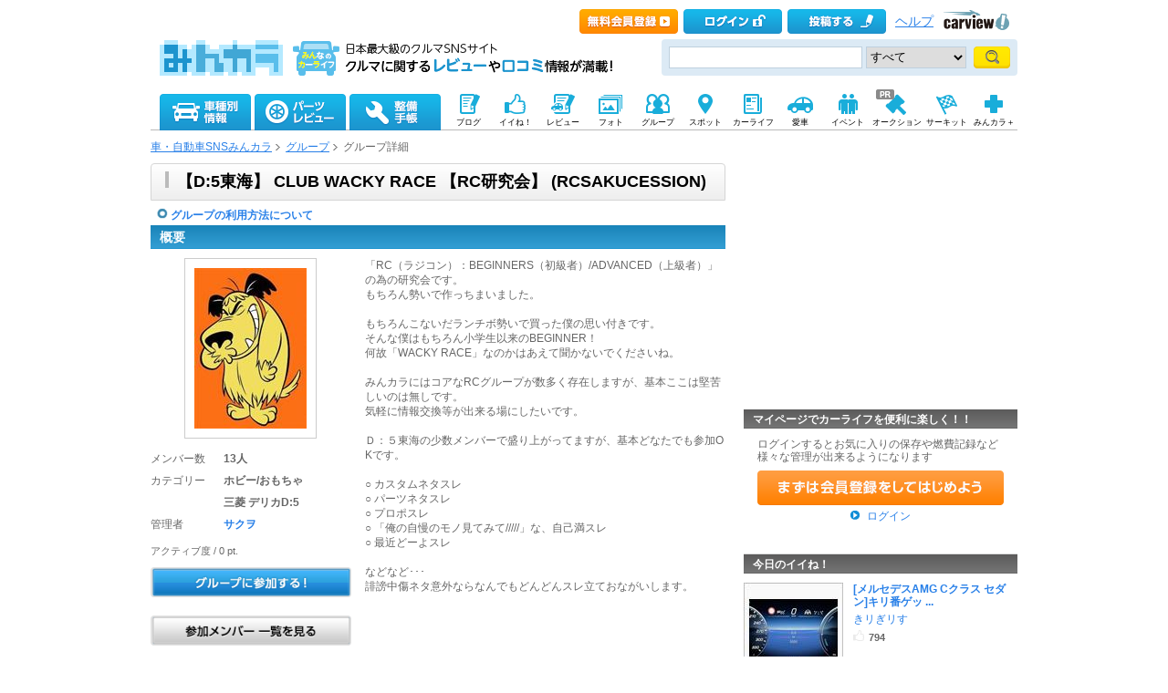

--- FILE ---
content_type: text/html; charset=utf-8
request_url: https://minkara.carview.co.jp/group/RCSAKUCESSION/
body_size: 21120
content:
<?xml version="1.0" encoding="utf-8"?>


<!DOCTYPE html PUBLIC "-//W3C//DTD XHTML 1.0 Transitional//EN" "http://www.w3.org/TR/xhtml1/DTD/xhtml1-transitional.dtd">
<html xmlns="http://www.w3.org/1999/xhtml" xmlns:mixi="http://mixi-platform.com/ns#" xmlns:og="http://ogp.me/ns#" xmlns:fb="http://www.facebook.com/2008/fbml">
<head>

<meta http-equiv="Content-Type" content="text/html;charset=UTF-8" />
<title>【D:5東海】 CLUB WACKY RACE 【RC研究会】｜グループ｜みんカラ - 車・自動車SNS（ブログ・パーツ・燃費・整備）</title>

<meta name="description" content="「【D:5東海】 CLUB WACKY RACE 【RC研究会】」グループの説明・メンバー一覧・トークです。" />
<meta name="keywords" content="【D:5東海】 CLUB WACKY RACE 【RC研究会】,トーク,オーナーズクラブ,OFF会,オフ会,コミュニティ,サークル,グループ,地域別,クルマ,車,自動車,パーツ,SNS,みんカラ" />
<meta name="robots" content="index,follow" />
<link rel="alternate" media="only screen and (max-width: 640px)" type="text/html" href="https://minkara.carview.co.jp/smart/group/rcsakucession/" />
<link rel="canonical" href="https://minkara.carview.co.jp/group/RCSAKUCESSION/" />
<meta property="og:site_name" content="みんカラ" />
<meta property="fb:app_id" content="482233708511379" />
<meta property="og:type" content="article" />
<meta property="og:title" content="【D:5東海】 CLUB WACKY RACE 【RC研究会】｜グループ｜みんカラ - 車・自動車SNS（ブログ・パーツ・燃費・整備）" />
<meta property="og:description" content="「【D:5東海】 CLUB WACKY RACE 【RC研究会】」グループの説明・メンバー一覧・トークです。" />
<meta property="og:url" content="https://minkara.carview.co.jp/group/rcsakucession/" />
<meta property="og:image" content="https://cdn.snsimg.carview.co.jp/cvmaterials/minkara/logo/minkara_logo280x280.gif" />

<meta name="twitter:card" content="summary" />
<meta name="twitter:site" content="みんカラ" />
<meta name="twitter:domain" content="minkara.carview.co.jp" />
<meta name="twitter:title" content="【D:5東海】 CLUB WACKY RACE 【RC研究会】｜グループ｜みんカラ - 車・自動車SNS（ブログ・パーツ・燃費・整備）" />
<meta name="twitter:description" content="「【D:5東海】 CLUB WACKY RACE 【RC研究会】」グループの説明・メンバー一覧・トークです。" />
<meta name="twitter:url" content="https://minkara.carview.co.jp/group/rcsakucession/" />
<meta property="twitter:image" content="https://cdn.snsimg.carview.co.jp/cvmaterials/minkara/logo/minkara_logo280x280.gif" />


<meta http-equiv="Content-Style-Type" content="text/css" />
<meta http-equiv="Content-Script-Type" content="text/javascript" />


<!-- Google Tag Manager -->
<script>(function (w, d, s, l, i) {
	w[l] = w[l] || []; w[l].push({
		'gtm.start':
			new Date().getTime(), event: 'gtm.js'
	}); var f = d.getElementsByTagName(s)[0],
		j = d.createElement(s), dl = l != 'dataLayer' ? '&l=' + l : ''; j.async = true; j.src =
			'https://www.googletagmanager.com/gtm.js?id=' + i + dl; f.parentNode.insertBefore(j, f);
	})(window, document, 'script', 'dataLayer', 'GTM-N6LM7LK');</script>
<!-- End Google Tag Manager -->
<link rel="shortcut icon" href="https://minkara.carview.co.jp/favicon.ico" />


<link rel="stylesheet" href="https://cdn.snsimg.carview.co.jp/cvmaterials/minkara/web/common/css/topsidebanner.css?tm=20251215160644" type="text/css" />
<style type="text/css">#page {position: relative;}</style>


<link rel="stylesheet" type="text/css" href="https://cdn.snsimg.carview.co.jp/cvmaterials/minkara/web/top/css/top.css?tm=20251215160644" media="screen,print" />
<link rel="stylesheet" type="text/css" href="https://cdn.snsimg.carview.co.jp/cvmaterials/minkara/web/community/css/community.css?tm=20251215160644" media="screen,print" />
<link rel="stylesheet" type="text/css" href="https://cdn.snsimg.carview.co.jp/cvmaterials/minkara/web/common/css/overlaybanner.css?tm=20251215160644" media="screen,print" />

<script type="text/javascript" src="https://cdn.snsimg.carview.co.jp/cvmaterials/minkara/web/scripts/minkara.js?tm=20251215160644"></script>
<script type="text/javascript" src="https://cdn.snsimg.carview.co.jp/cvmaterials/minkara/web/lib/jquery/core/1.11.1/jquery-1.11.1.min.js?tm=20251215160644"></script>
<script type="text/javascript" src="https://cdn.snsimg.carview.co.jp/cvmaterials/minkara/web/lib/jquery/core/jquery-minkara-ext.js?tm=20251215160644"></script>
<script type="text/javascript" src="https://cdn.snsimg.carview.co.jp/cvmaterials/minkara/web/lib/jquery/jquery-migrate/1.4.1/jquery-migrate-1.4.1.min.js?tm=20251215160644"></script>

<script type="text/javascript" src="https://cdn.snsimg.carview.co.jp/cvmaterials/minkara/web/lib/jquery/scrolltopcontrol/1.1/scrolltopcontrol.js?tm=20251215160644"></script>

<script type="text/javascript" src="https://cdn.snsimg.carview.co.jp/cvmaterials/minkara/web/top/js/top.js?tm=20251215160644"></script>
<script type="text/javascript" src="https://cdn.snsimg.carview.co.jp/cvmaterials/minkara/web/lib/jquery/jquery.backgroundpos/1.1.1/jquery.backgroundpos.min.js?tm=20251215160644"></script>
<script type="text/javascript" src="https://cdn.snsimg.carview.co.jp/cvmaterials/minkara/web/scripts/overlaybanner.js?tm=20251215160644"></script>
<script type="text/javascript" src="https://cdn.snsimg.carview.co.jp/cvmaterials/minkara/web/lib/footswitch/1.0.1/footswitch.js?tm=20251215160644"></script>
<script type="text/javascript" src="https://cdn.snsimg.carview.co.jp/cvmaterials/minkara/web/lib/jquery/jquery.backgroundpos/1.1.1/jquery.backgroundpos.min.js?tm=20251215160644"></script>
<script type="text/javascript" src="https://cdn.snsimg.carview.co.jp/cvmaterials/minkara/web/lib/jquery/jcarousel/0.3.0-b2/jquery.jcarousel.js?tm=20251215160644"></script>
<!-- PC_その他_TOP系_ヘッダービディング_PC4 -->
<!-- 広告タグID:36 -->

<!-- 新タグ -->
<script async='async'
src="https://flux-cdn.com/client/00197/minkara_00439.js"></script>

<!-- 旧タグ -->
<script async src="//www.googletagservices.com/tag/js/gpt.js"></script>
    <script async src="https://img.ak.impact-ad.jp/ic/pone/commonjs/prebid.js"></script>

    <script>
        var FAILSAFE_TIMEOUT = 2000;
        var googletag = googletag || {};
        googletag.cmd = googletag.cmd || [];

        googletag.cmd.push(function () {                       
           googletag.defineSlot('/127124839/36', [728, 90], 'div-gpt-ad-1589795603519-0').addService(googletag.pubads());

            googletag.pubads().enableSingleRequest();
            googletag.pubads().disableInitialLoad();
            googletag.enableServices();
        });


        var pbjs = pbjs || {};
        pbjs.que = pbjs.que || [];

        function initAdserver() {
            if (pbjs.initAdserverSet) return;
            pbjs.initAdserverSet = true;
            googletag.cmd.push(function () {
                pbjs.que.push(function () {
                    googletag.pubads().refresh();
                });
            });
        }
        setTimeout(function () {
            initAdserver();
        }, FAILSAFE_TIMEOUT);
    </script>


<!-- fluctネイティブ枠用ヘッダー -->
<script async src="https://securepubads.g.doubleclick.net/tag/js/gpt.js"></script>
<script>
  window.googletag = window.googletag || {cmd: []};
  googletag.cmd.push(function() {
    googletag.defineSlot('/62532913/p_minkara_999x999_parts-details-1_16925', [[630, 149], 'fluid'], 'div-gpt-ad-1601876542000-0').addService(googletag.pubads());
    googletag.defineSlot('/62532913/p_minkara_999x999_parts-details-2_16925', ['fluid', [630, 149]], 'div-gpt-ad-1601876528266-0').addService(googletag.pubads());
    googletag.defineSlot('/62532913/p_minkara_999x999_parts-details-3_16925', ['fluid', [630, 149]], 'div-gpt-ad-1601876516253-0').addService(googletag.pubads());
    googletag.defineSlot('/62532913/p_minkara_999x999_searchpage_16925', [[630, 206], 'fluid'], 'div-gpt-ad-1601876501408-0').addService(googletag.pubads());
    googletag.pubads().enableSingleRequest();
    googletag.enableServices();
  });
</script>
<!-- ここまで -->


<script async src="https://www.googletagmanager.com/gtag/js?id=G-SK4BFNLHHD"></script>
<script>
	
	window.dataLayer = window.dataLayer || [];
	function gtag() { dataLayer.push(arguments); }

	
	gtag('js', new Date());

	
	
	gtag('config', 'G-SK4BFNLHHD', {
  "link_attribution": true,
  "send_page_view": false,
  "topContents": "グループ",
  "loginStatus": "未ログイン"
});

	
	
	gtag('event', 'page_view');
	

	
	window.addEventListener('pageshow', (event) => {
		if (event.persisted === true) {
			gtag('event', 'page_view');
		}
	});
</script>


<script src="https://cdn.snsimg.carview.co.jp/cvmaterials/minkara/web/scripts/gawrapper.js?tm=20251215160644"></script>


<script>
	
	(function(i,s,o,g,r,a,m){i['GoogleAnalyticsObject']=r;i[r]=i[r]||function(){
	(i[r].q=i[r].q||[]).push(arguments)},i[r].l=1*new Date();a=s.createElement(o),
	m=s.getElementsByTagName(o)[0];a.async=1;a.src=g;m.parentNode.insertBefore(a,m)
	})(window,document,'script','https://www.google-analytics.com/analytics.js','ga_old');

	
	ga_old('create', 'UA-50879924-1', 'carview.co.jp');
  
	
	ga_old('require', 'displayfeatures');
	ga_old('require', 'linkid');

	
	
	
	
	
	ga_old('set','', 'グループ');
ga_old('set','dimension1', '未ログイン');

	
	
	ga_old('send', 'pageview');
	
	window.addEventListener('pageshow', (event) => {
		if (event.persisted === true) {
			ga_old('send', 'pageview');
		}
	});
</script>


<script type="text/javascript">
<!--
	Minkara.root = '/';
	Minkara.CacheMaterialsRoot = 'https://cdn.snsimg.carview.co.jp/cvmaterials/minkara/';
//-->
</script>
<script type="text/javascript" src="https://cdn.snsimg.carview.co.jp/cvmaterials/minkara/web/search/js/search.js?tm=20251215160644"></script>
<script type="text/javascript" src="https://cdn.snsimg.carview.co.jp/cvmaterials/minkara/web/scripts/adcommon.js?tm=20251215160644"></script>
</head>
<body onload="" onunload="" class="">


<!-- Google Tag Manager (noscript) -->
<noscript><iframe src="https://www.googletagmanager.com/ns.html?id=GTM-N6LM7LK"
height="0" width="0" style="display:none;visibility:hidden"></iframe></noscript>
<!-- End Google Tag Manager (noscript) -->


<script type="text/javascript" src="//d-cache.microad.jp/js/td_mk_access.js"></script>
<script type="text/javascript">
  microadTd.MK.start({})
</script> 
<script>
(function() { 
    try { TagProvider.requestAds({ sectionId:8498, dmp:true, sync:false }) } catch (err) {} try { TagProvider.requestAds({ sectionId:8499, dmp:true, sync:false }) } catch (err) {} try { TagProvider.requestAds({ sectionId:8500, dmp:true, sync:false }) } catch (err) {} try { TagProvider.requestAds({ sectionId:8501, dmp:true, sync:false }) } catch (err) {}
}());
$(function () {
    $('#630X120_C01').append('<div id="6404_8498"></div>');
try { TagProvider.displayAd('6404_8498') } catch (err) {} $('#300X250_R01').append('<div id="6405_8499"></div>');
try { TagProvider.displayAd('6405_8499') } catch (err) {} $('#300X60_R01').append('<div id="6406_8500"></div>');
try { TagProvider.displayAd('6406_8500') } catch (err) {} $('#300X60_R02').append('<div id="6407_8501"></div>');
try { TagProvider.displayAd('6407_8501') } catch (err) {}
});</script>



<div id="fb-root"></div>
<script>
<!--
window.fbAsyncInit = function () {
FB.init({
appId: '482233708511379',
xfbml: true,
version: 'v2.7'	
});
};
(function (d, s, id) {
if (window.navigator.userAgent.toLowerCase().indexOf('msie') != -1 && window.navigator.appVersion.toLowerCase().indexOf('msie 6.') != -1) { return; }
var js, fjs = d.getElementsByTagName(s)[0];
if (d.getElementById(id)) return;
js = d.createElement(s); js.id = id;
js.src = '//connect.facebook.net/ja_JP/sdk.js';
fjs.parentNode.insertBefore(js, fjs);
}(document, 'script', 'facebook-jssdk'));
//-->
</script>
<og:iframe src="https://www.facebook.com/plugins/like.php?locale=ja_JP&href=https://minkara.carview.co.jp/group/rcsakucession/&amp;layout=standard&amp;show_faces=true&amp;width=450&amp;action=like&amp;colorscheme=light&amp;height=80" scrolling="no" frameborder="0" style="border:none; overflow:hidden; " allowTransparency="true"></iframe>
<div class="topsidebannercontainer">
<div id="page">
<!--Header-->
<div id="header">

<script type="text/javascript">
<!--
Minkara.Search.Suggestion.MinKeyupInterval = 75;
Minkara.Search.Suggestion.TargetBoxID[0] = 'searchBox_Header0';
Minkara.Search.Suggestion.SubmitButtonID[0] = 'searchButton_Header0';
Minkara.Search.Suggestion.ProposerID[0] = 'Proposer_Header0';
Minkara.Search.Suggestion.MaxCount[0] = 8;
Minkara.Search.Suggestion.CSS[0] = { 'width': '415px', 'font-size': '15px', 'padding-left':'1px' };
//-->
</script>



<!-- Header // -->
<div class="head_contents">
<div class="head_top">
<div class="head_top_block">
<p class="head_menu"></p>


<p class="head_menu"><a href="https://id.carview.co.jp/newlogin.aspx?RU=https%3a%2f%2fminkara.carview.co.jp%2fgroup%2fRCSAKUCESSION%2f&newregist=1"><span id="head_top_newentry"></span></a></p>
<p class="head_menu"><a href="https://id.carview.co.jp/newlogin.aspx?RU=https%3a%2f%2fminkara.carview.co.jp%2fgroup%2fRCSAKUCESSION%2f"><span id="head_top_login"></span></a></p>
<!--[if (gte IE 8)|!(IE)]><!-->

<p class="head_menu"><a rel="nofollow" href="https://id.carview.co.jp/newlogin.aspx?RU=https%3a%2f%2fminkara.carview.co.jp%2fgroup%2fRCSAKUCESSION%2f"><span id="head_top_contribute_logout"></span></a></p>

<!--<![endif]-->


<p class="head_menu"><a class="help" href="/help/">ヘルプ</a></p>
<p class="head_menu"><a href="https://carview.yahoo.co.jp/" target='_blank' onclick="javascript:pageTracker._trackPageview('/carview-yahoo/cvlogo_top/');" ><span id="head_top_yahoocarview_logo"><img src='/common/images/header/ycv_logo.gif'/></span></a></p>			
</div>
</div>
<div class="head_bottom">
<div class="head_left_block">
<h1><a href="/"><span id="head_top_minkara_logo"></span></a>
<div id="head_top_minkara_logotxt"></div>
</h1>
</div><div class="head_right_block">
<div class="head_search_block">
<form method="get" action="/search/redirect.aspx" onsubmit="return Minkara.FormValueCheck(this.word.value, 1, 50)">
<div class="clearfix"><input class="head_search_text" type="text" maxlength="50" name="word" class="form_txt" value="" style='font-family:"Arial","ＭＳ Ｐゴシック", "Osaka", "ヒラギノ角ゴ Pro W3";'  id="searchBox_Header0" onkeyup="Minkara.Search.Suggestion.SuggestionList(event, 0);" autocomplete="OFF"/>
<select name="fc">
<option value="0">すべて</option>
<option value="101" disabled="disabled">-&nbsp;みんカラ内&nbsp;-</option>
<option value="112">商品</option>
<option value="102">ブログ</option>
<option value="103">愛車紹介</option>
<option value="104">パーツレビュー</option>
<option value="105">整備手帳</option>
<option value="106">フォトギャラリー</option>
<option value="6">クルマレビュー</option>
<option value="110">Q&A</option>
<option value="107">おすすめスポット</option>
<option value="108">グループ</option>
<option value="111">ユーザー</option>
<option value="113">メーカー</option>
<option value="116">フォトアルバム</option>
<option value="117">アルバム写真</option>
<option value="118">ブランド特集</option>
</select>
<input class="head_search_submit" type="submit" value=""  id="searchButton_Header0"/>
<input type="hidden" name="collection" value="top_header" />
</div>
<div id="Proposer_Header0" style="z-index:99999;"></div>

</form>
</div>
</div>
</div>
</div>
<script language="javascript" type="text/javascript" src="https://cdn.snsimg.carview.co.jp/cvmaterials/minkara/web/scripts/contribute.js?tm=20251215160644"></script>


<div class="top_navigation_block">
<ul id="nav" class="tracked_mods top_navigation">

<li class="main" id="tab_catalog">
	<a href="/catalog/" data-ylk="slk:carinf;">
		<span id="top_navi_catalog"></span>
		
	</a>

<div class=" menuarea">
<div class=" menubox">
<div class="maker1">
<ul>
<li><a id="_ctl0_HeaderNavi1_HeaderNaviCatalog_lnkToyota" data-ylk="slk:toyota;" href="/catalog/toyota/"><div class="logo_toyota"></div><div class="fL">トヨタ</div></a></li>
<li><a id="_ctl0_HeaderNavi1_HeaderNaviCatalog_lnkLexus" data-ylk="slk:lexus;" href="/catalog/lexus/"><div class="logo_lexus"></div><div class="fL">レクサス</div></a></li>
<li><a id="_ctl0_HeaderNavi1_HeaderNaviCatalog_lnkNissan" data-ylk="slk:nissan;" href="/catalog/nissan/"><div class="logo_nissan"></div><div class="fL">日産</div></a></li>
<li><a id="_ctl0_HeaderNavi1_HeaderNaviCatalog_lnkHonda" data-ylk="slk:honda;" href="/catalog/honda/"><div class="logo_honda"></div><div class="fL">ホンダ</div></a></li>
<li><a id="_ctl0_HeaderNavi1_HeaderNaviCatalog_lnkMitsubishi" data-ylk="slk:mitsubishi;" href="/catalog/mitsubishi/"><div class="logo_mitsubishi"></div><div class="fL">三菱</div></a></li>
<li><a id="_ctl0_HeaderNavi1_HeaderNaviCatalog_lnkMazda" data-ylk="slk:mazda;" href="/catalog/mazda/"><div class="logo_mazda"></div><div class="fL">マツダ</div></a></li>
<li><a id="_ctl0_HeaderNavi1_HeaderNaviCatalog_lnkSubaru" data-ylk="slk:subaru;" href="/catalog/subaru/"><div class="logo_subaru"></div><div class="fL">スバル</div></a></li>
<li><a id="_ctl0_HeaderNavi1_HeaderNaviCatalog_lnkSuzuki" data-ylk="slk:suzuki;" href="/catalog/suzuki/"><div class="logo_suzuki"></div><div class="fL">スズキ</div></a></li>
<li><a id="_ctl0_HeaderNavi1_HeaderNaviCatalog_lnkDaihatsu" data-ylk="slk:daihatsu;" href="/catalog/daihatsu/"><div class="logo_daihatsu"></div><div class="fL">ダイハツ</div></a></li>
<li><a id="_ctl0_HeaderNavi1_HeaderNaviCatalog_lnkIsuzu" data-ylk="slk:isuzu;" href="/catalog/isuzu/"><div class="logo_isuzu"></div><div class="fL">いすゞ</div></a></li>
</ul>
</div>
<div class="maker2">
<ul>
<li><a id="_ctl0_HeaderNavi1_HeaderNaviCatalog_lnkBenz" data-ylk="slk:mercedes-benz;" href="/catalog/mercedes-benz/"><div class="logo_mercedesbenz"></div><div class="fL">メルセデス・ベンツ</div></a></li>
<li><a id="_ctl0_HeaderNavi1_HeaderNaviCatalog_lnkBmw" data-ylk="slk:bmw;" href="/catalog/bmw/"><div class="logo_bmw"></div><div class="fL">BMW</div></a></li>
<li><a id="_ctl0_HeaderNavi1_HeaderNaviCatalog_lnkAudi" data-ylk="slk:audi;" href="/catalog/audi/"><div class="logo_audi"></div><div class="fL">アウディ</div></a></li>
<li><a id="_ctl0_HeaderNavi1_HeaderNaviCatalog_lnkWagen" data-ylk="slk:volkswagen;" href="/catalog/volkswagen/"><div class="logo_volkswagen"></div><div class="fL">フォルクスワーゲン</div></a></li>
<li><a id="_ctl0_HeaderNavi1_HeaderNaviCatalog_lnkPorsche" data-ylk="slk:porsche;" href="/catalog/porsche/"><div class="logo_porsche"></div><div class="fL">ポルシェ</div></a></li>
<li><a id="_ctl0_HeaderNavi1_HeaderNaviCatalog_lnkMini" data-ylk="slk:mini;" href="/catalog/mini/"><div class="logo_mini"></div><div class="fL">ミニ</div></a></li>
<li><a id="_ctl0_HeaderNavi1_HeaderNaviCatalog_lnkPeugeot" data-ylk="slk:peugeot;" href="/catalog/peugeot/"><div class="logo_peugeot"></div><div class="fL">プジョー</div></a></li>
<li><a id="_ctl0_HeaderNavi1_HeaderNaviCatalog_lnkCitroen" data-ylk="slk:citroen;" href="/catalog/citroen/"><div class="logo_citroen"></div><div class="fL">シトロエン</div></a></li>
<li><a id="_ctl0_HeaderNavi1_HeaderNaviCatalog_lnkAlfaromeo" data-ylk="slk:alfaromeo;" href="/catalog/alfaromeo/"><div class="logo_alfaromeo"></div><div class="fL">アルファロメオ</div></a></li>
<li><a id="_ctl0_HeaderNavi1_HeaderNaviCatalog_lnkFerrari" data-ylk="slk:volvo;" href="/catalog/volvo/"><div class="logo_volvo"></div><div class="fL">ボルボ</div></a>
</li>
</ul>
<div class="cB"></div></div>
<div class="cB search-btn"><a id="_ctl0_HeaderNavi1_HeaderNaviCatalog_HyperLink_AllMaker" data-ylk="slk:othermanu;" href="/catalog/">他のメーカーから探す</a></div>
</div>
</div>

</li>
<li class="main" id="tab_parts">
	<a href="/partsreview/" data-ylk="slk:partsrev;">
		<span id="top_navi_parts"></span>
		
	</a>
	
<div class=" menuarea">
<div class=" menubox">
<div class="item-box">
<ul>
<li><a id="_ctl0_HeaderNavi1_HeaderNaviParts_Repeater_Parts__ctl1_HyperLink_Parts" data-ylk="slk:partscategory1;" href="/partsreview/?bi=1">タイヤ・ホイール <span>(812,040)</span></a></li>

<li><a id="_ctl0_HeaderNavi1_HeaderNaviParts_Repeater_Parts__ctl2_HyperLink_Parts" data-ylk="slk:partscategory2;" href="/partsreview/?bi=2">カーナビ <span>(174,700)</span></a></li>

<li><a id="_ctl0_HeaderNavi1_HeaderNaviParts_Repeater_Parts__ctl3_HyperLink_Parts" data-ylk="slk:partscategory3;" href="/partsreview/?bi=3">カーオーディオ、ビジュアル <span>(438,060)</span></a></li>

<li><a id="_ctl0_HeaderNavi1_HeaderNaviParts_Repeater_Parts__ctl4_HyperLink_Parts" data-ylk="slk:partscategory4;" href="/partsreview/?bi=4">カーセキュリティ <span>(45,289)</span></a></li>

<li><a id="_ctl0_HeaderNavi1_HeaderNaviParts_Repeater_Parts__ctl5_HyperLink_Parts" data-ylk="slk:partscategory5;" href="/partsreview/?bi=5">ボディパーツ <span>(1,177,821)</span></a></li>

<li><a id="_ctl0_HeaderNavi1_HeaderNaviParts_Repeater_Parts__ctl6_HyperLink_Parts" data-ylk="slk:partscategory6;" href="/partsreview/?bi=6">補強パーツ <span>(170,996)</span></a></li>

<li><a id="_ctl0_HeaderNavi1_HeaderNaviParts_Repeater_Parts__ctl7_HyperLink_Parts" data-ylk="slk:partscategory7;" href="/partsreview/?bi=7">インテリア <span>(1,135,883)</span></a></li>

<li><a id="_ctl0_HeaderNavi1_HeaderNaviParts_Repeater_Parts__ctl8_HyperLink_Parts" data-ylk="slk:partscategory8;" href="/partsreview/?bi=8">足回り <span>(343,184)</span></a></li>

<li><a id="_ctl0_HeaderNavi1_HeaderNaviParts_Repeater_Parts__ctl9_HyperLink_Parts" data-ylk="slk:partscategory9;" href="/partsreview/?bi=9">ブレーキ <span>(183,308)</span></a></li>

<li><a id="_ctl0_HeaderNavi1_HeaderNaviParts_Repeater_Parts__ctl10_HyperLink_Parts" data-ylk="slk:partscategory10;" href="/partsreview/?bi=10">吸気系 <span>(173,269)</span></a></li>

<li><a id="_ctl0_HeaderNavi1_HeaderNaviParts_Repeater_Parts__ctl11_HyperLink_Parts" data-ylk="slk:partscategory11;" href="/partsreview/?bi=11">排気系 <span>(271,394)</span></a></li>

<li><a id="_ctl0_HeaderNavi1_HeaderNaviParts_Repeater_Parts__ctl12_HyperLink_Parts" data-ylk="slk:partscategory12;" href="/partsreview/?bi=12">エンジンパーツ <span>(111,756)</span></a></li>

<li><a id="_ctl0_HeaderNavi1_HeaderNaviParts_Repeater_Parts__ctl13_HyperLink_Parts" data-ylk="slk:partscategory13;" href="/partsreview/?bi=13">冷却系 <span>(80,195)</span></a></li>

<li><a id="_ctl0_HeaderNavi1_HeaderNaviParts_Repeater_Parts__ctl14_HyperLink_Parts" data-ylk="slk:partscategory14;" href="/partsreview/?bi=14">過給器系 <span>(28,958)</span></a></li>

<li><a id="_ctl0_HeaderNavi1_HeaderNaviParts_Repeater_Parts__ctl15_HyperLink_Parts" data-ylk="slk:partscategory15;" href="/partsreview/?bi=15">点火系 <span>(66,968)</span></a></li>

<li><a id="_ctl0_HeaderNavi1_HeaderNaviParts_Repeater_Parts__ctl16_HyperLink_Parts" data-ylk="slk:partscategory16;" href="/partsreview/?bi=16">燃料系 <span>(34,684)</span></a></li>

<li><a id="_ctl0_HeaderNavi1_HeaderNaviParts_Repeater_Parts__ctl17_HyperLink_Parts" data-ylk="slk:partscategory17;" href="/partsreview/?bi=17">ランプ、レンズ <span>(943,258)</span></a></li>

<li><a id="_ctl0_HeaderNavi1_HeaderNaviParts_Repeater_Parts__ctl18_HyperLink_Parts" data-ylk="slk:partscategory18;" href="/partsreview/?bi=18">メーター <span>(143,008)</span></a></li>

<li><a id="_ctl0_HeaderNavi1_HeaderNaviParts_Repeater_Parts__ctl19_HyperLink_Parts" data-ylk="slk:partscategory19;" href="/partsreview/?bi=19">電装系 <span>(636,606)</span></a></li>

<li><a id="_ctl0_HeaderNavi1_HeaderNaviParts_Repeater_Parts__ctl20_HyperLink_Parts" data-ylk="slk:partscategory20;" href="/partsreview/?bi=20">駆動系 <span>(72,148)</span></a></li>

<li><a id="_ctl0_HeaderNavi1_HeaderNaviParts_Repeater_Parts__ctl21_HyperLink_Parts" data-ylk="slk:partscategory21;" href="/partsreview/?bi=21">ケミカル系 <span>(225,793)</span></a></li>

<li><a id="_ctl0_HeaderNavi1_HeaderNaviParts_Repeater_Parts__ctl22_HyperLink_Parts" data-ylk="slk:partscategory22;" href="/partsreview/?bi=22">カーケア <span>(360,767)</span></a></li>

<li><a id="_ctl0_HeaderNavi1_HeaderNaviParts_Repeater_Parts__ctl23_HyperLink_Parts" data-ylk="slk:partscategory23;" href="/partsreview/?bi=23">グッズ・アクセサリー <span>(628,624)</span></a></li>

<li><a id="_ctl0_HeaderNavi1_HeaderNaviParts_Repeater_Parts__ctl24_HyperLink_Parts" data-ylk="slk:partscategory24;" href="/partsreview/?bi=24">工具 <span>(162,393)</span></a></li>

<li><a id="_ctl0_HeaderNavi1_HeaderNaviParts_Repeater_Parts__ctl25_HyperLink_Parts" data-ylk="slk:partscategory27;" href="/partsreview/?bi=27">スマホアプリ <span>(3,189)</span></a></li>
</ul>
<div class="cB"></div>
</div>

<div class="search-btn"><a id="_ctl0_HeaderNavi1_HeaderNaviParts_HyperLink_AllParts" data-ylk="slk:otherparts;" href="/partsreview/">その他のパーツや、パーツメーカーから探す</a></div>
</div>
</div>

</li>
<li class="main" id="tab_note">
	<a href="/note/" data-ylk="slk:note;">
		<span id="top_navi_note"></span>
		
	</a>

<div class=" menuarea">
<div class=" menubox">
<div class="item-box">
<ul>
<li><a id="_ctl0_HeaderNavi1_HeaderNaviNote_Repeater_Note__ctl1_HyperLink_Note" data-ylk="slk:notecategory1;" href="/note/?bi=1">足廻り <span>(1,054,308)</span></a></li>

<li><a id="_ctl0_HeaderNavi1_HeaderNaviNote_Repeater_Note__ctl2_HyperLink_Note" data-ylk="slk:notecategory2;" href="/note/?bi=2">オーディオビジュアル <span>(345,119)</span></a></li>

<li><a id="_ctl0_HeaderNavi1_HeaderNaviNote_Repeater_Note__ctl3_HyperLink_Note" data-ylk="slk:notecategory3;" href="/note/?bi=3">カーセキュリティ <span>(31,148)</span></a></li>

<li><a id="_ctl0_HeaderNavi1_HeaderNaviNote_Repeater_Note__ctl4_HyperLink_Note" data-ylk="slk:notecategory4;" href="/note/?bi=4">外装 <span>(1,397,195)</span></a></li>

<li><a id="_ctl0_HeaderNavi1_HeaderNaviNote_Repeater_Note__ctl5_HyperLink_Note" data-ylk="slk:notecategory5;" href="/note/?bi=5">補強 <span>(86,722)</span></a></li>

<li><a id="_ctl0_HeaderNavi1_HeaderNaviNote_Repeater_Note__ctl6_HyperLink_Note" data-ylk="slk:notecategory6;" href="/note/?bi=6">内装 <span>(750,455)</span></a></li>

<li><a id="_ctl0_HeaderNavi1_HeaderNaviNote_Repeater_Note__ctl7_HyperLink_Note" data-ylk="slk:notecategory7;" href="/note/?bi=7">エンジン廻り <span>(1,175,840)</span></a></li>

<li><a id="_ctl0_HeaderNavi1_HeaderNaviNote_Repeater_Note__ctl8_HyperLink_Note" data-ylk="slk:notecategory8;" href="/note/?bi=8">電装系 <span>(682,233)</span></a></li>

<li><a id="_ctl0_HeaderNavi1_HeaderNaviNote_Repeater_Note__ctl9_HyperLink_Note" data-ylk="slk:notecategory9;" href="/note/?bi=9">カーケア <span>(343,721)</span></a></li>

<li><a id="_ctl0_HeaderNavi1_HeaderNaviNote_Repeater_Note__ctl10_HyperLink_Note" data-ylk="slk:notecategory10;" href="/note/?bi=10">グッズ・アクセサリー <span>(157,953)</span></a></li>

<li><a id="_ctl0_HeaderNavi1_HeaderNaviNote_Repeater_Note__ctl11_HyperLink_Note" data-ylk="slk:notecategory11;" href="/note/?bi=11">車検・点検 <span>(245,697)</span></a></li>

<li><a id="_ctl0_HeaderNavi1_HeaderNaviNote_Repeater_Note__ctl12_HyperLink_Note"></a></li>
</ul>
<div class="cB"></div>
</div>
<div class="search-btn"><a id="_ctl0_HeaderNavi1_HeaderNaviNote_HyperLink_AllNote" data-ylk="slk:othernote;" href="/note/">整備手帳一覧を見る</a></div>
</div>
</div>

</li>

<li class="sub">
	<a href="/blog/" 
	   onmouseover="$('#top_navi_sub_blog').css('background-position','-60px -200px');"
	   onmouseout="$('#top_navi_sub_blog').css('background-position','0 -200px');"
	   data-ylk="slk:blog;">
		<span id="top_navi_sub_blog" style="background-position: 0 -200px;"></span>
		<p>ブログ</p>
	</a>
</li>
<li class="sub">
	<a href="/like/" 
	   onmouseover="$('#top_navi_sub_nice').css('background-position','-60px -230px');"
	   onmouseout="$('#top_navi_sub_nice').css('background-position','0 -230px');"
	   data-ylk="slk:fav;">
		<span id="top_navi_sub_nice" style="background-position: 0 -230px;"></span>
		<p>イイね！</p>
	</a>
</li>
<li class="sub">
	<a href="/review/"
	   onmouseover="$('#top_navi_sub_review').css('background-position','-60px -260px');"
	   onmouseout="$('#top_navi_sub_review').css('background-position','0 -260px');"
	   data-ylk="slk:review;">
		<span id="top_navi_sub_review" style="background-position: 0 -260px;"></span>
		<p>レビュー</p>
	</a>
</li>
<li class="sub" style="position:relative;">
	<a href="/photo/" 
	   onmouseover="$('#top_navi_sub_photo').css('background-position','-60px -350px');"
	   onmouseout="$('#top_navi_sub_photo').css('background-position','0 -350px');"
	   data-ylk="slk:photo;">
		<span id="top_navi_sub_photo" style="background-position: 0 -350px;"></span>
		<p>フォト</p>
	</a>
</li>
<li class="sub">
	<a href="/group/" 
	   onmouseover="$('#top_navi_sub_group').css('background-position','-60px -380px');"
	   onmouseout="$('#top_navi_sub_group').css('background-position','0 -380px');"
	   data-ylk="slk:group;">
		<span id="top_navi_sub_group" style="background-position: 0 -380px;"></span>
		<p>グループ</p>
	</a>
</li>
<li class="sub">
	<a href="/spot/" 
	   onmouseover="$('#top_navi_sub_spot').css('background-position','-60px -410px');"
	   onmouseout="$('#top_navi_sub_spot').css('background-position','0 -410px');"
	   data-ylk="slk:spot;">
		<span id="top_navi_sub_spot" style="background-position: 0 -410px;"></span>
		<p>スポット</p>
	</a>
</li>
<li class="sub">
	<a href="/carlife/" 
	   onmouseover="$('#top_navi_sub_carlife').css('background-position','-60px -440px');"
	   onmouseout="$('#top_navi_sub_carlife').css('background-position','0 -440px');"
	   data-ylk="slk:carlife;">
		<span id="top_navi_sub_carlife" style="background-position: 0 -440px;"></span>
		<p>カーライフ</p>
	</a>
</li>
<li class="sub">
	<a href="/usercar/" 
	   onmouseover="$('#top_navi_sub_usercar').css('background-position','-60px -470px');"
	   onmouseout="$('#top_navi_sub_usercar').css('background-position','0 -470px');"
	   data-ylk="slk:mycar;">
		<span id="top_navi_sub_usercar" style="background-position: 0 -470px;"></span>
		<p>愛車</p>
	</a>
</li>
<li class="sub">
	<a href="/calendar/" 
	   onmouseover="$('#top_navi_sub_off').css('background-position','-60px -500px');"
	   onmouseout="$('#top_navi_sub_off').css('background-position','0px -500px');"
	   data-ylk="slk:event;">
		<span id="top_navi_sub_off" style="background-position: 0px -500px;"></span>
		<p>イベント</p>
	</a>
</li>
<li class="sub pr sub_yauc">
	<a href="https://auctions.yahoo.co.jp/mycar?cpt_s=carview&cpt_m=minkara&cpt_n=text" target="_blank" rel="noopener nofollow" data-ylk="slk:shopping;" onclick="ga('send','event','M2C_AUC','PC_グロナビ','マイカーパーツ');">
		<span id="top_navi_sub_yauc"></span>
		<p>オークション</p>
	</a>
</li>
<li class="sub">
	<a href="/circuit/" 
	   onmouseover="$('#top_navi_sub_circuit').css('background-position','-210px -200px');"
	   onmouseout="$('#top_navi_sub_circuit').css('background-position','-150px -200px');"
	   data-ylk="slk:circuit;">
		<span id="top_navi_sub_circuit" style="background-position: -150px -200px;"></span>
		<p>サーキット</p>
	</a>
</li>
<li class="sub">
	<a href="/plus/" 
	   onmouseover="$('#top_navi_sub_plus').css('background-position','-60px -530px');"
	   onmouseout="$('#top_navi_sub_plus').css('background-position','0 -530px');"
	   data-ylk="slk:plus;">
		<span id="top_navi_sub_plus" style="background-position: 0 -530px;"></span>
		<p>みんカラ＋</p>
	</a>
</li>
</ul>
<div class="navi_border">&nbsp;</div>

<script type="text/javascript">
	$(function () {
		var ua = window.navigator.userAgent.toLowerCase();
		var ver = window.navigator.appVersion.toLowerCase();
		var isMenu = true;

		if (ua.indexOf("msie") != -1) {
			if (ver.indexOf("msie 6.") != -1) {
				isMenu = false;
			} else if (ver.indexOf("msie 7.") != -1) {
				isMenu = false;
			}
		}
		if ((ua.indexOf('android') > 0 && ua.indexOf('mobile') == -1) || ua.indexOf('ipad') > 0) {
			isMenu = false;		//tablet
		} else if ((ua.indexOf('iphone') > 0 && ua.indexOf('ipad') == -1) || ua.indexOf('ipod') > 0 || (ua.indexOf('android') > 0 && ua.indexOf('mobile') > 0)) {
			isMenu = false; 	//sp
		}

		if (!isMenu) return;
		$(".top_navigation li.main").on('mouseenter', function () {
			$(this).find(".menuarea:not(:animated)").slideDown();
			//$(this).find(".menuarea").slideDown();
		}).on('mouseleave', function () {
			//$(this).find(".menuarea:not(:animated)").slideUp();
			$(this).find(".menuarea").slideUp();
		});
	});
</script>

</div>

</div>
<div id="container">
<div id="content" class="clearfix">
<!--Topic Link-->
<ul class="topiclink clearfix"><li><a href="/">車・自動車SNSみんカラ</a></li>
<li><a href="/group/">グループ</a></li>
<li class="cur">グループ詳細</li></ul>
<script type="application/ld+json">
{
"@context": "https://schema.org",
"@type": "BreadcrumbList",
"itemListElement": [
{
  "@type": "ListItem",
  "position": 1,
  "item":
  {
    "@id": "https://minkara.carview.co.jp/",
    "name": "車・自動車SNSみんカラ"
  }
}
,{
  "@type": "ListItem",
  "position": 2,
  "item":
  {
    "@id": "https://minkara.carview.co.jp/group/",
    "name": "グループ"
  }
}
,{
  "@type": "ListItem",
  "position": 3,
  "item":
  {
    "@id": "https://minkara.carview.co.jp/group/RCSAKUCESSION/",
    "name": "グループ詳細"
  }
}
]}
</script>






<div id="main2col" class="clearfix">

<h1 id="h1" class="content-title-201612">【D:5東海】 CLUB WACKY RACE 【RC研究会】 (RCSAKUCESSION)</h1>



<div class="group-help">
<img height="12px" src="/common/images/title_icon.gif" alt=""/>
<a href="/help/260/" target="_blank">
グループの利用方法について
</a>
</div>
<!--name-->
<div class="title clearfix">
<h3>概要</h3>
</div>
<!--about-->
<div class="group-detail clearfix">
<div class="info">
<div class="photo"><a id="_ctl0_CPH1_HyperLink_Image" href="/image.aspx?src=https%3a%2f%2fcdn.snsimg.carview.co.jp%2fcarlife%2fimages%2fSociety%2fso_7900_41AC855600D247A6003F8BC9B9D9D296.jpg%3fct%3d38eaded2da0c" target="_blank"><img id="_ctl0_CPH1_Image_Society" src="https://cdn.snsimg.carview.co.jp/carlife/images/Society/so_7900_41AC855600D247A6003F8BC9B9D9D296m.jpg?ct=38eaded2da0c" border="0" /></a></div>
<dl>
<dt>メンバー数</dt>
<dd><span id="_ctl0_CPH1_Label_SocietyMemberCount">13人</span></dd>
<dt>カテゴリー</dt>
<dd><span id="_ctl0_CPH1_Label_Category_ALL">ホビー/おもちゃ<br />三菱 デリカD:5</span></dd>
<dt>管理者</dt>
<dd><a id="_ctl0_CPH1_HyperLink_Admin" href="/userid/409260/profile/">サクヲ</a></dd>
</dl>
<p class="active"><span id="_ctl0_CPH1_Label_Active">アクティブ度  / 0 pt.</span></p>

<div class="btn">
<a id="_ctl0_CPH1_SideSocietyJoinButton1_HyperLink_Join" rel="nofollow" href="/group/RCSAKUCESSION/join/"><img src="/community/images/btn_entry_group.gif" alt="グループに参加する！" width="220" onmouseover="this.src='/community/images/on/btn_entry_group.gif'" onmouseout="this.src='/community/images/btn_entry_group.gif'" /></a>
</div>
<p class="memberlist"><a id="_ctl0_CPH1_HyperLink_ToList" href="/group/RCSAKUCESSION/memberlist/"><img id="_ctl0_CPH1_imgMmeberListButton" src="/community/images/btn_member.png" alt="参加メンバー一覧" border="0" /></a></p>
</div>
<div class="detail">
<div class="outline">
<p>「RC（ラジコン）：BEGINNERS（初級者）/ADVANCED（上級者）」の為の研究会です。<br />
もちろん勢いで作っちまいました。<br />
<br />
もちろんこないだランチボ勢いで買った僕の思い付きです。<br />
そんな僕はもちろん小学生以来のBEGINNER！<br />
何故「WACKY RACE」なのかはあえて聞かないでくださいね。<br />
<br />
みんカラにはコアなRCグループが数多く存在しますが、基本ここは堅苦しいのは無しです。<br />
気軽に情報交換等が出来る場にしたいです。<br />
<br />
Ｄ：５東海の少数メンバーで盛り上がってますが、基本どなたでも参加OKです。<br />
<br />
○ カスタムネタスレ<br />
○ パーツネタスレ<br />
○ プロポスレ<br />
○ 「俺の自慢のモノ見てみて/////」な、自己満スレ<br />
○ 最近どーよスレ<br />
<br />
などなど･･･<br />
誹謗中傷ネタ意外ならなんでもどんどんスレ立ておながいします。</p>
</div>
</div>
<div id="_ctl0_CPH1_divBtn" class="btn" style="padding:0">







 

</div>
</div>

<!--eventcalendar-->

<div style="width:630px;height:50px;margin:10px auto;">
<a id="_ctl0_CPH1_ContentsPost1_lnkRegist" href="/guide/?cid=20120101pc_calendar_group&amp;ru=https%3a%2f%2fminkara.carview.co.jp%2fgroup%2fRCSAKUCESSION%2f">
<img src="https://cdn.snsimg.carview.co.jp/cvmaterials/minkara/badge/btn_minkarastart_blue_630.gif" alt="みんカラをはじめる　会員登録" width="630" height="50" border="0" />
</a>
</div>


<!--bbs-->
<div class="title clearfix" style="margin-bottom:0;">
<h4>トーク<span>※最新20件を表示。&nbsp;グループメンバーだけが投稿できます。</span></h4>
<p class="more2"><a id="_ctl0_CPH1_HyperLink_BBS" href="/group/RCSAKUCESSION/bbs/">トーク一覧</a></p>

</div>

<ul class="thread-list clearfix-parent">

<li>
<p class="ttl"><a id="_ctl0_CPH1_BBSThreadList1_rBBSThreadList__ctl0_lnkBBS" href="/group/RCSAKUCESSION/bbs/2889076/l10/">はじめましてどうも僕です。</a>&nbsp;</p>
<p class="date">2012/05/08 09:29:02</p>
<p class="num">36</p>
</li>

<li>
<p class="ttl"><a id="_ctl0_CPH1_BBSThreadList1_rBBSThreadList__ctl1_lnkBBS" href="/group/RCSAKUCESSION/bbs/3644115/l10/">Featured Products</a>&nbsp;</p>
<p class="date">2009/08/30 18:14:32</p>
<p class="num">3</p>
</li>

<li>
<p class="ttl"><a id="_ctl0_CPH1_BBSThreadList1_rBBSThreadList__ctl2_lnkBBS" href="/group/RCSAKUCESSION/bbs/2995933/l10/">周波数登録スレッド</a>&nbsp;</p>
<p class="date">2009/08/28 15:09:03</p>
<p class="num">22</p>
</li>

<li>
<p class="ttl"><a id="_ctl0_CPH1_BBSThreadList1_rBBSThreadList__ctl3_lnkBBS" href="/group/RCSAKUCESSION/bbs/2896479/l10/">私の愛車</a>&nbsp;</p>
<p class="date">2009/08/09 23:58:32</p>
<p class="num">20</p>
</li>

<li>
<p class="ttl"><a id="_ctl0_CPH1_BBSThreadList1_rBBSThreadList__ctl4_lnkBBS" href="/group/RCSAKUCESSION/bbs/2918176/l10/">伝言とかなんかそういうところ</a>&nbsp;</p>
<p class="date">2009/08/09 18:27:58</p>
<p class="num">39</p>
</li>

<li>
<p class="ttl"><a id="_ctl0_CPH1_BBSThreadList1_rBBSThreadList__ctl5_lnkBBS" href="/group/RCSAKUCESSION/bbs/2936836/l10/">カスタムのススメ</a>&nbsp;</p>
<p class="date">2009/04/20 15:17:34</p>
<p class="num">37</p>
</li>


</ul>


<div id="commerce_container_slim">

<div id="yauc_container" class="carousel-style">
<div class="grid clearfix">
<a class="prev" href="#" rel="nofollow"><img src="/common/images/carousel_arrow_left_on.png" /></a>
<div id="yauc_carousel">
<ul>
</ul>
</div>
<a class="next" href="#" rel="nofollow"><img src="/common/images/carousel_arrow_right_on.png" /></a>
<p class="pr-badge"><span class="pr">[PR]</span><span class="service">Yahoo!オークション</span></p>
<div class="clearfix"></div>
<p class="dd" style="display:none;">
<select id="yauc_selector" onchange="getAuctionItemList();return false;">
<option value="bids">入札が多い順</option>
<option value="end">終了時刻が近い順</option>
</select>
</p>
</div>
</div>
<script type="text/javascript">
	$(function () {
		getAuctionItemList();
	})
	function getAuctionItemList() {
		var data = {};
		data.content = "group";
		data.sort = $("#yauc_selector").val();
		
		data.n = 20;
		data.store = 2;
		data.t_len = 55;
		data.lid =0;
		Minkara.Top.YahooAuction(data, function (data) {
			Minkara.Top.CallbackYahooAuction(data, "ga('send','event','M2C_AUC','PC_グループ','TOP系');");
		});
	}	   
</script>

<div class="clearfix"></div>
</div>

<!-- ADBanner630×120 -->

<div id="630X120_C01" class="bnr630120"></div>
<!-- // ADBanner630×120 -->

<div class="bnr300250_left">
<!-- 広告タグID:37 -->
<!-- /127124839/2 -->
<div data-as-slot-id="/00197/00439/2"></div>
</div>
<div class="bnr300250_right">
<!-- 広告タグID:38 -->
<!-- /127124839/3 -->
<div data-as-slot-id="/00197/00439/3"></div>
</div>

</div>


<div id="sub" class="clearfix">

<!-- ADBanner300×250 -->

<div class="m-bottom negativemargin10top">

<div id="300X250_R01"></div>

</div>

<!-- // ADBanner300×250 -->
<!-- SidecolumnB -->

<!-- User -->

<div class="side_contents_head"><h3>マイページでカーライフを便利に楽しく！！</h3></div>
<div class="state_logout_block">
<p class="state_logout_block__text">ログインするとお気に入りの保存や燃費記録など様々な管理が出来るようになります</p>
<div class="state_logout_inner_block"><a id="_ctl0_SideLogin1_lnkNewRegist" href="https://id.carview.co.jp/newlogin.aspx?RU=https%3a%2f%2fminkara.carview.co.jp%2f&amp;src=Minkara"><img src="/common/images/pc_new-entry_button.png" alt="まずは会員登録をしてはじめよう" /></a></div>
<div class="state_logout_inner_block"><a id="_ctl0_SideLogin1_lnkLogin" href="https://id.carview.co.jp/newlogin.aspx?RU=https%3a%2f%2fminkara.carview.co.jp%2f"><span class="cmn_icon_more"></span>&nbsp;<span>ログイン</span></a></div>
</div>

<!-- ADBanner300×60 -->

<div class="good m-bottom">
<div class="title clearfix"><h3>今日のイイね！</h3></div>
<div class="pickup clearfix">
<div class="contents-left"><a id="_ctl0_SideLike1_lnkImage" onclick="" href="/userid/3484748/car/3507301/5338267/photo.aspx"><img id="_ctl0_SideLike1_imgLike" onerror="Minkara.NoPhotoAlt_109(this, &#39;https://cdn.snsimg.carview.co.jp/carlife/images/User/3484748/p1s.jpg?ct=356fdcbd6167&#39;)" src="https://cdn.snsimg.carview.co.jp/minkara/photo/000/005/338/267/5338267/p1s.jpg?ct=356fdcbd6167" alt="[メルセデスAMG Cクラス セダン]キリ番ゲット！（５０００ｋｍ）" border="0" style="width:109px;" /></a></div>
<div class="contents-right">
<p><a id="_ctl0_SideLike1_lnkTitle" onclick="" href="/userid/3484748/car/3507301/5338267/photo.aspx">[メルセデスAMG Cクラス セダン]キリ番ゲッ ...</a></p>
<p class="name"><a id="_ctl0_SideLike1_lnkUser" onclick="" href="/userid/3484748/profile/">きリぎリす</a></p>
<p class="count"><span class="cmn_icon_like"></span>794</p>
</div>
</div>
<ul class="clearfix"><li id="_ctl0_SideLike1_rLike__ctl1_li" class="first">
<div><a id="_ctl0_SideLike1_rLike__ctl1_lnkRImage" onclick="" href="/userid/3339626/blog/48844989/"><img id="_ctl0_SideLike1_rLike__ctl1_imgRLike" onerror="Minkara.NoPhotoAlt_90(this, &#39;https://cdn.snsimg.carview.co.jp/carlife/images/User/3339626/p1s.jpg?ct=356fdcbd6167&#39;)" src="https://cdn.snsimg.carview.co.jp/minkara/blog/000/048/844/989/48844989/p1s.jpg?ct=356fdcbd6167" alt="年末年始ディーラーはどこもやってないけど大丈夫なの？" border="0" style="width:90px;" /></a></div>
<p><a id="_ctl0_SideLike1_rLike__ctl1_lnkRTitle" onclick="" href="/userid/3339626/blog/48844989/">年末年始ディーラーはどこもや ...</a></p>
<p class="count"><span class="cmn_icon_like"></span>931</p>
</li><li id="_ctl0_SideLike1_rLike__ctl2_li">
<div><a id="_ctl0_SideLike1_rLike__ctl2_lnkRImage" onclick="" href="/userid/3296442/blog/48845227/"><img id="_ctl0_SideLike1_rLike__ctl2_imgRLike" onerror="Minkara.NoPhotoAlt_90(this, &#39;https://cdn.snsimg.carview.co.jp/carlife/images/User/3296442/p1s.jpg?ct=356fdcbd6167&#39;)" src="https://cdn.snsimg.carview.co.jp/minkara/blog/000/048/845/227/48845227/p1s.jpg?ct=356fdcbd6167" alt="久々の洗車" border="0" style="width:90px;" /></a></div>
<p><a id="_ctl0_SideLike1_rLike__ctl2_lnkRTitle" onclick="" href="/userid/3296442/blog/48845227/">久々の洗車</a></p>
<p class="count"><span class="cmn_icon_like"></span>594</p>
</li><li id="_ctl0_SideLike1_rLike__ctl3_li">
<div><a id="_ctl0_SideLike1_rLike__ctl3_lnkRImage" onclick="" href="/userid/110563/car/3474006/8490208/note.aspx"><img id="_ctl0_SideLike1_rLike__ctl3_imgRLike" onerror="Minkara.NoPhotoAlt_90(this, &#39;https://cdn.snsimg.carview.co.jp/carlife/images/User/110563/p1s.jpg?ct=356fdcbd6167&#39;)" src="https://cdn.snsimg.carview.co.jp/minkara/note/000/008/490/208/8490208/p1s.jpg?ct=356fdcbd6167" alt="[マツダ ロードスター]デイライト、ウィンカー取り付け" border="0" style="width:90px;" /></a></div>
<p><a id="_ctl0_SideLike1_rLike__ctl3_lnkRTitle" onclick="" href="/userid/110563/car/3474006/8490208/note.aspx">[マツダ ロードスター]デイ ...</a></p>
<p class="count"><span class="cmn_icon_like"></span>478</p>
</li></ul>
<div class="morediv"><a href="/like/">もっと見る</a></div>
</div>

<div class="title"><h3>注目タグ</h3></div>
<div class="attention_keyword_narrow">
<ul>
<li>
<a id="_ctl0_SideAttentionKeyword1_rHead__ctl1_lnkHLTitle" rel="nofollow" href="/tag/%e3%82%bf%e3%82%a4%e3%83%a4%e4%ba%a4%e6%8f%9b">タイヤ交換</a>
</li>

<li>
<a id="_ctl0_SideAttentionKeyword1_rHead__ctl2_lnkHLTitle" rel="nofollow" href="/tag/%e3%83%a9%e3%83%bc%e3%83%a1%e3%83%b3">ラーメン</a>
</li>

<li>
<a id="_ctl0_SideAttentionKeyword1_rHead__ctl3_lnkHLTitle" rel="nofollow" href="/tag/%e3%82%b9%e3%82%bf%e3%83%83%e3%83%89%e3%83%ac%e3%82%b9%e3%82%bf%e3%82%a4%e3%83%a4%e4%ba%a4%e6%8f%9b">スタッドレスタイヤ交換</a>
</li>

<li>
<a id="_ctl0_SideAttentionKeyword1_rHead__ctl4_lnkHLTitle" rel="nofollow" href="/tag/%e6%96%b0%e5%9e%8b%e3%82%b9%e3%83%86%e3%83%83%e3%83%97%e3%83%af%e3%82%b4%e3%83%b3">新型ステップワゴン</a>
</li>

<li>
<a id="_ctl0_SideAttentionKeyword1_rHead__ctl5_lnkHLTitle" rel="nofollow" href="/tag/%e3%83%9e%e3%83%84%e3%83%80">マツダ</a>
</li>

<li>
<a id="_ctl0_SideAttentionKeyword1_rHead__ctl6_lnkHLTitle" rel="nofollow" href="/tag/%e3%83%90%e3%83%83%e3%83%86%e3%83%aa%e3%83%bc%e4%ba%a4%e6%8f%9b">バッテリー交換</a>
</li>

<li>
<a id="_ctl0_SideAttentionKeyword1_rHead__ctl7_lnkHLTitle" rel="nofollow" href="/tag/%e3%82%b9%e3%82%a4%e3%83%95%e3%83%88%e3%82%b9%e3%83%9d%e3%83%bc%e3%83%84">スイフトスポーツ</a>
</li>

<li>
<a id="_ctl0_SideAttentionKeyword1_rHead__ctl8_lnkHLTitle" rel="nofollow" href="/tag/%e3%81%bf%e3%82%93%e3%82%ab%e3%83%a9%e5%8d%a0%e3%81%84">みんカラ占い</a>
</li>

<li>
<a id="_ctl0_SideAttentionKeyword1_rHead__ctl9_lnkHLTitle" rel="nofollow" href="/tag/%e3%82%a8%e3%83%b3%e3%83%96%e3%83%ac%e3%83%a0">エンブレム</a>
</li>

<li>
<a id="_ctl0_SideAttentionKeyword1_rHead__ctl10_lnkHLTitle" rel="nofollow" href="/tag/eK%e3%82%af%e3%83%ad%e3%82%b9%e3%82%b9%e3%83%9a%e3%83%bc%e3%82%b9">eKクロススペース</a>
</li>

<li>
<a id="_ctl0_SideAttentionKeyword1_rHead__ctl11_lnkHLTitle" rel="nofollow" href="/tag/%e3%82%b8%e3%83%a0%e3%82%ab%e3%83%bc%e3%83%8a">ジムカーナ</a>
</li>

<li>
<a id="_ctl0_SideAttentionKeyword1_rHead__ctl12_lnkHLTitle" rel="nofollow" href="/tag/%e5%b9%b4%e6%9c%ab%e5%b9%b4%e5%a7%8b">年末年始</a>
</li>

<li>
<a id="_ctl0_SideAttentionKeyword1_rHead__ctl13_lnkHLTitle" rel="nofollow" href="/tag/%ef%bc%b0%ef%bc%a9%ef%bc%a1%ef%bc%a1">ＰＩＡＡ</a>
</li>
</ul>

<div class="morediv">
<a id="_ctl0_SideAttentionKeyword1_lnkMore" rel="nofollow" href="/tag/">もっと見る</a>
</div>
</div>

<div class="car-list side-content">
<div class="title clearfix">
<h3>最近見た車</h3>
</div>
最近見たクルマはありません。
</div>


<!-- // SidecolumnB -->
<!-- ADBanner300×250 -->


<div id="_ctl0_SideBannerAD2_adwrapper" style="margin-bottom: 20px;">
<!-- 広告タグID:64 -->
<!-- /127124839/10 -->
<div data-as-slot-id="/00197/00439/10"></div>


</div>
<!-- // ADBanner300×250 -->
<!-- SidecolumnC -->

<div class="car-list side-content">
<div class="title clearfix">
<h3>あなたにオススメの中古車</h3>
</div>
<ul class="clearfix-parent">
<li>
<div class="contents-left"><a id="_ctl0_SideUsedCarList_rptUsedCar__ctl1_lnkImage" onclick="ga(&#39;send&#39;,&#39;event&#39;,&#39;中古車送客&#39;,&#39;PC_トップ系_右カラム&#39;,&#39;オススメの中古車_物件詳細&#39;);" href="https://ucar.carview.yahoo.co.jp/model/toyota/voxy/6886048756UA/"><img id="_ctl0_SideUsedCarList_rptUsedCar__ctl1_imgPhoto" title="トヨタ　ヴォクシー　快適利便パッケージ ディスプレイオーディ（岐阜県）" onerror="Minkara.NoPhoto_90(this);" src="https://ccsrpcma.carsensor.net/CSphoto/bkkn/370/479/UJ0050370479/UJ0050370479_002S.JPG" border="0" style="width:70px;" /></a></div>
<div class="contents-right">
<h6><a id="_ctl0_SideUsedCarList_rptUsedCar__ctl1_lnkUsedCarName" onclick="ga(&#39;send&#39;,&#39;event&#39;,&#39;中古車送客&#39;,&#39;PC_トップ系_右カラム&#39;,&#39;オススメの中古車_物件詳細&#39;);" href="https://ucar.carview.yahoo.co.jp/model/toyota/voxy/6886048756UA/">トヨタ　ヴォクシー　快適利便パッケージ ディスプレイオーディ（岐阜県）</a></h6>
<p class="carprice"><span>419.9</span>万円<small class="tax-included">(税込)</small></p>
</div>
</li>

<li>
<div class="contents-left"><a id="_ctl0_SideUsedCarList_rptUsedCar__ctl2_lnkImage" onclick="ga(&#39;send&#39;,&#39;event&#39;,&#39;中古車送客&#39;,&#39;PC_トップ系_右カラム&#39;,&#39;オススメの中古車_物件詳細&#39;);" href="https://ucar.carview.yahoo.co.jp/model/suzuki/wagonr/8269084756UA/"><img id="_ctl0_SideUsedCarList_rptUsedCar__ctl2_imgPhoto" title="スズキ　ワゴンR　届出済未使用車 禁煙車 スズキセーフティサ（滋賀県）" onerror="Minkara.NoPhoto_90(this);" src="https://ccsrpcma.carsensor.net/CSphoto/bkkn/325/847/U00050325847/U00050325847_001S.JPG" border="0" style="width:70px;" /></a></div>
<div class="contents-right">
<h6><a id="_ctl0_SideUsedCarList_rptUsedCar__ctl2_lnkUsedCarName" onclick="ga(&#39;send&#39;,&#39;event&#39;,&#39;中古車送客&#39;,&#39;PC_トップ系_右カラム&#39;,&#39;オススメの中古車_物件詳細&#39;);" href="https://ucar.carview.yahoo.co.jp/model/suzuki/wagonr/8269084756UA/">スズキ　ワゴンR　届出済未使用車 禁煙車 スズキセーフティサ（滋賀県）</a></h6>
<p class="carprice"><span>129.9</span>万円<small class="tax-included">(税込)</small></p>
</div>
</li>

<li>
<div class="contents-left"><a id="_ctl0_SideUsedCarList_rptUsedCar__ctl3_lnkImage" onclick="ga(&#39;send&#39;,&#39;event&#39;,&#39;中古車送客&#39;,&#39;PC_トップ系_右カラム&#39;,&#39;オススメの中古車_物件詳細&#39;);" href="https://ucar.carview.yahoo.co.jp/model/mercedes-benz/g-class/7643725956UA/"><img id="_ctl0_SideUsedCarList_rptUsedCar__ctl3_imgPhoto" title="メルセデス・ベンツ　Gクラス　純正ナビ　アラウンドビューモニター　サン（静岡県）" onerror="Minkara.NoPhoto_90(this);" src="https://ccsrpcma.carsensor.net/CSphoto/bkkn/475/411/U00050475411/U00050475411_002S.JPG" border="0" style="width:70px;" /></a></div>
<div class="contents-right">
<h6><a id="_ctl0_SideUsedCarList_rptUsedCar__ctl3_lnkUsedCarName" onclick="ga(&#39;send&#39;,&#39;event&#39;,&#39;中古車送客&#39;,&#39;PC_トップ系_右カラム&#39;,&#39;オススメの中古車_物件詳細&#39;);" href="https://ucar.carview.yahoo.co.jp/model/mercedes-benz/g-class/7643725956UA/">メルセデス・ベンツ　Gクラス　純正ナビ　アラウンドビューモニター　サン（静岡県）</a></h6>
<p class="carprice"><span>1966.8</span>万円<small class="tax-included">(税込)</small></p>
</div>
</li>

<li>
<div class="contents-left"><a id="_ctl0_SideUsedCarList_rptUsedCar__ctl4_lnkImage" onclick="ga(&#39;send&#39;,&#39;event&#39;,&#39;中古車送客&#39;,&#39;PC_トップ系_右カラム&#39;,&#39;オススメの中古車_物件詳細&#39;);" href="https://ucar.carview.yahoo.co.jp/model/bmw/1series/8503214176UA/"><img id="_ctl0_SideUsedCarList_rptUsedCar__ctl4_imgPhoto" title="BMW　1シリーズ　ACC 純正ナビ Bluetooth USB ACP  ...（熊本県）" onerror="Minkara.NoPhoto_90(this);" src="https://ccsrpcma.carsensor.net/CSphoto/bkkn/228/760/UZ0051228760/UZ0051228760_002S.JPG" border="0" style="width:70px;" /></a></div>
<div class="contents-right">
<h6><a id="_ctl0_SideUsedCarList_rptUsedCar__ctl4_lnkUsedCarName" onclick="ga(&#39;send&#39;,&#39;event&#39;,&#39;中古車送客&#39;,&#39;PC_トップ系_右カラム&#39;,&#39;オススメの中古車_物件詳細&#39;);" href="https://ucar.carview.yahoo.co.jp/model/bmw/1series/8503214176UA/">BMW　1シリーズ　ACC 純正ナビ Bluetooth USB ACP  ...（熊本県）</a></h6>
<p class="carprice"><span>422.8</span>万円<small class="tax-included">(税込)</small></p>
</div>
</li>
</ul>
</div>



<div class="campaign side-content">
<div class="title clearfix"><h3>イベント・キャンペーン</h3></div>
<ul class="clearfix-parent">
<li>
<div class="cls"></div>
<div class="contents-left"><a id="_ctl0_Campaign1_rPlus__ctl0_lnkPlusImage" href="/userid/1961405/blog/48847817/#tp"><img id="_ctl0_Campaign1_rPlus__ctl0_imgPlus" onerror="Minkara.NoPhoto_Plus_70(this, &#39;https://cdn.snsimg.carview.co.jp/cvmaterials/minkara/plus/user/1961405/1961405_50.gif&#39;)" src="https://cdn.snsimg.carview.co.jp/minkara/blog/000/048/847/817/48847817/p1s.jpg?ct=2813025507f4" alt="トヨタ GRヤリス【型式：10系（前期/後期型適合）】用シートレールボルトカバー&amp;#160;販売開始！" border="0" style="width:70px;" /></a></div>
<div class="contents-right wide">
<p class="date">2025/12/31</p>
<p><a id="_ctl0_Campaign1_rPlus__ctl0_lnkPlus" href="/userid/1961405/blog/48847817/#tp">トヨタ GRヤリス【型式：10系（前期/後期型適合）】用シ ...</a></p>
</div>
</li><li>
<div class="cls"></div>
<div class="contents-left"><a id="_ctl0_Campaign1_rPlus__ctl1_lnkPlusImage" href="/userid/1788897/blog/48847583/#tp"><img id="_ctl0_Campaign1_rPlus__ctl1_imgPlus" onerror="this.src=&#39;/plus/images/nophoto_86_64.gif&#39;" src="https://cdn.snsimg.carview.co.jp/cvmaterials/minkara/plus/user/1788897/1788897_50.gif" alt="２０２５年を振り返って" border="0" style="width:70px;" /></a></div>
<div class="contents-right wide">
<p class="date">2025/12/31</p>
<p><a id="_ctl0_Campaign1_rPlus__ctl1_lnkPlus" href="/userid/1788897/blog/48847583/#tp">２０２５年を振り返って</a></p>
</div>
</li><li>
<div class="cls"></div>
<div class="contents-left"><a id="_ctl0_Campaign1_rPlus__ctl2_lnkPlusImage" href="/userid/2894907/blog/48847322/#tp"><img id="_ctl0_Campaign1_rPlus__ctl2_imgPlus" onerror="Minkara.NoPhoto_Plus_70(this, &#39;https://cdn.snsimg.carview.co.jp/cvmaterials/minkara/plus/user/2894907/2894907_50.gif&#39;)" src="https://cdn.snsimg.carview.co.jp/minkara/blog/000/048/847/322/48847322/p1s.jpg?ct=3f5b5413c2c3" alt="【NEW】 トヨタ「ハリアー」専用スピーカーパッケージ新製品のご案内" border="0" style="width:70px;" /></a></div>
<div class="contents-right wide">
<p class="date">2025/12/31</p>
<p><a id="_ctl0_Campaign1_rPlus__ctl2_lnkPlus" href="/userid/2894907/blog/48847322/#tp">【NEW】 トヨタ「ハリアー」専用スピーカーパッケージ新製 ...</a></p>
</div>
</li><li>
<div class="cls"></div>
<div class="contents-left"><a id="_ctl0_Campaign1_rPlus__ctl3_lnkPlusImage" href="/userid/2160915/blog/48847241/#tp"><img id="_ctl0_Campaign1_rPlus__ctl3_imgPlus" onerror="Minkara.NoPhoto_Plus_70(this, &#39;https://cdn.snsimg.carview.co.jp/cvmaterials/minkara/plus/user/2160915/2160915_50.gif&#39;)" src="https://cdn.snsimg.carview.co.jp/minkara/blog/000/048/847/241/48847241/p1s.jpg?ct=1092d35abf24" alt="ドライバーに合わせたきめの細かい微調整が取り付けのキモです。長距離運転時でもより快適で疲れにくくするこだわりのセッティングで、“RECARO SR-C UT100”を取り付けました。" border="0" style="width:70px;" /></a></div>
<div class="contents-right wide">
<p class="date">2025/12/31</p>
<p><a id="_ctl0_Campaign1_rPlus__ctl3_lnkPlus" href="/userid/2160915/blog/48847241/#tp">ドライバーに合わせたきめの細かい微調整が取り付けのキモです ...</a></p>
</div>
</li><li>
<div class="cls"></div>
<div class="contents-left"><a id="_ctl0_Campaign1_rPlus__ctl4_lnkPlusImage" href="/userid/592092/blog/48846880/#tp"><img id="_ctl0_Campaign1_rPlus__ctl4_imgPlus" onerror="this.src=&#39;/plus/images/nophoto_86_64.gif&#39;" src="https://cdn.snsimg.carview.co.jp/cvmaterials/minkara/plus/user/592092/592092_50.gif" alt="MAX ORIDO x SA浜松コラボ　Special  ECU" border="0" style="width:70px;" /></a></div>
<div class="contents-right wide">
<p class="date">2025/12/31</p>
<p><a id="_ctl0_Campaign1_rPlus__ctl4_lnkPlus" href="/userid/592092/blog/48846880/#tp">MAX ORIDO x SA浜松コラボ　Special   ...</a></p>
</div>
</li>
</ul>
<div class="morediv"><a href="/plus/eventcampaign/">もっと見る</a></div>
</div>
<!-- // SidecolumnC -->
<!-- ADBanner300×60 -->

<div class="m-bottom">
<div class="bnrwrapper0">

<div class="bnr30060" id="300X60_R01">
</div>

<div class="bnr30060" id="300X60_R02">
</div>

</div>
</div>

<!-- // ADBanner300×60 -->
<!-- SidecolumnD -->

<div class="m-bottom">

<div class="plusnotice-list side-content">
<div class="title clearfix"><h4>みんカラ＋新登場</h4></div>
<table cellpadding="0" cellspacing="0" border="0">
<tr>

<td>
<div class="contents-left"><a id="_ctl0_SidePlusNew1_rPNISide__ctl1_HL_Photo" href="/userid/3775728/profile/"><img id="_ctl0_SidePlusNew1_rPNISide__ctl1_Img_Photo" onerror="Minkara.NoPhoto_s(this);" src="https://cdn.snsimg.carview.co.jp/cvmaterials/minkara/plus/user/3775728/3775728_50.gif" alt="リンレイ" border="0" style="width:50px;" /></a></div>
<div class="contents-right"><a id="_ctl0_SidePlusNew1_rPNISide__ctl1_HL_UserName" href="/userid/3775728/profile/">リンレイ</a><p>カーグッズ</p></div>
</td>

</table>
</div>
</div>

<div class="side_contents_head"><h3>ニュース</h3></div>
<div class="side_news_topcontents_block">
<ul id="topic_news_field" class="contents_topic styledisc"></ul>
<div class="morediv"><a href="https://carview.yahoo.co.jp/news/" target="_blank" onclick="javascript:pageTracker._trackPageview('/carview-yahoo/cvnews/');">もっと見る</a></div>
</div>
<script type="text/javascript">	Minkara.AddEventListener(window, "load", function () { Minkara.Top.BindNews_TopContents("/include_api/ajaxbridge.aspx?mem=news") });</script>
<!-- // SidecolumnD -->


<div class="banner-box"><a href="https://carview.yahoo.co.jp/" target="_blank">
<img alt="" src="https://cdn.snsimg.carview.co.jp/cvmaterials/minkara/banner/cv/07_cv06.jpg" onerror="noimage(this);">
</a></div>
<div class="banner-box"><a href="https://minkara.carview.co.jp/select/" target="_blank">
<img alt="" src="https://cdn.snsimg.carview.co.jp/cvmaterials/minkara/banner/300X52_140410_select.gif" onerror="noimage(this);">
</a></div>
<div class="banner-box"><a href="https://minkara.carview.co.jp/spblog/" target="_blank">
<img alt="" src="https://cdn.snsimg.carview.co.jp/cvmaterials/minkara/banner/300X52_140410_spblog.gif" onerror="noimage(this);">
</a></div>
<div class="banner-box"><a href="https://minkara.carview.co.jp/userid/285744/blog/" target="_blank">
<img alt="" src="https://cdn.snsimg.carview.co.jp/cvmaterials/minkara/banner/300X52_140410_staffblog.gif" onerror="noimage(this);">
</a></div>
<!-- キャラクター紹介 -->
<div class="banner-box"><a href="/event/feature/mint/" target="_blank">
<img alt="" src="https://cdn.snsimg.carview.co.jp/cvmaterials/minkara/banner/bnr_300_60_mint1902.png" onerror="noimage(this);">
</a></div>


<div class="banner-box">

    <div id="300X250_R03"></div>

</div>

<div class="sideSnsLink">
<h5 class="snslinkTitle">みんカラ公式SNS</h5>
<ul class="snslist">
<li class="snsFacebook"><a id="_ctl0_SideSnsLink_lnkFacebook" onclick="ga(&#39;send&#39;, &#39;event&#39;, &#39;クリック計測&#39;, &#39;PC_トップ系右カラム&#39; ,&#39;Facebook&#39;);" href="https://www.facebook.com/minkaraeditor/" target="_blank"><div class="img"><img src="/common/images/icon_facebook.png" alt="Facebook" /></div><h6 class="serviceTitle">Facebook</h6></a></li>
<li class="snsTwitter"><a id="_ctl0_SideSnsLink_lnkTwitter" onclick="ga(&#39;send&#39;, &#39;event&#39;, &#39;クリック計測&#39;, &#39;PC_トップ系右カラム&#39; ,&#39;X&#39;);" href="https://twitter.com/minkara" target="_blank"><div class="img"><img src="/common/images/icon_twitter.png" alt="X" /></div><h6 class="serviceTitle">X</h6></a></li>
<li class="snsInstagram"><a id="_ctl0_SideSnsLink_lnkInstagram" onclick="ga(&#39;send&#39;, &#39;event&#39;, &#39;クリック計測&#39;, &#39;PC_トップ系右カラム&#39; ,&#39;Instagram&#39;);" href="https://www.instagram.com/minkara_carview/" target="_blank"><div class="img"><img src="/common/images/icon_instagram.png" alt="Instagram" /></div><h6 class="serviceTitle">Instagram</h6></a></li>
</ul>
</div>

</div>


</div>

<!-- foot-nav -->
<div class="foot-nav2014 clearfix m-bottom ">

<!--foot-nav2014-->
<a href="/"><span class="footer_minkara_logo"></span></a>
<div class="footer00">
<p>車種ごとの情報を見る</p>
<ul>
<li><a href="/catalog/">車種別情報</a></li>
</ul>
<p>パーツのレビューを見る</p>
<ul>
<li><a href="/partsreview/">パーツレビュー</a></li>
</ul>
<p>パーツの取付方法を調べる</p>
<ul>
<li><a href="/note/">整備手帳</a></li>
</ul>
</div><!--//footer00-->
<div class="footer01">
<p>みんカラを楽しむ</p>
<ul>
<li><a href="/calendar/">イベント</a></li>
<li><a href="/blog/">ブログ</a></li>
<li><a href="/usercar/">愛車紹介</a></li>
<li><a href="/photo/">フォトアルバム</a></li>
<li><a href="/spot/">スポット</a></li>
<li><a href="/group/">グループ</a></li>
<li><a href="/like/">イイね！</a></li>
<li><a href="/circuit/">サーキット</a></li>
</ul>
</div><!--//footer01-->
<div class="footer02">
<p>&nbsp;</p>
<ul>
<li><a href="/nanisiteru/" rel="nofollow">何シテル？</a></li>
<li><a href="/community/">さがす</a></li>
<li><a href="/review/">クルマレビュー</a></li>
<li><a href="/nenpi/">燃費記録</a></li>
<li><a href="/qa/">Q&A</a></li>
<li><a href="/tag/">タグ</a></li>
<li><a href="/summary/">まとめ</a></li>
<li><a href="/carlife/">カーライフ</a></li>
</ul>
</div><!--//footer02-->
<div class="footer03">
<p>スペシャルコンテンツ！</p>
<ul>
<li><a href="/plus/">みんカラ＋</a></li>
<li><a href="/select/">みんカラセレクト</a></li>
<li><a href="/spblog/">スペシャルブログ</a></li>
<li><a href="https://minkara.carview.co.jp/userid/285744/blog/">みんカラスタッフブログ</a></li>
<li><a href="https://minkara.carview.co.jp/userid/194136/blog/">みんカラ開発ブログ</a></li>
<li><a href="https://carview.yahoo.co.jp/usedcar/" onclick="ga('send','event','中古車送客','PC_フッターメニュー内','中古車情報_物件一覧');">中古車情報</a></li>
<li><a href="https://kaitori.carview.co.jp/" target="_blank">車買取・中古車査定</a></li>
<li><a href="/event/feature/mint/" target="_blank">キャラクター紹介</a></li>
</ul>
</div><!--//footer03-->
<div class="footer04">
<p>その他</p>
<ul>
<li><a href="/guide/?cid=pc_to_footnavi">みんカラとは</a></li>
<li><a href="https://id.carview.co.jp/newlogin.aspx?RU=https%3a%2f%2fminkara.carview.co.jp%2f&src=Minkara">会員登録</a></li>
<li><a href="/mailmagazine/">メールマガジン</a></li>
<li><a href="/help/">ヘルプ</a></li>
<li><a href="https://mkclick.carview.co.jp/org.aspx?orgpoint=manner%5F02&dest=https%3a%2f%2fminkara.carview.co.jp%2fguide%2fmanners%2f">投稿ガイドラインについて</a></li>
</ul>
</div><!--//footer04-->
</div>
</div>
<!--Footer-->
<div id="footer">


<ul class="clearfix ycv_footer">

<li><a href="https://www.lycorp.co.jp/ja/">運営会社</a></li>
<li><a href="/terms/minkara.aspx">利用規約</a></li>
<li><a href="https://www.lycorp.co.jp/ja/company/privacypolicy/">プライバシーポリシー</a></li>
<li><a href="https://privacy.lycorp.co.jp/ja/">プライバシーセンター</a></li>
<li><a href="/guide/manners/">ガイドライン</a></li>
<li><a href="/help/">ヘルプ</a></li>
<li><a href="/business/aboutads.aspx">広告掲載</a></li>
<li><a href="/sitemap.aspx">サイトマップ</a></li>
</ul>

<p class="copyright" style="text-align:center">&copy; LY Corporation</p>

</div>
<!-- PC_全ユーザー_オーバーレイ / 728x90.O01 -->
<!-- 広告タグID:90 -->

<div class="overlay-ad">
<div id='div-gpt-ad-1589795603519-0' style='height:90px; width:728px;'>
<script>
googletag.cmd.push(function() { googletag.display('div-gpt-ad-1589795603519-0'); });
</script>
</div>
<span class="overlay-ad__close"></span>
</div>

	<div id="SideBanner" style="position:absolute;left:0;width:100%;top:0;">
		<div id="SideBannerL" style="position: absolute;">
		<div style="padding-top:22px;"></div><div id="6307_8392"></div><script type="text/javascript">try { TagProvider.requestAds({ sectionId:8392, dmp:true, sync:false }) } catch (err) {}</script>

		</div>
		<div id="SideBannerR" style="position: absolute; left: 1110px; margin-left: 10px;">
		<div style="padding-top:22px;"></div><div id="6308_8393"></div><script type="text/javascript">try { TagProvider.requestAds({ sectionId:8393, dmp:true, sync:false }) } catch (err) {}</script>

		</div>
	</div>

</div>
<div>



	<script type="text/javascript">(function(d,u){var b=d.getElementsByTagName("script")[0],j=d.createElement("script");j.async=true;j.src=u;b.parentNode.insertBefore(j,b);})(document,"//img.ak.impact-ad.jp/ut/b2596baca99cc369_3214.js");</script>	<noscript><iframe src="//nspt.unitag.jp/b2596baca99cc369_3214.php" width="0" height="0" frameborder="0"></iframe></noscript>

<script type ="text/javascript" src="https://cdn.snsimg.carview.co.jp/cvmaterials/minkara/web/lib/jquery/jquery.cookie/1.0.0/jquery.cookie.js?tm=20251215160644"></script>
</body>
</html>

--- FILE ---
content_type: text/css
request_url: https://cdn.snsimg.carview.co.jp/cvmaterials/minkara/web/common/css/topsidebanner.css?tm=20251215160644
body_size: 184159
content:
@charset "UTF-8";.notfound__title{font-size:18px;font-weight:700;text-align:center}.clearfix:after{content:".";display:block;height:0;clear:both;visibility:hidden}.clearfix{display:inline-block}* html .clearfix{height:1px}.clearfix{display:block}ul.clearfix-parent li:after{content:".";display:block;height:0;clear:both;visibility:hidden}ul.clearfix-parent li{display:inline-block}* html ul.clearfix-parent li{height:1px}ul.clearfix-parent li{display:block}*{margin:0;padding:0;word-break:break-all;word-wrap:break-word}td,th{vertical-align:top}a{overflow:hidden}a img{border:0}dl,ol,ul{list-style:none}h1,h2,h3,h4,h5,h6{font-size:1em}.contents-left{float:left}.contents-right{float:right}.contents-right505{float:right}.marginbottom10px{margin-bottom:10px}.marginbottom15px{margin-bottom:15px}#container{width:950px;margin:0 auto;display:block}#content{padding:10px 0 20px}div.ads{clear:both;display:block;word-break:normal;word-wrap:normal}div.adsl{clear:both;display:block;height:1px;width:100%;overflow:hidden}.cmn_icon_more_orange{background-image:url(https://minkara.carview.co.jp/common/images/cmn_icon_s.png);background-repeat:no-repeat}.cmn_icon_more_orange{background-position:-40px -940px;width:10px;height:10px;display:inline-block;margin-right:5px}#page .more,#top-page .more,.cmn_icon_carrental,.cmn_icon_companycar,.cmn_icon_count0,.cmn_icon_count1,.cmn_icon_count2,.cmn_icon_count3,.cmn_icon_count4,.cmn_icon_count5,.cmn_icon_count6,.cmn_icon_count7,.cmn_icon_count8,.cmn_icon_count9,.cmn_icon_dealer,.cmn_icon_foot_off,.cmn_icon_foot_on,.cmn_icon_like,.cmn_icon_maker_left,.cmn_icon_maker_left_hide,.cmn_icon_maker_right,.cmn_icon_maker_right_hide,.cmn_icon_minkara_official,.cmn_icon_more,.cmn_icon_mycar,.cmn_icon_myshopping,.cmn_icon_new,.cmn_icon_other,.cmn_icon_owner_demo,.cmn_icon_owner_main,.cmn_icon_owner_sub,.cmn_icon_passenger,.cmn_icon_profile_edit_s,.cmn_icon_q_img_s,.cmn_icon_rank1,.cmn_icon_rank2,.cmn_icon_rank3,.cmn_icon_rank4,.cmn_icon_show_as_image,.cmn_icon_show_as_list,.cmn_icon_star,.cmn_icon_star_blank,.cmn_icon_star_half,.cmn_icon_user_post,.state_login_block .cernter_block .listblock .li_contribution,.state_login_block .cernter_block .listblock .post_button_block a,.state_login_block .cernter_block .shoutblock,div.morediv a{background-image:url(https://minkara.carview.co.jp/common/images/cmn_icon_s.png);background-repeat:no-repeat}.cmn_icon_more{background-position:-40px -76px;width:10px;height:10px;display:inline-block;margin-right:5px}.cmn_icon_like{background-position:-24px -76px;width:12px;height:16px;display:inline-block;margin-right:5px}.cmn_icon_star{background-position:0 -715px;width:15px;height:15px;display:inline-block}.cmn_icon_star_half{background-position:-40px -715px;width:15px;height:15px;display:inline-block}.cmn_icon_star_blank{background-position:-20px -715px;width:15px;height:15px;display:inline-block}.cmn_icon_rank1{background-position:0 -200px;width:27px;height:25px;display:inline-block}.cmn_icon_rank2{background-position:-30px -200px;width:27px;height:25px;display:inline-block}.cmn_icon_rank3{background-position:0 -230px;width:27px;height:25px;display:inline-block}.cmn_icon_rank4{background-position:-30px -230px;width:27px;height:25px;display:inline-block}.cmn_icon_foot_on{background-position:0 -160px;width:46px;height:16px;display:inline-block}.cmn_icon_foot_off{background-position:0 -180px;width:46px;height:16px;display:inline-block}.cmn_icon_minkara_official{background-position:0 -140px;width:62px;height:16px;display:inline-block}.cmn_icon_user_post{background-position:0 -735px;width:62px;height:16px;display:inline-block}.cmn_icon_profile_edit_s{background-position:0 -101px;width:29px;height:13px;display:inline-block}.cmn_icon_new{background-position:0 -120px;width:27px;height:11px;display:inline-block}.cmn_icon_show_as_image{background-position:0 -755px;width:23px;height:28px;display:inline-block}.cmn_icon_show_as_list{background-position:-30px -755px;width:23px;height:28px;display:inline-block}.cmn_icon_maker_left{background-position:1px -260px;width:25px;height:120px;display:inline-block}.cmn_icon_maker_left_hide{background-position:-30px -260px;width:25px;height:120px;display:inline-block}.cmn_icon_maker_right{background-position:1px -385px;width:25px;height:120px;display:inline-block}.cmn_icon_maker_right_hide{background-position:-30px -385px;width:25px;height:120px;display:inline-block}.cmn_icon_count0{background-position:0 -510px;width:30px;height:38px;display:inline-block}.cmn_icon_count1{background-position:-32px -510px;width:30px;height:38px;display:inline-block}.cmn_icon_count2{background-position:0 -550px;width:30px;height:38px;display:inline-block}.cmn_icon_count3{background-position:-32px -550px;width:30px;height:38px;display:inline-block}.cmn_icon_count4{background-position:0 -591px;width:30px;height:38px;display:inline-block}.cmn_icon_count5{background-position:-32px -591px;width:30px;height:38px;display:inline-block}.cmn_icon_count6{background-position:0 -631px;width:30px;height:38px;display:inline-block}.cmn_icon_count7{background-position:-32px -631px;width:30px;height:38px;display:inline-block}.cmn_icon_count8{background-position:0 -671px;width:30px;height:38px;display:inline-block}.cmn_icon_count9{background-position:-32px -671px;width:30px;height:38px;display:inline-block}.cmn_icon_owner_demo{background-position:0 -810px;width:21px;height:9px;display:inline-block}.cmn_icon_owner_main{background-position:-25px -810px;width:21px;height:9px;display:inline-block}.cmn_icon_owner_sub{background-position:-50px -810px;width:21px;height:9px;display:inline-block}.cmn_icon_myshopping{background-position:0 -825px;width:30px;height:26px;display:inline-block}.cmn_icon_mycar{background-position:-40px -825px;width:32px;height:15px;display:inline-block}.cmn_icon_dealer{background-position:0 -790px;width:78px;height:15px;display:inline-block}.cmn_icon_carrental{background-position:0 -881px;width:54px;height:15px;display:inline-block}.cmn_icon_other{background-position:0 -860px;width:43px;height:15px;display:inline-block}.cmn_icon_companycar{background-position:0 -900px;width:43px;height:15px;display:inline-block}.cmn_icon_passenger{background-position:0 -920px;width:32px;height:15px;display:inline-block}.cmn_icon_q_img_s{background-position:-35px -20px;width:22px;height:28px;display:inline-block}.cmn_icon_rereview img{vertical-align:middle}#page div.title h3,#page div.title h4,#page div.title h5,#page div.title>.sectionTitle,#sub div.title h3,#sub div.title h4,#yauc_container .title h4,#yshp_container .title h4{color:#fff;font-size:14px;padding:4px 10px 2px 10px;float:left}#page div.title h4 span{font-size:11px;font-weight:400;margin-left:1em}#page .title,#yauc_container .title,#yshp_container .title{background-color:#1c94ce;background-image:-webkit-linear-gradient(top,rgba(3,0,0,.1),rgba(255,255,255,.1));background-image:linear-gradient(to bottom,rgba(3,0,0,.1),rgba(255,255,255,.1));margin-bottom:10px;border-bottom:1px solid #1c94ce;overflow:hidden}#sub .title{background-color:#666;background-image:-webkit-linear-gradient(top,rgba(3,0,0,.1),rgba(255,255,255,.1));background-image:linear-gradient(to bottom,rgba(3,0,0,.1),rgba(255,255,255,.1));margin-bottom:10px;border-bottom:1px solid #666;overflow:hidden}#sub .like_title{border-bottom:solid 1px #d6d6d6;padding:5px 0 0 3px;margin-bottom:10px}#page div.title .user-name{width:620px}#page div.title h4 span.name{padding-right:5px;word-break:break-all;word-wrap:break-word}#page div.title h4 span.name a{color:#2980e8;text-decoration:none}#page div.title h4 span.name a:hover{color:#2980e8;text-decoration:none}#page div.title h4 a.title,#page div.title>.sectionTitle a.title{color:#fff;background:0 0;border-bottom:none}#page div.title h4 span.name-white a{color:#fff;text-decoration:underline;font-size:14px;margin-left:-1em}#page div.title h4 span.name-white a:hover{color:#fff;text-decoration:none}#page div.title span.cap,#page div.title2 span.cap{font-size:.9em;color:#999;padding-left:10px;float:left}#page div.title span.cap-right,#page div.title2 span.cap-right{font-size:.9em;color:#999;padding:0 4px 0 6px;float:right}#page div.title2 h4{float:left;padding-bottom:3px;color:#333;font-size:1.2em}#page div.title2 p.date{float:right}#page .title3{background:url(https://minkara.carview.co.jp/common/images/border1.gif) bottom repeat-x;padding-bottom:5px;margin-bottom:10px}#page .title4{border-bottom:dotted 1px #ccc;padding-bottom:5px;margin:10px}#page .title4 h4{float:left;font-size:1.2em;color:#333}.title4 p{float:right;font-size:.9em}#page .title4 p a{color:#2980e8;text-decoration:none}#page .title4 p a:hover{color:#2980e8}#page .title5{border-bottom:solid 2px #333;padding:5px 0;margin-bottom:10px}#page .title5 h2,#page .title5 h3{float:left;color:#333;font-size:1.2em}#page .title5 img{vertical-align:bottom;padding-right:5px}#page .title5 h5{color:#333}#page .title5 span.cap-right{color:#999;padding:0 4px 0 6px;float:right}#page .title6{border-bottom:solid 1px #d6d6d6;padding:5px 0 5px 3px;margin-bottom:10px}#page .title6 h4{float:left;color:#333;font-size:1.2em}#page .contents_block,#top-page .contents_block{padding-left:5px;padding-right:5px;display:inline-block;width:625px}#page .more,#top-page .more{margin-left:5px;padding-left:14px;float:right;background-position:-40px -73px;background-repeat:no-repeat;white-space:nowrap;font-size:12px}#page .more a{color:#666;display:inline-block}#page .more a:hover{color:#999;text-decoration:none}#page .more2{margin-left:5px;margin-top:5px;margin-right:5px;padding-left:14px;float:right;white-space:nowrap;font-size:12px}#page .more2 a{color:#fff;display:inline-block;text-decoration:underline}#page .more2 a:hover{color:#fff;text-decoration:none}#page .arrow1{background:url(https://minkara.carview.co.jp/common/images/arrow1.gif) left 5px no-repeat;padding-left:7px}.m-bottom{margin-bottom:20px}.m-bottom10{margin-bottom:10px}.m-updown{margin:10px 0}p.good{background:url(https://minkara.carview.co.jp/common/images/good.gif) left top no-repeat;padding-left:10px;font-size:.86em}p.good span{color:#f90}div.good *{vertical-align:middle}div.half{width:305px}div.half p{margin-top:3px;line-height:1.2em}div.half div.title{margin-bottom:8px}ul.list4{margin-left:5px}ul.list4 li{width:150px;float:left;padding-right:5px}ul.list4 li table td{width:145px;height:145px;text-align:center;vertical-align:middle;border:1px solid #ccc}ul.list4 li div div a img{width:145px;height:auto}ul.list3 li{width:95px;float:left;padding-right:5px}ul.list3 li table td{width:90px;height:90px;text-align:center;vertical-align:middle;border:1px solid #ccc}ul.list2 li{padding-bottom:5px}ul.list2 li div.contents-right{width:230px}div.half p.mileage{font-size:.86em}div.half p.mileage span{color:#f60;font-weight:700;padding-right:5px}h3 span.name,p span.date,p span.name{font-size:.9em}p span.date{color:#666;padding-right:5px}h3 span.name a,p span.name a{color:#666}h3 span.name a:hover,p span.name a:hover{color:#f30}div.gray-box2{background:url(https://minkara.carview.co.jp/common/images/bg_gray.gif) repeat-y;border-bottom:solid 1px #c4c4c4;border-top:solid 1px #c4c4c4;margin-bottom:20px}#page div.page-num{text-align:center}#page div.page-num span{padding:0 3px}#page div.page-num a.selected{font-weight:700;color:#2980e8}#page div.page-num p{margin:10px auto}div.blue-box{border:solid 5px #007ecd;padding:1px;margin-bottom:10px}div.blue-b-box{border:solid 5px #7dbde5}div.blue-box-modeltop{border:solid 3px #007ecd;padding:1px;margin-bottom:10px;padding:3px}div.blue-b-box-modeltop{border:solid 2px #7dbde5}div.gray-box{border:solid 1px #d6d6d6;background-color:#f7f7f7;margin-bottom:20px;font-size:14px}div.gray-box-minkaratop{border-bottom:solid 1px #d6d6d6;border-top:solid 1px #d6d6d6;background:url(https://minkara.carview.co.jp/top/images/topic_bg.gif) repeat-y;margin-bottom:20px;font-size:12px}div.brown-box{border:solid 2px #ddd9d2;background:#fff;margin-bottom:20px}div.gray-b-box{border:solid 4px #c2ccd3;margin-bottom:10px}div.gray-b-box2{border:solid 4px #eee;margin-bottom:10px}div.gray-b-box2 div.profile-text{color:#333;padding:5px 5px 5px 5px;font-size:14px;line-height:1.6em}div.orange-b-box{border:solid 4px #ffb852;margin-bottom:10px}div.car-info{margin-bottom:10px;line-height:1.2em}div.car-info ul{width:480px}div.car-info ul li{padding-bottom:5px}div.car-info ul li span{font-weight:700;font-size:.9em;padding-right:5px}div.car-info div.contents-right{width:140px}div.car-info div.contents-right div{border:solid 1px #ccc;text-align:center}ul.mileage-list li{border-bottom:solid 1px #ccc;padding:0 5px 12px;margin-bottom:12px}ul.mileage-list li div.contents-left{width:60px;text-align:center}ul.mileage-list li div.contents-right{width:550px}ul.mileage-list li div.contents-right div.clearfix{padding-bottom:10px}ul.mileage-list li div.contents-right span.ttl{float:left}ul.mileage-list li div.contents-right span.ttl img{vertical-align:middle}ul.mileage-list li div.contents-right span.ttl .cmn_icon_like{vertical-align:bottom}ul.mileage-list li div.contents-right span.info{float:right}ul.mileage-list li div.contents-right span.info a{color:#2980e8}ul.mileage-list li div.contents-right span.info span{padding-left:10px;color:#999}ul.mileage-list li div.contents-right p span.mileagedistance{border-right:solid 1px #ccc;padding-right:15px;margin-right:15px}ul.mileage-list li div.contents-right p span.mileagedistance span{color:#f60;font-weight:700}ul.q-list{padding-bottom:10px;font-size:14px}ul.q-list li{padding-bottom:3px;margin-bottom:7px;border-bottom:dotted 1px #ccc;line-height:20px}ul.q-list li span.cmn_icon_q_img_s{float:left;width:22px}ul.q-list li div.q_contents{float:left;width:595px;padding-left:5px}ul.q-list-modeltop li div.q_contents{float:left;width:580px;padding-left:5px}ul.q-list li div.q_contents span.cmn_icon_new{margin-top:3px}ul.q-list-modeltop{padding-bottom:0;padding-left:10px}ul.q-list-modeltop li{padding-bottom:0;margin-bottom:10px;line-height:20px;padding-right:5px}ul.q-list2 li{padding-left:10px}ul.q-list li p.qa-text{width:470px;line-height:16px;padding-top:6px;padding-right:10px;font-size:12px}ul.q-list-modeltop li p.qa-text{width:580px;line-height:16px;padding-top:6px;padding-right:10px;font-size:12px}ul.q-list li span.new{padding-top:1px;padding-left:4px}ul.q-list li span.answer-head{color:#999;font-size:12px;font-weight:700}ul.q-list li span.answer{color:#f60;font-size:12px;font-weight:700}ul.q-list li span.answer2-head{color:#999;font-size:11px;font-weight:700}ul.q-list li span.answer2{color:#f60;font-size:11px;font-weight:700}ul.q-list li span.cat-name{font-size:12px;color:#777;font-weight:700}ul.q-list li span.cat-name2{font-size:11px;color:#777;font-weight:700}ul.q-list li span.title-cat-name{font-weight:700}ul.q-list li span.title-car{color:#2980e8}ul.q-list li span.q a{color:#2980e8}ul.q-list li span.q a:hover{color:#2980e8}ul.q-list li span.q *{display:block;float:left}ul.q-list div.contents-right{text-align:right}ul.q-list li .date{color:#999;padding-right:0}ul.q-list li .name a{color:#2980e8}ul.q-list li .name a:hover{color:#2980e8}ul.q-list li div.info{padding-top:2px}ul.outside-post{margin-top:5px;list-style-type:none}ul.outside-post li{float:left;margin-right:-5px}ul.outside-post li.fblike{margin-top:3px}ul.outside-post *{vertical-align:middle}ul.outside-post .mixi-check-button{margin-left:10px;margin-right:10px}div.q-list ul.outside-post li.fblike{margin-top:0;padding-right:10px}div.q-list ul.outside-post li.mixi{padding:1px 10px 0 0}div.q-list ul.outside-post li.twitter{margin-right:5px}div.q-list{border:solid 1px #ccc;margin-bottom:6px;line-height:22px;font-size:14px}div.q-list div.text{padding:10px 0 5px 60px}div.q-list div.text p{padding-right:5px}div.q-list p.tag{color:#999}div.q-list div p.contents-right span{padding-left:5px}div.q-list p.tag span{padding-right:5px}div.qa{padding:12px 10px 12px 60px}div.qa2{padding:12px 10px 12px 48px}div.question{background:#fafafa url(https://minkara.carview.co.jp/common/images/q_img.gif) 10px 12px no-repeat;border-bottom:dotted 1px #ccc}div.usercarbbs{padding:6px 10px;background:#f2f2f2 10px 12px no-repeat;border-bottom:solid 1px #ccc}ul.a-list{padding-bottom:10px;line-height:1.5em}ul.a-list li{border-bottom:solid 1px #ccc;background:#f7f7f7;margin-bottom:2px}ul.a-list2{line-height:22px;font-size:14px}ul.a-list2 li{border-left:solid 1px #ccc;border-right:solid 1px #ccc;border-bottom:solid 1px #ccc}ul.a-list2 li.border-top{border-top:solid 1px #ccc}div.answer{background:#f2f2f2 url(https://minkara.carview.co.jp/common/images/a_img.gif) 10px 5px no-repeat;border-bottom:dotted 1px #ccc}div.answer2{background:#fafafa url(https://minkara.carview.co.jp/common/images/a_img.gif) 10px 12px no-repeat;border-bottom:dotted 1px #ccc}div.qa p.ttl,div.qa2 h2.ttl,div.qa2 p.ttl{color:#333;font-weight:700;font-size:1.1em;padding-bottom:3px;line-height:16px}div.qa div.info span,div.qa2 div.info span{padding-right:10px;color:#666}div.qa div.info span.name,div.qa2 div.info span.name{color:#555}div.qa div.info span.name span,div.qa2 div.info span.name span{color:#d64}div.qa div.info span.name a,div.qa2 div.info span.name a{color:#2980e8}div.qa div.info span.name a:hover,div.qa2 div.info span.name a:hover{color:#2980e8}div.brand{padding-left:10px;padding-bottom:10px}p.message{padding-bottom:20px;font-weight:700}ul.a-list li p.goodjob{float:right;padding:2px 0 15px 87px;width:35px;color:#f60;font-weight:700}ul.a-list li div.text{padding:20px 0 25px 60px}ul.a-list li div.text p{padding-right:5px}ul.a-list2 li p.goodjob{float:right;padding:2px 0 15px 87px;width:35px;color:#f60;font-weight:700}ul.a-list2 li div.text{padding:10px 0 10px 60px}ul.a-list2 li div.text p{padding-right:5px}ul.parts-list li div.contents-right h2 a,ul.parts-list li div.contents-right h3 a,ul.parts-list li div.contents-right h5 a,ul.parts-list li div.contents-right p.similar a,ul.parts-list li div.contents-right505 h2 a,ul.parts-list li div.contents-right505 h3 a,ul.parts-list li div.contents-right505 h5 a,ul.parts-list li div.contents-right505 p.similar a,ul.video-list li div.contents-right h5 a{color:#2980e8}ul.parts-list li div.contents-right h2 a .img-emoji,ul.parts-list li div.contents-right h3 a .img-emoji,ul.parts-list li div.contents-right h5 a .img-emoji,ul.parts-list li div.contents-right p.similar a .img-emoji,ul.parts-list li div.contents-right505 h2 a .img-emoji,ul.parts-list li div.contents-right505 h3 a .img-emoji,ul.parts-list li div.contents-right505 h5 a .img-emoji,ul.parts-list li div.contents-right505 p.similar a .img-emoji,ul.video-list li div.contents-right h5 a .img-emoji{width:auto!important;height:auto!important}ul.parts-list li div.contents-right p.similar img,ul.parts-list li div.contents-right505 p.similar img{padding-left:6px;vertical-align:top}ul.parts-list li div.contents-right h5 a:hover,ul.parts-list li div.contents-right p.similar a:hover,ul.parts-list li div.contents-right505 h5 a:hover,ul.parts-list li div.contents-right505 p.similar a:hover,ul.video-list li div.contents-right h5 a:hover{color:#2980e8}ul.parts-list li,ul.video-list li{border-bottom:solid 1px #ccc;padding:0 0 12px;margin-bottom:12px}ul.parts-list li div.contents-left,ul.video-list li div.contents-left{text-align:center}ul.video-list li div.contents-left{position:relative}ul.parts-list li div.contents-right{width:270px}ul.parts-list li div.contents-right505{width:505px}ul.video-list li div.contents-right{width:455px}ul.carsearch_width li div.contents-right{width:480px}ul.parts-list li div.contents-right h5 img,ul.parts-list li div.contents-right505 h5 img,ul.video-list li div.contents-right h5 img{padding-left:5px}ul.parts-list li div.contents-right div.description,ul.parts-list li div.contents-right505 div.description,ul.video-list li div.contents-right div.description{border-bottom:dotted 1px #ccc;padding:0 0 5px;margin-bottom:5px}ul.parts-list li div.contents-right div.description+P,ul.parts-list li div.contents-right505 div.description+P{max-height:6.8em;overflow:hidden}ul.parts-list li div.contents-right div.description+P a,ul.parts-list li div.contents-right505 div.description+P a{color:#666}ul.parts-list li div.contents-right div.description+P a:hover,ul.parts-list li div.contents-right505 div.description+P a:hover{color:#666}ul.parts-list li div.contents-right div.clearfix,ul.parts-list li div.contents-right505 div.clearfix,ul.video-list li div.contents-right div.clearfix{padding-top:5px}ul.parts-list li div.contents-right span.partscategory,ul.parts-list li div.contents-right505 span.partscategory{float:left;color:#333}ul.parts-list li div.contents-right span.carmodel,ul.parts-list li div.contents-right505 span.carmodel{float:right;white-space:nowrap}ul.parts-list li div.contents-right p.info,ul.parts-list li div.contents-right505 p.info,ul.video-list li div.contents-right p.info{float:left;color:#999}ul.parts-list li div.contents-left p.info{text-align:left}ul.parts-list li div.contents-right p.info span.date,ul.parts-list li div.contents-right505 p.info span.date,ul.video-list li div.contents-right p.info span.date{color:#999;font-weight:400}ul.parts-list li div.contents-left p.info span.date{color:#999;font-weight:400;display:block}ul.parts-list li div.contents-right p.info span.good,ul.parts-list li div.contents-right p.info span.value,ul.parts-list li div.contents-right505 p.info span.good,ul.parts-list li div.contents-right505 p.info span.value,ul.video-list li div.contents-right p.info span.good,ul.video-list li div.contents-right p.info span.value,ul.video-list li div.contents-right p.info span.view{font-size:.86em;border-left:solid 1px #ccc;padding-left:5px}ul.parts-list li div.contents-right p.info span.value,ul.parts-list li div.contents-right505 p.info span.value{border-left:none}ul.parts-list li div.contents-right p.info span.good span,ul.parts-list li div.contents-right p.info span.value span,ul.parts-list li div.contents-right505 p.info span.good span,ul.parts-list li div.contents-right505 p.info span.value span,ul.video-list li div.contents-right p.info span.good span,ul.video-list li div.contents-right p.info span.value span,ul.video-list li div.contents-right p.info span.view span{color:#f90;font-size:1.2em}ul.parts-list li div.contents-right p.info span.good span.cmn_icon_like,ul.parts-list li div.contents-right505 p.info span.good span.cmn_icon_like{vertical-align:text-bottom}ul.parts-list li div.contents-right p.info span.good img,ul.parts-list li div.contents-right505 p.info span.good img{vertical-align:top}ul.parts-list li div.contents-right p.info span.good span,ul.parts-list li div.contents-right505 p.info span.good span{font-weight:700}ul.parts-list li div.contents-right p.info span.value span,ul.parts-list li div.contents-right505 p.info span.value span,ul.video-list li div.contents-right p.info span.value span{padding-left:3px}ul.parts-list li div.contents-right p.info span.value span.cmn_icon_star,ul.parts-list li div.contents-right505 p.info span.value span.cmn_icon_star,ul.video-list li div.contents-right p.info span.value span.cmn_icon_star{padding-left:0}ul.parts-list li div.contents-right p.info span.value span.cmn_icon_star_half,ul.parts-list li div.contents-right505 p.info span.value span.cmn_icon_star_half,ul.video-list li div.contents-right p.info span.value span.cmn_icon_star_half{padding-left:0}ul.parts-list li div.contents-right p.info span.value span.cmn_icon_star_blank,ul.parts-list li div.contents-right505 p.info span.value span.cmn_icon_star_blank,ul.video-list li div.contents-right p.info span.value span.cmn_icon_star_blank{padding-left:0}ul.parts-list li div.contents-right p.similar,ul.parts-list li div.contents-right505 p.similar{float:left;padding-left:20px}ul.parts-list li div.contents-right p.name,ul.parts-list li div.contents-right505 p.name,ul.video-list li div.contents-right p.name{float:right;white-space:nowrap}ul.parts-list li div.contents-right p.name a,ul.parts-list li div.contents-right505 p.name a,ul.video-list li div.contents-right p.name a{color:#2980e8}ul.parts-list li div.contents-right p.name a:hover,ul.parts-list li div.contents-right505 p.name a:hover,ul.video-list li div.contents-right p.name a:hover{color:#2980e8}ul.album-list-photo{margin-bottom:3px}ul.album-list-photo li{float:left;margin:9px 7px;display:block;text-align:center;width:109px;height:180px;word-break:break-all;word-wrap:break-word}ul.album-list-photo.large li{width:145px;margin:9px 5px;height:215px}ul.album-list-photo li img.thumbnail{width:109px;height:109px;margin-bottom:3px}ul.album-list-photo.large li img.thumbnail{width:145px;height:145px}ul.album-list-photo .likecount,ul.album-list-photo .photocount,ul.gallery-list-photo-l .likecount{display:inline-block;*display:inline;*zoom:1}ul.album-list-photo .likecount img,ul.album-list-photo .photocount img,ul.gallery-list-photo-l .likecount img{margin:0 3px 0 5px;top:3px;display:inline-block;position:relative}ul.album-list-photo .likecount,ul.gallery-list-photo-l .likecount{color:#f90}ul.album-list-photo span.name{font-size:.9em}ul.album-list-photo span.name a{color:#666}ul.gallery-list-photo-l.album li{height:200px}.photoalbumsearch_wrapper{margin-bottom:1em;border-bottom:1px dotted #ccc}.photoalbumsearch_wrapper div.gray-box{border:solid 2px #1c94ce;border-radius:0 0 3px 3px}.photoalbumsearch_wrapper div.gray-box.notitle{border-radius:3px}.photoalbumsearch_wrapper h3{display:block;height:17px;font-size:14px;margin:0;padding:5px 10px 3px 10px;color:#fff;border-radius:3px 3px 0 0;background-color:#1c94ce;background-image:-webkit-linear-gradient(top,rgba(3,0,0,.1),rgba(255,255,255,.1));background-image:linear-gradient(to bottom,rgba(3,0,0,.1),rgba(255,255,255,.1))}#page .photoalbumsearch_wrapper h3 div{float:left}#page .photoalbumsearch_wrapper h3 a.more2{color:#fff;font-weight:400;text-decoration:underline;margin-right:-5px;display:block}.photoalbumsearch_wrapper .top-searcher .notice_keyword{margin-top:5px}.photoalbumsearch_wrapper .top-searcher{margin-bottom:8px;padding:10px 10px 5px}div.photoalbumsearch_wrapper div.search-box .form_txt{background:#fff;border:3px solid #5d98c0;font-size:14px;height:26px;line-height:2em;vertical-align:top;width:592px;padding-left:5px}div.photoalbumsearch_wrapper div.modelselect{float:left;height:65px}div.photoalbumsearch_wrapper div.searchbutton{float:right;padding-left:10px;border-left:1px solid #ccc;height:60px;margin-right:-3px;padding-top:3px}div.photoalbumsearch_wrapper div.searchbutton a.clear{display:block;margin-top:5px;font-size:12px;text-align:center}div.photoalbumsearch_wrapper div.searchbutton a.clear:hover{cursor:pointer}div.photoalbumsearch_wrapper div.camerasearch,div.photoalbumsearch_wrapper div.makersearch{margin:5px 0 0;height:25px;width:533px}div.photoalbumsearch_wrapper div.camerasearch{margin-bottom:5px;clear:both}div.photoalbumsearch_wrapper div.camerasearch select,div.photoalbumsearch_wrapper div.makersearch select{width:193px;margin-bottom:5px;white-space:nowrap}div.list_tag ul li.first,div.photoalbumsearch_wrapper div.camerasearch ul li.first,div.photoalbumsearch_wrapper div.makersearch ul li.first{border:medium none;font-size:14px;font-weight:700;padding-top:4px}div.photoalbumsearch_wrapper div.camerasearch ul li,div.photoalbumsearch_wrapper div.makersearch ul li{float:left;padding-right:5px}div.photoalbumsearch_wrapper div.camerasearch ul li.first,div.photoalbumsearch_wrapper div.makersearch ul li.first{margin-left:3px}.gallery-list-photo-l .phototitle span{display:inline-block;*display:inline;*zoom:1}div.list_tag ul{display:inline-block;list-style:none outside none}div.list_tag ul li a{color:#000;display:inline-block;*display:inline;*zoom:1;font-family:メイリオ;overflow:visible;padding:3px 5px;text-decoration:none;font-size:12px;white-space:nowrap;cursor:pointer}div.photoalbumsearch_wrapper div.camerasearch ul li.first span,div.photoalbumsearch_wrapper div.list_tag ul li.first span,div.photoalbumsearch_wrapper div.makersearch ul li.first span{margin-right:5px}div.list_tag ul li{border:1px solid #989898;border-radius:5px;float:left;margin:3px;white-space:nowrap}div.half_likes .half_like{float:left;width:315px}div.half_likes .half_like .title{width:300px;margin-left:10px}div.like_photos{border-bottom:1px dotted #ccc}table.car-table{line-height:1.2em}table.car-table td{width:92px;padding:0 0 10px 10px;vertical-align:top;float:left}table.car-table h3,table.car-table p{margin-top:3px}table.video-table{line-height:1.2em}table.video-table td{width:130px;padding:0 0 10px 10px;vertical-align:top;float:left}table.video-table p{margin-top:3px}dl.attribute{padding:10px;width:600px}dl.attribute dt{color:#333;font-weight:700;padding-bottom:5px}dl.attribute dd{float:left;padding:0 5px;margin-bottom:4px;font-size:.9em;display:block;white-space:nowrap}dl.attribute dd span{color:#666}div.blue-box2{background:#e3eaf0;padding:8px;margin-bottom:10px}div.pink-notice-box{background:#ffe0e0;padding:8px;margin-bottom:10px;font-weight:700}div.pink-notice-box:hover{background:#fdf5e5}span.required{color:#f60}div.entry-btn{text-align:center;margin-bottom:20px}div.entry-btn input{padding:5px}.entry-text{width:100%}a{color:#2980e8;text-decoration:none}a:hover{color:#3fc6ff;text-decoration:underline}#header{width:950px;margin:0 auto;display:block;position:relative;z-index:1000}.mypage_header{width:950px;margin:0 auto;display:block}.header-up p.lead{float:left;text-indent:-9999px;width:355px;height:30px}.header-up div.loginarea{padding:5px 0 0 0;float:right;width:auto;text-align:right;white-space:nowrap}.header-up div.loginarea *{white-space:nowrap;vertical-align:middle}.header-up div.member span{color:#666;font-weight:700;line-height:1.5em}#header div.member img{padding-left:5px;padding-right:2px;vertical-align:middle}.header-down{padding:5px 0 10px 0}.header-con{width:950px;margin:0 auto}.header-con div.contents-left{width:628px}.header-con div.contents-left div h1{text-indent:-9999px;float:left;width:178px;height:45px}.header-con div.contents-left div h1 a{width:178px;height:45px;display:block}.header-con div.contents-left div div#logo{text-indent:-9999px;float:left;width:178px;height:45px;margin-top:5px}.header-con div.contents-left div div#logo a{width:178px;height:45px;display:block}.header-con div.contents-left div p.info{float:right;width:440px;padding:20px 5px 0 0}.header-con div.contents-left div p.info a:hover,.header-down div.contents-right p.pr a:hover{text-decoration:underline}.header-down div.contents-right{width:320px}.header-down div.contents-right p.pr{text-align:right}.header-down div.contents-right div.search-box{position:relative;padding:5px 0 0 0}.header-down div.contents-right div.search-box .form_txt_bg{position:absolute;top:2px;right:55px;width:256px;height:27px;border:none;padding:2px 5px}.header-down div.contents-right div.search-box .form_txt{width:255px;height:27px;border:none;display:table-cell;background:0 0;line-height:2em}.header-down div.contents-right div.search-box .btn{position:absolute;top:5px;right:0;width:50px;height:27px}#header div.nav-box ul li{float:left}#header div.nav-box #gloval-nav{padding:8px 0 0 0}#header div.nav-box #gloval-nav li{text-indent:-9999px;padding-right:35px}#header div.nav-box #gloval-nav li.car a{width:125px;height:26px;display:block}#header div.nav-box #gloval-nav li.parts a{width:160px;height:26px;display:block}#header div.nav-box #gloval-nav li.com{padding-right:0}#header div.nav-box #gloval-nav li.com a{width:180px;height:26px;display:block}#header div.nav-box #small-nav{padding:11px 0 0 0}#header div.nav-box #small-nav li{text-indent:-9999px;padding-left:13px}#header div.nav-box #small-nav li.shopping a{width:135px;height:20px;display:block}#header div.nav-box #small-nav li.plus a{width:69px;height:20px;display:block}#header div.nav-box #small-nav li.about a{width:82px;height:20px;display:block}#header div.nav-box #small-nav li.help a{width:57px;height:20px;display:block}ul#local-nav{background:url(https://minkara.carview.co.jp/car/images/local_nav_v2.jpg) no-repeat;background-position:bottom;width:630px;height:38px;display:inline-block;margin-bottom:4px}ul#local-nav li{float:left;font-size:1em;text-align:center;letter-spacing:-.1em;line-height:1.1em;margin:3px 0 0 2px}ul#local-nav li a{color:#fff;text-decoration:none;padding:8px 0 0 0}ul#local-nav li span{font-size:.9em}ul#local-nav_mdl{background-position:bottom;width:950px;height:50px;display:inline-block;margin-bottom:4px}ul#local-nav_mdl li{float:left;font-size:1em;text-align:center;letter-spacing:-.1em;line-height:1.1em;margin:3px 0 0 2px;display:block}ul#local-nav_mdl li a{color:#fff;text-decoration:none;padding:8px 0 0 0}ul#local-nav_mdl li span{font-size:.9em}div#header div.nav-box{width:100%;height:40px}div#header div.nav-sub-box{position:relative;top:-6px;width:100%;height:33px}div.nav-sub-box span{color:#ccc;padding:0 5px}div.nav-sub-box span.com span{font-size:.9em;color:#2980e8}div.nav-sub-box span a{color:#2980e8;font-weight:700;text-decoration:none}div.nav-sub-box span a:hover{color:#2980e8;text-decoration:none}div.nav-sub-box p.car-nav{clear:both;padding:12px 0 0;width:950px;margin:0 auto}div.nav-sub-box p.pat-nav{clear:both;padding:12px 0 0;margin:0 auto 0 150px}div.nav-sub-box p.com-nav{clear:both;padding:12px 0 0;margin:0 auto 0 270px}ul.topiclink{padding-bottom:10px}ul.topiclink li{float:left;padding-right:10px;margin-right:5px;background:url(https://minkara.carview.co.jp/common/images/arrow2.gif) right center no-repeat}ul.topiclink li.cur{background:0 0}ul.topiclink li a{text-decoration:underline}.negativemargin10top{margin-top:-10px}#centertop{width:630px;padding-top:0;display:inline-block;overflow:hidden}#main{width:630px;float:left;padding-top:10px}#main2{width:630px;float:left}#main2col{width:630px;float:left}div.foot-nav{border:solid 1px #ccc;background-color:#f7f7f7;padding:10px 0;line-height:1.3em}div.foot-nav a{color:#666;text-decoration:none}div.foot-nav a:hover{text-decoration:underline}div.foot-nav div{border-right:solid 1px #ccc;padding:0 5px 0 10px;float:left}div.foot-nav div p{padding-bottom:2px}div.foot-nav div p a{color:#2980e8;font-weight:700}div.foot-nav div p a:hover{color:#2980e8;text-decoration:none}div.foot-nav div span{font-weight:700}div.foot-nav div.car{width:160px}div.foot-nav div.parts{width:110px}div.foot-nav div.com{width:130px}div.foot-nav div.service{width:140px;border-right:none;padding:0 5px 0 15px}div.foot-nav2014{clear:both;background:#666;padding:20px 0 10px 20px}span.footer_minkara_logo{background:url(https://minkara.carview.co.jp/common/images/footer_minkara_logo.png) top left no-repeat;width:87px;height:24px;display:block;text-indent:-9999px;padding-bottom:15px;margin:0 20px}div.foot-nav2014 div{color:#fff;float:left;border-left:1px solid #999;min-height:230px;height:auto!important;height:230px;padding:0 20px}div.foot-nav2014 .footer00{border-left:none;width:180px;padding:0 20px}div.foot-nav2014 .footer02{border:none;padding-left:0}div.foot-nav2014 .footer00 ul{margin-bottom:2em}div.foot-nav2014 div p{color:#fff;font-weight:700;text-shadow:0 1px #000;display:block}div.foot-nav2014 div ul li{display:block;padding-top:5px}div.foot-nav2014 div ul li a{display:block;color:#f0f0f0;font-size:12px;background:url(https://minkara.carview.co.jp/common/images/arrow4footer.png) left no-repeat;padding-left:10px}div.foot-nav2014 div ul li.footersubcate{font-weight:700}#sub{width:300px;float:right;padding-top:10px;line-height:1.2em}#sub2{width:300px;float:right;line-height:1.2em}#sub div.title h3,#sub div.title h4,#sub2 div.title h3,#sub2 div.title h4{font-size:1em}#sub div.side-content table,#sub div.side-content ul,#sub2 div.side-content table,#sub2 div.side-content ul{margin-left:10px;margin-right:10px}#sub div.car-list,#sub2 div.car-list{padding-bottom:10px}#sub div.car-list ul li,#sub2 div.car-list ul li{margin:0 0 12px 0}#sub div.car-list ul li a,#sub2 div.car-list ul li a{text-decoration:underline;line-height:20px}#sub div.campaign ul li,#sub div.event ul li,#sub div.parts-list ul li,#sub div.ranking ul li,#sub div.video-list ul li,#sub2 div.campaign ul li,#sub2 div.event ul li,#sub2 div.parts-list ul li,#sub2 div.ranking ul li,#sub2 div.video-list ul li{border-bottom:solid 1px #ccc;padding:0 0 5px 0;margin:0 0 5px 0}#sub div.car-list ul li div.contents-left,#sub div.event ul li div.contents-left,#sub div.list ul li div.contents-left,#sub div.parts-list ul li div.contents-left,#sub div.video-list ul li div.contents-left,#sub2 div.car-list ul li div.contents-left,#sub2 div.event ul li div.contents-left,#sub2 div.list ul li div.contents-left,#sub2 div.parts-list ul li div.contents-left,#sub2 div.video-list ul li div.contents-left{border:solid 1px #ccc;text-align:center}#sub div.car-list ul li div.contents-right,#sub div.event ul li div.contents-right,#sub div.list ul li div.contents-right,#sub2 .car-list.side-content .clearfix-parent li .contents-right,#sub2 div.car-list ul li div.contents-right,#sub2 div.event ul li div.contents-right,#sub2 div.list ul li div.contents-right{width:200px}#sub div.car-list ul li div.contents-right h6,#sub2 div.car-list ul li div.contents-right h6{font-weight:400}#sub div.car-list ul li div.contents-right p,#sub2 div.car-list ul li div.contents-right p{font-size:.9em}#sub div.car-list ul li div.contents-right p.price,#sub2 div.car-list ul li div.contents-right p.price{color:#c00;padding-bottom:5px}#sub div.news ul li,#sub2 div.news ul li{padding-bottom:5px}#sub div.list ul li div.contents-right p.date,#sub div.news ul li p.date,#sub2 div.list ul li div.contents-right p.date,#sub2 div.news ul li p.date{color:#333;font-weight:700;font-size:.86em}#sub div.list ul li,#sub2 div.list ul li{padding-bottom:10px}#sub div.list ul li div.contents-right p.date span,#sub2 div.list ul li div.contents-right p.date span{font-weight:400;color:#c8548d;padding-left:7px}#sub div.list ul li div.contents-right p.date span.name,#sub2 div.list ul li div.contents-right p.date span.name{font-weight:700;font-size:1em}#sub div.good div.pickup,#sub2 div.good div.pickup{padding:0 0 10px 0}#sub div.good div.pickup div.contents-left,#sub2 div.good div.pickup div.contents-left{text-align:center}#sub div.good div.pickup div.contents-right p,#sub2 div.good div.pickup div.contents-right p{font-weight:700}#sub div.good div.pickup div.contents-right p.name,#sub2 div.good div.pickup div.contents-right p.name{margin-top:5px;font-weight:400}#sub div.good div.pickup div.contents-right p.good span,#sub2 div.good div.pickup div.contents-right p.good span{font-weight:700}#sub div.good .cmn_icon_like,#sub2 div.good .cmn_icon_like{vertical-align:text-bottom}#sub div.good ul li,#sub2 div.good ul li{float:left;width:92px}#sub div.good ul li.first,#sub2 div.good ul li.first{padding-left:0}#sub div.ranking ul li div.contents-left,#sub2 div.ranking ul li div.contents-left{padding:30px 0 0 15px}#sub div.ranking ul li div.contents-right,#sub2 div.ranking ul li div.contents-right{width:240px;vertical-align:middle}#sub div.ranking ul li div.contents-right div,#sub2 div.ranking ul li div.contents-right div{float:left;margin-right:5px;display:block;border:solid 1px #ccc}#sub div.ranking ul li h6,#sub2 div.ranking ul li h6{padding-top:7px}#sub div.parts-list ul li div.contents-right,#sub div.video-list ul li div.contents-right,#sub2 div.parts-list ul li div.contents-right,#sub2 div.video-list ul li div.contents-right{width:180px}ul.video-list li div.contents-left .video-time{background-color:#000;color:#fff!important;display:inline-block;font-size:11px;font-weight:700;height:14px;line-height:14px;opacity:.75;padding:0 4px;vertical-align:top;margin-right:0;margin-top:0;bottom:2px;position:absolute;right:2px}.search_result p{float:right;font-weight:700}#sub div.tag-list table td,#sub2 div.tag-list table td{padding:5px 0 3px 17px;width:123px}#sub div.plusnotice-list table td,#sub2 div.plusnotice-list table td{width:135px;padding:5px 0 5px 5px}#sub div.plusnotice-list table td div.contents-left,#sub2 div.plusnotice-list table td div.contents-left{float:left;text-align:center;width:50px}#sub div.plusnotice-list table td div.contents-right,#sub2 div.plusnotice-list table td div.contents-right{float:left;padding-left:5px;width:80px}#sub div.banner-box,#sub2 div.banner-box{padding-bottom:10px}.body__search--parts #sub div.banner-box.rectangleAd,.body__search--parts #sub2 div.banner-box.rectangleAd{margin-top:20px}.body__carmodel--top #sub div.banner-box.rectangleAd,.body__carmodel--top #sub2 div.banner-box.rectangleAd{margin-top:10px;padding-bottom:0}.body__carmodel--top #sub div.banner-box.rectangleAd+.sideSnsLink,.body__carmodel--top #sub2 div.banner-box.rectangleAd+.sideSnsLink{margin-bottom:20px}.side_news_topcontents_block ul{padding-left:10px;display:inline-block;width:300px;margin-bottom:10px;box-sizing:border-box}.side_news_topcontents_block ul.styledisc li{background-image:none;padding:0 0 5px}.side_news_topcontents_block ul.styledisc a{display:table-row}.side_news_topcontents_block ul.styledisc span.text_news{display:table-cell;margin-left:0;padding-left:10px;vertical-align:top;line-height:18px}#sub div.parts-list ul li div.wide,#sub2 div.parts-list ul li div.wide{width:220px}#sub div.campaign ul li div.wide,#sub2 div.campaign ul li div.wide{width:200px}#sub div.parts-list ul li div.contents-right h6,#sub2 div.parts-list ul li div.contents-right h6{padding-bottom:5px}#sub div.parts-list ul li div.contents-right p span.price,#sub2 div.parts-list ul li div.contents-right p span.price{color:#f90}#sub div.photo-list ul li,#sub2 div.photo-list ul li{float:left;padding:0 10px;width:120px;text-align:center}#sub div.photo-list ul li div,#sub2 div.photo-list ul li div{border:solid 1px #ccc;width:115px}#sub div.photo-list ul li h6,#sub2 div.photo-list ul li h6{height:28px}#sub div.tag ul li,#sub2 div.tag ul li{float:left;padding:0 0 5px 5px}#sub div.car-list ul li p.carprice,#sub2 div.car-list ul li p.carprice{text-align:right}#sub div.car-list ul li p.carprice span,#sub2 div.car-list ul li p.carprice span{font-size:16px;font-weight:700;color:#f60;font-family:Arial,Helvetica,sans-serif}#footer_logo_cv,#footer_logo_gcv,#footer_logo_minkara,#footer_logo_minkaraec,#footer_logo_tcv,#footer_logo_trust{background-image:url(https://minkara.carview.co.jp/common/images/cmn_hd_ft.png?tm=20180308)}#footer_logo_trust{background-position:0 -1199px;width:116px;height:32px;display:block}#footer_logo_cv{background-position:0 -1250px;width:104px;height:30px;display:block}#footer_logo_yahoocv{width:104px;height:30px;display:block}#footer_logo_yahoocv img{display:block}#footer_logo_gcv{background-position:0 -1292px;width:120px;height:30px;display:block}#footer_logo_tcv{background-position:0 -1331px;width:120px;height:30px;display:block}#footer_logo_minkara{background-position:0 -1373px;width:100px;height:30px;display:block}#footer_logo_minkaraec{background-position:0 -1413px;width:100px;height:30px;display:block}#footer{clear:both;width:950px;margin:0 auto;padding:20px 0;color:#999;border-top:solid 1px #999}#footer a{color:#999;text-decoration:none}#footer ul.linkbox li{float:left;display:block;border-right:solid 1px #999;padding:0 5px 0 0;margin:0 6px 0 0}#footer p.copyright{padding:2px 0 10px}#footer ul.cv_banner li{padding-right:10px;float:left}#footer ul.cv_banner li a{cursor:pointer}div#main div.contentsalert,div#main div.maintenace,div#main div.notfound{margin:15px auto}div#main2col div.contentsalert,div#main2col div.maintenace,div#main2col div.notfound{border-bottom:1px dotted #ccc;padding-bottom:.5em;margin-bottom:20px}div#main div.contentsalert p.btm,div#main div.contentsalert p.top,div#main div.maintenace p.btm,div#main div.maintenace p.top,div#main div.notfound p.btm,div#main div.notfound p.top,div#main2col div.contentsalert p.btm,div#main2col div.contentsalert p.top,div#main2col div.maintenace p.btm,div#main2col div.maintenace p.top,div#main2col div.notfound p.btm,div#main2col div.notfound p.top{height:15px}div#main div.contentsalert p.mid,div#main div.maintenace p.mid,div#main div.notfound p.mid,div#main2col div.contentsalert p.mid,div#main2col div.maintenace p.mid,div#main2col div.notfound p.mid{text-align:center}div.notfound p.top{background:url(https://minkara.carview.co.jp/common/images/box_blue_top.gif) left top no-repeat}div.notfound p.mid{background:url(https://minkara.carview.co.jp/common/images/box_blue_mid.gif) left top repeat-y}div.notfound p.btm{background:url(https://minkara.carview.co.jp/common/images/box_blue_btm.gif) left top no-repeat}div.contentsalert p.top{background:url(https://minkara.carview.co.jp/common/images/box_red_top.gif) left top no-repeat}div.contentsalert p.mid{background:url(https://minkara.carview.co.jp/common/images/box_red_mid.gif) left top repeat-y}div.contentsalert p.btm{background:url(https://minkara.carview.co.jp/common/images/box_red_btm.gif) left top no-repeat}div.maintenace p.top{background:url(https://minkara.carview.co.jp/common/images/box_black_top.gif) left top no-repeat}div.maintenace p.mid{background:url(https://minkara.carview.co.jp/common/images/box_black_mid.gif) left top repeat-y}div.maintenace p.btm{background:url(https://minkara.carview.co.jp/common/images/box_black_btm.gif) left top no-repeat}div#main .half div.contentsalert,div#main .half div.maintenace,div#main .half div.notfound,div#main2col .half div.contentsalert,div#main2col .half div.maintenace,div#main2col .half div.notfound{margin:0;width:270px}div#main .half div.contentsalert p,div#main .half div.maintenace p,div#main .half div.notfound p,div#main2col .half div.contentsalert p,div#main2col .half div.maintenace p,div#main2col .half div.notfound p{margin:0;width:270px}.half div.contentsalert p.btm,.half div.contentsalert p.top,.half div.maintenace p.btm,.half div.maintenace p.top,.half div.notfound p.btm,.half div.notfound p.top{display:none}.half div.contentsalert p.mid,.half div.maintenace p.mid,.half div.notfound p.mid{background:#fff;padding:10px}.half div.notfound p.mid{border:2px solid #ccc}.half div.contentsalert p.mid{border:2px solid #fcc}.half div.maintenace p.mid{border:2px solid #ccf}div ul.bnr4col{list-style-type:none;margin:10px 0 0;padding:0}ul.bnr4col{width:630px;font-size:0;line-height:0}ul.bnr4col li{float:left}ul.bnr4col li.left{margin-right:10px}div ul.bnr4row{list-style-type:none;margin-top:10px;padding:0}ul.bnr4row{width:300px;font-size:0;line-height:0}ul.bnr4row li{margin-bottom:10px}div.morediv{clear:both;padding:5px 10px 10px 0;text-align:right}div.morediv a{color:#4093ce;display:inline-block;font-size:10px;padding:0 0 5px 10px;text-decoration:none;white-space:nowrap;background-position:-40px -74px;background-repeat:no-repeat;width:50px;height:10px;margin-right:5px}div.out_explain{border:solid 3px #ccc;padding:25px;margin-bottom:15px}div.out_explain p{line-height:180%}div#content h1.content-title{background:url(https://minkara.carview.co.jp/common/images/subttl01.gif) no-repeat;height:27px;color:#000;font-weight:bolder;font-size:18px;margin:0 0 5px 0;padding:12px 0 0 30px}div#content h1.content-title630{background:url(https://minkara.carview.co.jp/common/images/subttl01_630.gif) no-repeat;height:27px;color:#000;font-weight:bolder;font-size:18px;margin:0 0 5px 0;padding:12px 0 0 30px}div#content .content-title-201612{position:relative;padding:8px 16px 8px 28px;margin-bottom:5px;line-height:130%;color:#000;font-size:18px;border:1px solid #d5d5d5;border-radius:4px 4px 0 0;box-sizing:border-box;background:#fff;background:-webkit-linear-gradient(top,#fff 0,#eee 100%);background:linear-gradient(to bottom,#fff 0,#eee 100%);filter:progid:DXImageTransform.Microsoft.gradient( startColorstr="#ffffff", endColorstr="#eeeeee", GradientType=0 )}div#content .content-title-201612::before{content:"";position:absolute;top:8px;left:15px;height:1em;width:4px;background:#bbb}div#content h1.content-title630-used{background:url(https://minkara.carview.co.jp/common/images/subttl01_630_used.gif) no-repeat;height:27px;color:#000;font-weight:bolder;font-size:18px;margin:0 0 5px 0;padding:12px 0 0 30px}.font14px{font-size:14px}* div#page div#header div.nav-box02{width:100%;height:40px}div#header div.nav-box02 .nav-align{width:950px;margin:0 auto}div.nav-box02 #gloval-nav02{padding:0;float:left}ul#gloval-nav02 li{height:35px;margin:0;padding:0;float:left}ul#gloval-nav02 li a{text-indent:-9999px;text-decoration:none;display:block;height:35px;background-repeat:no-repeat}div.nav-box02 #gloval-nav02 li.car a{width:153px;height:35px}div.nav-box02 #gloval-nav02 li.car_active a{width:153px;height:35px;background-position:0 -50px}div.nav-box02 #gloval-nav02 li.parts a{margin-left:5px;width:153px;height:35px}div.nav-box02 #gloval-nav02 li.parts_active a{margin-left:5px;width:153px;height:35px;background-position:0 -50px}div.nav-box02 #gloval-nav02 li.com a{margin-left:5px;width:153px;height:35px}div.nav-box02 #gloval-nav02 li.com_active a{margin-left:5px;width:153px;height:35px;background-position:0 -50px}div.nav-box02 #gloval-nav02 li.shopping a{width:88px;height:35px;margin-left:20px}div.nav-box02 #gloval-nav02 li.plus a{margin-left:5px;width:88px;height:35px}div.nav-box02 #gloval-nav02 li.help a{margin-left:5px;width:88px;height:35px}div.nav-box02 #gloval-nav02 li.beginner a{margin-left:5px;width:88px;height:35px}.navi_bg{width:100%;height:50px;overflow:hidden;clear:both}ul .subMenuList{width:950px}ul.subMenuList li{height:50px;margin:0;padding:0;display:block;float:left}ul.subMenuList a{text-indent:-9999px;text-decoration:none;display:block;height:50px;background-repeat:no-repeat}li.car_sub01 a{width:107px;height:50px}li.car_sub01 a:hover{width:107px;height:50px}li.car_sub02 a{width:145px;height:50px}li.car_sub02 a:hover{width:145px;height:50px}li.car_sub03 a{width:207px;height:50px}li.car_sub03 a:hover{width:207px;height:50px}li.car_sub04 a{width:90px;height:50px}li.car_sub04 a:hover{width:90px;height:50px}li.car_sub05 a{width:112px;height:50px}li.car_sub05 a:hover{width:112px;height:50px}li.car_sub06 a{width:112px;height:50px}li.car_sub06 a:hover{width:112px;height:50px}li.parts_sub01 a{width:144px;height:50px;margin-left:158px}li.parts_sub01 a:hover{width:144px;height:50px;margin-left:158px}li.parts_sub02 a{width:108px;height:50px}li.parts_sub02 a:hover{width:108px;height:50px}li.parts_sub03 a{width:104px;height:50px}li.parts_sub03 a:hover{width:104px;height:50px}li.com_sub01 a{width:91px;height:50px;margin-left:175px}li.com_sub01 a:hover{width:91px;height:50px;margin-left:175px}li.com_sub02 a{width:91px;height:50px}li.com_sub02 a:hover{width:91px;height:50px}li.com_sub03 a{width:147px;height:50px}li.com_sub03 a:hover{width:147px;height:50px}li.com_sub04 a{width:97px;height:50px}li.com_sub04 a:hover{width:97px;height:50px}li.com_sub05 a{width:104px;height:50px}li.com_sub05 a:hover{width:104px;height:50px}li.com_sub06 a{width:74px;height:50px}li.com_sub06 a:hover{width:74px;height:50px}li.com_sub07 a{width:170px;height:50px}li.com_sub07 a:hover{width:170px;height:50px}#head_top_btn_mypage,#head_top_carview_logo,#head_top_contribute_login,#head_top_contribute_logout,#head_top_foot_step_img,#head_top_login,#head_top_minkara_logo,#head_top_minkara_logotxt,#head_top_newentry,#sidecolumn_btn_mypage,#sidecolumn_contribute,#top_navi_catalog,#top_navi_catalog_active,#top_navi_note,#top_navi_note_active,#top_navi_parts,#top_navi_parts_active,#top_navi_sub_blog,#top_navi_sub_carlife,#top_navi_sub_circuit,#top_navi_sub_find,#top_navi_sub_fuel,#top_navi_sub_group,#top_navi_sub_nice,#top_navi_sub_off,#top_navi_sub_photo,#top_navi_sub_plus,#top_navi_sub_review,#top_navi_sub_shopping,#top_navi_sub_spot,#top_navi_sub_summary,#top_navi_sub_usercar,.head_search_submit{background-image:url(https://minkara.carview.co.jp/common/images/cmn_hd_ft.png?tm=20190514)}#head_top_newentry{background-position:0 -1490px;width:108px;height:27px;display:block;float:left}#head_top_login{background-position:0 -1450px;width:108px;height:27px;display:block;float:left}#head_top_contribute_logout{background-position:0 -1530px;width:108px;height:27px;display:block;cursor:pointer}#head_top_foot_step_img{background-position:0 -1034px;width:16px;height:20px;display:block;float:left;margin-top:4px}.footswitch{margin-top:4px}#head_top_btn_mypage{background-position:0 -1099px;width:108px;height:27px;display:block}#head_top_contribute_login{background-position:0 -1530px;width:108px;height:27px;display:block;cursor:pointer}#head_top_carview_logo{background-position:0 -1064px;width:82px;height:20px;display:block}#head_top_yahoocarview_logo{width:82px;height:20px;display:block}#head_top_yahoocarview_logo img{width:82px;height:26px}#head_top_minkara_logo{background-position:-3px -950px;width:146px;height:40px;display:block;float:left}#head_top_minkara_logotxt{background-position:0 0;width:350px;height:40px;float:left}#top_navi_catalog,#top_navi_catalog_active,#top_navi_note,#top_navi_note_active,#top_navi_parts,#top_navi_parts_active,#top_navi_summary,#top_navi_summary_active{width:100px;height:40px;display:block}#top_navi_catalog{background-position:0 -50px}#top_navi_catalog:hover{background-position:-100px -50px}#top_navi_catalog_active{background-position:-100px -50px}#top_navi_parts{background-position:0 -100px}#top_navi_parts:hover{background-position:-100px -100px}#top_navi_parts_active{background-position:-100px -100px}#top_navi_note{background-position:0 -150px}#top_navi_note:hover{background-position:-100px -150px}#top_navi_note_active{background-position:-100px -150px}.head_contents{margin:0 0 20px 0;width:950px;display:block;padding-bottom:0;font-family:"ＭＳ Ｐゴシック",Osaka,"ヒラギノ角ゴ Pro W3";font-size:12px!important;line-height:1.4em!important}.head_contents a{cursor:pointer}.head_top{width:950px;clear:both;display:inline-block;margin:10px 0 6px 0;text-align:right}.head_top .head_top_block{display:block;float:right;position:relative;z-index:9999}.head_top .head_top_block .head_menu{float:left;padding-left:6px;line-height:27px;height:27px}.head_top .head_top_block div.head_menu{float:left;padding-left:6px;position:relative}.head_top a.help,.head_top a.logout{margin:0 4px;font-size:14px;text-decoration:underline}.head_bottom{width:950px;display:inline-block}.head_left_block{margin:0 0 0 10px;display:block;width:550px;float:left}.head_left_block h1{float:left;padding-right:15px}.head_left_block div.head_topic{float:left;width:330px;display:block}.head_contents .head_left_block p{height:17px}.head_right_block{width:390px;text-align:right;float:left}.head_right_block a.search{margin-left:10px}.head_search_block{width:374px;padding:8px;display:inline-block;background-color:#dceaf5;border-radius:4px;text-align:left;border-style:none;position:relative}.head_search_block.new::after{position:absolute;top:-4px;left:188px;width:34px;height:22px;content:"";background:url(https://minkara.carview.co.jp/car/images/navi_icon_new.png) no-repeat;background-size:contain}.head_search_block .searchHistory{position:absolute;background:#fff;box-sizing:border-box;z-index:10000;border-radius:4px;box-shadow:0 2px 5px 0 rgba(0,0,0,.3)}.head_search_block .searchHistory li{font-size:12px;border-top:1px solid #ccc}.head_search_block .searchHistory li:first-of-type{border-top:none}.head_search_block .searchHistory li a{display:block;text-decoration:underline;padding:6px 10px}.head_search_block .searchHistory li a:hover{text-decoration:none}.head_search_block .searchHistory li:last-of-type a{color:#666;text-decoration:none;background:#f2f2f2;border-bottom-left-radius:4px;border-bottom-right-radius:4px}.head_search_block .searchHistory li:last-of-type a:hover{opacity:.7}.head_search_block .searchHistory li:last-of-type a::before{content:"× ";font-weight:700}.head_search_text{float:left;height:22px;font-size:14px;line-height:22px;padding:0 5px;width:200px;border:1px solid #bed0de}.head_search_block select{float:left;margin-left:4px;height:24px;width:110px;border:1px solid #bed0de;cursor:pointer}.head_search_submit{background-position:0 -1130px;background-color:#ddeaf3;margin-left:8px;width:40px;height:24px;border-style:none;text-indent:-9999px;cursor:pointer}div.top_navigation_block{margin:0;position:relative;width:950px;height:40px;display:block}div.top_navigation_block .navi_border{border-bottom:solid 1px #bababa;height:0;position:absolute;top:39px;z-index:1;width:100%}ul.top_navigation{margin-left:10px;list-style:none;display:inline-block;position:relative;z-index:2}ul.top_navigation li{float:left}ul.top_navigation li.main{position:relative;top:0;margin-right:4px}ul.top_navigation li a{cursor:pointer}ul.top_navigation li.main a{display:inline-block;text-decoration:none;cursor:pointer}ul.top_navigation li.subleft{margin-left:70px}ul.top_navigation li.sub{width:52px;height:39px;line-height:16px;text-align:center;font-size:9px}ul.top_navigation li.sub p.shopping{font-size:8px}ul.top_navigation li.navi-shopping{width:60px}ul.top_navigation li.sub a{display:block;color:#000!important;text-decoration:none}.state_logout_block{display:inline-block;width:300px;padding-bottom:5px;border-bottom:1px solid #ddd}.state_logout_block .state_logout_inner_block{display:block;text-align:center;margin:5px auto}.state_login_block{background:#f8f8f8;border:1px solid #cbcbcb;color:#636363;display:inline-block;margin:0 0 10px;padding:10px 10px;width:278px}.state_login_block .cernter_block{display:inline-block;width:278px}.state_login_block .cernter_block .imgblock{display:block;float:left;width:85px}.state_login_block .cernter_block .listblock{display:inline-block;width:190px}.state_login_block .cernter_block .listblock .shoutblock{background-repeat:no-repeat;background-position:0 -1055px;width:180px;height:70px;padding-left:10px}.state_login_block .cernter_block .listblock .shoutblock .shoutdetail p{padding:6px 10px;line-height:1.5em}.state_login_block .cernter_block .listblock .post_button_block{margin-bottom:5px;margin-left:5px}.state_login_block .cernter_block .listblock .post_button_block a{width:90px;height:30px;display:block;float:left}.state_login_block .cernter_block .listblock .post_button_block a.blogedit{background-repeat:no-repeat;background-position:0 -985px;margin-right:5px}.state_login_block .cernter_block .listblock .post_button_block a.blogedit:hover{background-position:0 -1020px}.state_login_block .cernter_block .listblock .post_button_block a.shoutedit{background-repeat:no-repeat;background-position:-95px -985px}.state_login_block .cernter_block .listblock .post_button_block a.shoutedit:hover{background-position:-95px -1020px}.state_login_block .cernter_block .listblock .ul_contribution{margin-left:6px}.state_login_block .cernter_block .listblock .li_contribution{background-repeat:no-repeat;background-position:-40px -74px;padding:0 0 0 15px}.state_login_block .cernter_block span{font-weight:700;color:#fc6a19}.state_login_block .bottom_block{margin-top:5px;width:278px;height:27px}.state_login_block .bottom_block .right_image{margin-left:20px}.state_login_block .bottom_block .logout_border{padding-top:6px;background:url(https://minkara.carview.co.jp/common/images/border1.gif) repeat-x top;text-align:center;margin-bottom:-5px}.state_login_block .bottom_block .logout_border a{display:inline-block}.state_login_block .bottom_block .logout_border a:first-child+*{padding:5px 7px;border:solid 1px #999;background-color:#fff;color:#555;font-size:9pt;margin-left:6px;margin-right:6px}.state_login_block .bottom_block .logout_border a:first-child+*+*{padding:5px 7px;border:solid 1px #999;background-color:#fff;color:#555;font-size:9pt}#sidecolumn_btn_mypage{background-position:0 -1099px;width:108px;height:27px;display:inline-block;*display:inline;*zoom:1;cursor:pointer}@media screen and (max-device-width:1024px){.state_login_block .bottom_block .logout_border a:first-child+*{vertical-align:bottom!important}.state_login_block .bottom_block .logout_border a:first-child+*+*{vertical-align:bottom!important}}.side_contents_head{display:inline-block;width:300px}.side_contents_head h3,.side_contents_head h4{background-color:#666;background-image:-webkit-linear-gradient(top,rgba(3,0,0,.1),rgba(255,255,255,.1));background-image:linear-gradient(to bottom,rgba(3,0,0,.1),rgba(255,255,255,.1));margin-bottom:10px;border-bottom:1px solid #666;overflow:hidden;color:#fff;font-size:1em;padding:4px 10px 2px 10px;display:block}#sub .mm-title{background:url(https://minkara.carview.co.jp/common/images/border1.gif) 50% 100% repeat-x transparent;margin-bottom:5px;padding-bottom:7px}#sub .mm-title .contents-right a{cursor:pointer}#main div.contents_ad{display:block;float:left;padding:2px 0 0 2px}div.RightBottomBanner{position:fixed;bottom:-85px;right:57px;width:235px;height:85px}div.RightBottomBanner div.RightBottomBanner_Banner{float:left}div.RightBottomBanner div.RightBottomBanner_Close{float:left;margin-top:70px;margin-left:1px;cursor:pointer}div.RightBottomBanner span.CloseRightBottomBanner img{width:15px;height:15px}#footer ul.ycv_footer{height:30px;line-height:30px}#footer ul.ycv_footer li{float:left;display:block;border-right:solid 1px #999;padding:0 5px 0 0;margin:0 6px 0 0;height:20px;line-height:20px}#footer ul.ycv_footer li.border_none{border-right:none}#MapContainer .Width120{width:120px}div.attention_keyword{width:300px;display:inline-block;margin:10px 0 10px 0}div.attention_keyword ul{list-style:none;width:295px;display:inline-block;margin:0 0 5px 5px}div.attention_keyword ul li{float:left;border:solid 1px #125e86;margin:3px;border-radius:5px;-webkit-border-radius:5px;-moz-border-radius:5px;-ms-border-radius:5px;-o-border-radius:5px}div.attention_keyword ul li a{color:#fff;background-color:#125e86;border-radius:3px;-webkit-border-radius:3px;-moz-border-radius:3px;-ms-border-radius:3px;-o-border-radius:3px;text-decoration:none;padding:3px 5px;display:inline-block;font-family:メイリオ;word-break:keep-all;white-space:nowrap;overflow:visible;cursor:pointer}div.attention_keyword_narrow{display:inline-block;margin:-10px 0 10px 0}div.attention_keyword_narrow ul{list-style:none;display:inline-block;margin:5px 0 5px 5px}div.attention_keyword_narrow ul li{float:left;border:solid 1px #125e86;margin:3px;border-radius:5px;-webkit-border-radius:5px;-moz-border-radius:5px;-ms-border-radius:5px;-o-border-radius:5px}div.attention_keyword_narrow ul li a{color:#fff;background-color:#125e86;border-radius:3px;-webkit-border-radius:3px;-moz-border-radius:3px;-ms-border-radius:3px;-o-border-radius:3px;text-decoration:none;padding:3px 5px;display:inline-block;font-family:メイリオ;word-break:keep-all;white-space:nowrap;overflow:visible;cursor:pointer}div.bnrwrapper0{display:block;margin:0;padding:0;overflow:hidden}div.bnrwrapper10{display:block;margin:10px 0 0 0;padding:0;overflow:hidden}div.bnrwrapper20{display:block;margin:20px 0 0 0;padding:0;overflow:hidden}div.bnr630160{display:block;margin:0 0 20px 0;width:630px;height:160px;background:#e0d53f}div.bnr630120{display:block;margin:0 0 30px 0;width:630px;height:120px;padding-top:10px}div.bnr63090{display:block;margin:0 0 20px 0;width:630px;height:90px;background:#e0d53f}div.bnr300250_left{float:left;display:block;width:300px;height:250px}div.bnr300250_right{float:right;display:block;width:300px;height:250px}div.bnr30060{display:block;width:300px;height:60px;margin-top:10px}div.bnr30060:first-child{margin-top:0}#commerce_container_slim,.affiliate_carousel{clear:both}#yauc_container{display:none;font-size:12px;margin:0 0 10px;width:630px;padding-left:10px}#commerce_container_slim #yauc_container,.affiliate_carousel #yauc_container{padding-left:0}#yauc_container .grid{border:1px solid #ccc;padding:10px 0 0}#yauc_container .title .badge{background:url(https://minkara.carview.co.jp/common/images/y_auction01.png?tm=20231101) no-repeat right center/auto 16px;display:block;float:right;position:relative;top:-5px;padding-left:10px}#yauc_container .badge{background:url(https://minkara.carview.co.jp/common/images/y_auction01.png?tm=20231101) right center/auto 14px;display:block;float:right;position:relative;top:-5px;padding-left:5px}#commerce_container_slim #yauc_container .title .badge,.affiliate_carousel #yauc_container .title .badge{width:142px}#yauc_container .next,#yauc_container .prev{float:left;margin:0 5px 0 7px;outline:medium none;overflow:hidden;position:relative;top:60px}#yauc_container .prev{top:60px}#yauc_container .next{top:50px}#commerce_container_slim #yauc_container .next,#commerce_container_slim #yauc_container .prev,.affiliate_carousel #yauc_container .next,.affiliate_carousel #yauc_container .prev{margin:0 16px}#yauc_container .next img,#yauc_container .prev img{height:20px;width:20px}#commerce_container_slim #yauc_container .next img,#commerce_container_slim #yauc_container .prev img,.affiliate_carousel #yauc_container .next img,.affiliate_carousel #yauc_container .prev img{height:19px;width:19px}#yauc_container p.dd{padding:0 5px 35px 0;text-align:right}#yauc_carousel{float:left;height:170px;overflow:hidden;position:relative;width:520px}#yauc_carousel ul{list-style:none outside none;margin:0;padding:0;position:absolute;width:20000em}#yauc_carousel li{float:left;margin:0 4px;width:132px}#commerce_container_slim #yauc_carousel li,.affiliate_carousel #yauc_carousel li{width:122px}#yauc_carousel p.ytitle{display:block;height:50px;margin:0 0 5px;overflow:hidden}#yauc_carousel .price{background:url(https://minkara.carview.co.jp/common/images/auction_h.gif?tm=20231101) no-repeat scroll 0 0 transparent;color:red;font-weight:700;padding:0 0 0 20px}#yauc_carousel .bids{color:red;font-weight:700}#yauc_carousel .remain{background:url(https://minkara.carview.co.jp/common/images/auction_timer.gif) no-repeat scroll 0 0 transparent;color:red;font-weight:700;padding:0 0 0 20px}#yauc_carousel .img{height:99px;width:132px;margin-top:16px;margin-bottom:5px}#commerce_container_slim #yauc_carousel .img,.affiliate_carousel #yauc_carousel .img{margin-top:0}#yshp_container{display:none;font-size:12px;margin:0 0 10px;width:355px;padding-left:10px}#commerce_container_slim #yshp_container,.affiliate_carousel #yshp_container{width:630px;padding-left:0}#yshp_container .grid{border:1px solid #ccc;padding:10px 0 0}#yshp_container .title h4{display:block;margin:0 1px 0 0;width:auto}#yshp_container .title .badge{background:url(https://minkara.carview.co.jp/common/images/y_shopping01.png?tm=20231101) no-repeat scroll 0 0 transparent;display:block;float:right;position:relative;top:-5px}#yshp_container .badge{background:url(https://minkara.carview.co.jp/common/images/y_shopping01.png?tm=20231101) no-repeat scroll 0 0 transparent;display:block;float:right;position:relative;top:-5px;padding-left:5px}#commerce_container_slim #yshp_container .title .badge,.affiliate_carousel #yshp_container .title .badge{background:url(https://minkara.carview.co.jp/common/images/y_shopping02.png?tm=20231101) no-repeat scroll 0 0 transparent;top:-3px}#commerce_container_slim #yshp_container .badge,.affiliate_carousel #yshp_container .badge{background:url(https://minkara.carview.co.jp/common/images/y_shopping02.png?tm=20231101) no-repeat scroll 0 0 transparent;top:-3px}#yshp_container .next,#yshp_container .prev{float:left;margin:0 5px 0 7px;outline:medium none;overflow:hidden;position:relative}#yshp_container .prev{top:60px}#yshp_container .next{top:50px}#commerce_container_slim #yshp_container .next,#commerce_container_slim #yshp_container .prev,.affiliate_carousel #yshp_container .next,.affiliate_carousel #yshp_container .prev{margin:0 16px}#yshp_container .next img,#yshp_container .prev img{height:20px;width:20px}#commerce_container_slim #yshp_container .next img,#commerce_container_slim #yshp_container .prev img,.affiliate_carousel #yshp_container .next img,.affiliate_carousel #yshp_container .prev img{height:19px;width:19px}#yshp_container p.dd{padding:0 5px 5px 0;text-align:right}#yshp_carousel{float:left;height:190px;overflow:hidden;position:relative;width:520px}#yshp_carousel ul{list-style:none outside none;margin:0;padding:0;position:absolute;width:20000em}#yshp_carousel li{float:left;margin:0 4px;width:132px}#commerce_container_slim #yshp_carousel li,.affiliate_carousel #yshp_carousel li{width:122px}#yshp_carousel p.ytitle{display:block;height:50px;margin:0 0 5px;overflow:hidden}#yshp_carousel .price{background:url(https://minkara.carview.co.jp/common/images/en_icon.gif) no-repeat scroll 0 0 transparent;color:red;font-weight:700;padding:0 0 0 20px}#yshp_carousel .bids{color:red;font-weight:700}#yshp_carousel .dcSend{background:none repeat scroll 0 0 #f8275b;border:1px solid #f8275b;color:#fff;display:inline-block;font-weight:700;margin:0 0 4px;padding:0 4px;text-align:center;width:110px}#yshp_carousel .dcPoint{background:none repeat scroll 0 0 #fffad0;border:1px solid #ffdb02;color:#b87e00;display:inline-block;font-weight:700;margin:0 0 4px;padding:0 4px;text-align:center;width:110px}#yshp_carousel .dcCredit{background:none repeat scroll 0 0 #ebfaff;border:1px solid #00bfff;color:#006789;display:inline-block;font-weight:700;padding:0 4px;text-align:center;width:110px}#commerce_container_slim #yshp_carousel .img,.affiliate_carousel #yshp_carousel .img{height:122px;width:122px;margin-top:-10px}P.contents-right a img.btn_rss{padding:6px 5px 0 0}h3.lnk_white a{color:#fff}h3.lnk_white a:hover{text-decoration:underline}.cB{clear:both}.menu-container{margin:0 auto;width:950px}.menuarea{display:none;font-family:Arial,Arial,"メイリオ",Meiryo,"ヒラギノ角ゴ Pro W3","Hiragino Kaku Gothic Pro",Osaka,"ＭＳ Ｐゴシック","MS PGothic",sans-serif;width:610px;height:auto;padding:10px;box-shadow:0 6px 6px 0 rgba(0,0,0,.55);background-color:#fff;background-color:rgba(255,255,255,.97);filter:alpha(opacity=97);font-size:14px;position:absolute;z-index:1000}#tab_parts .menuarea{margin-left:-104px}#tab_note .menuarea{margin-left:-208px}.menubox{height:auto;padding:8px;border:2px solid #0e92e4;border-radius:4px}.search-btn{width:590px;height:40px;color:#fff;text-align:center;line-height:40px;background-color:#2980e8;border-radius:4px;font-size:18px}.search-btn a{width:100%;height:100%;color:#fff!important;text-align:center;line-height:40px;display:block}.search-btn a:hover{color:#fff!important;text-align:center;line-height:40px;background-color:rgba(255,255,255,.1)}.maker1{width:224px;float:left;margin:10px 9px 0 15px}.maker2{width:342px;float:left;margin:10px 0 0 0}.maker1 ul li,.maker2 ul li{height:30px;line-height:30px;font-weight:700;margin:0 0 20px 0;float:left;position:relative}.maker1 ul li{width:112px}.maker2 ul li{width:171px}.maker1 ul li a,.maker2 ul li a{width:100%;height:100%;display:block;position:absolute}.maker1 ul li img,.maker2 ul li img{margin-right:6px;vertical-align:middle;position:relative;top:8px}.maker1 ul li span,.maker2 ul li span{font-size:12px;font-weight:400;display:block;color:#666}.fL{float:left}.logo_alfaromeo,.logo_audi,.logo_bmw,.logo_citroen,.logo_daihatsu,.logo_honda,.logo_isuzu,.logo_lexus,.logo_mazda,.logo_mercedesbenz,.logo_mini,.logo_mitsubishi,.logo_nissan,.logo_peugeot,.logo_porsche,.logo_subaru,.logo_suzuki,.logo_toyota,.logo_volkswagen,.logo_volvo{width:28px;height:30px;float:left;margin:0 6px 0 0;background-image:url(https://minkara.carview.co.jp/common/images/logo_maker.png?tm=20160809)}.logo_toyota{background-position:0 0}.logo_lexus{background-position:0 570px}.logo_nissan{background-position:0 540px}.logo_honda{background-position:0 510px}.logo_mitsubishi{background-position:0 480px}.logo_mazda{background-position:0 450px}.logo_subaru{background-position:0 420px}.logo_suzuki{background-position:0 390px}.logo_daihatsu{background-position:0 360px}.logo_isuzu{background-position:0 330px}.logo_mercedesbenz{background-position:0 300px}.logo_bmw{background-position:0 270px}.logo_audi{background-position:0 240px}.logo_volkswagen{background-position:0 210px}.logo_porsche{background-position:0 180px}.logo_mini{background-position:0 150px}.logo_peugeot{background-position:0 120px}.logo_citroen{background-position:0 90px}.logo_alfaromeo{background-position:0 60px}.logo_volvo{background-position:0 30px}.item-box{margin:10px 0 15px 15px}.item-box ul li{width:287px;float:left;height:24px;line-height:24px;font-weight:700;float:left;position:relative}.item-box ul li a{width:100%;height:100%;display:block;position:absolute}.item-box ul li span{font-size:12px;margin-left:4px;font-weight:400;color:#666}.txtLikeCountStyle{font-size:12px;color:grey;margin-bottom:.5em}.likeCommentClipBlock{border-bottom:1px dotted #ddd;border-top:1px dotted #ddd;margin-bottom:10px;padding:10px 0}.likeCommentClipArea a{height:35px;display:inline-block;text-decoration:none}.likeCommentClipArea div{display:inline-block;width:88px;height:30px;margin-right:15px;background-repeat:no-repeat;background-size:contain}.likeCommentClipArea .imgLikeBtn_LikeCommentClip{background-image:url(https://minkara.carview.co.jp/images/btn_like_a_off.png)}.likeCommentClipArea .imgLikeBtn_LikeCommentClip.over{background-image:url(https://minkara.carview.co.jp/images/btn_like_a_on.png)}.likeCommentClipArea .imgLikeBtn_LikeCommentClip.btnon{background-image:url(https://minkara.carview.co.jp/images/btn_like_a_on.png)}.likeCommentClipArea .imgCommentBtn_LikeCommentClip{background-image:url(https://minkara.carview.co.jp/images/btn_comment_a_off.png)}.likeCommentClipArea .imgCommentBtn_LikeCommentClip.over{background-image:url(https://minkara.carview.co.jp/images/btn_comment_a_on.png)}.likeCommentClipArea .imgCommentBtn_LikeCommentClip.btnon{background-image:url(https://minkara.carview.co.jp/images/btn_comment_a_on.png)}.likeCommentClipArea .imgClipBtn_LikeCommentClip{background-image:url(https://minkara.carview.co.jp/images/btn_clip_a_off.png)}.likeCommentClipArea .imgClipBtn_LikeCommentClip.over{background-image:url(https://minkara.carview.co.jp/images/btn_clip_a_on.png)}.likeCommentClipArea .imgClipBtn_LikeCommentClip.btnon{background-image:url(https://minkara.carview.co.jp/images/btn_clip_a_on.png)}.btnAnimation{animation:tap .6s;animation-timing-function:ease;-webkit-animation:tap .6s;-webkit-animation-timing-function:ease}@keyframes tap{0%{-webkit-transform:scale(1);transform:scale(1)}25%{-webkit-transform:scale(.8);transform:scale(.8)}50%{-webkit-transform:scale(1.2);transform:scale(1.2)}100%{-webkit-transform:scale(1);transform:scale(1)}}@-webkit-keyframes tap{0%{-webkit-transform:scale(1)}25%{-webkit-transform:scale(.8)}50%{-webkit-transform:scale(1.2)}100%{-webkit-transform:scale(1)}}.btnRemoveAnimation{animation:remove .6s;animation-timing-function:ease;-webkit-animation:remove .6s;-webkit-animation-timing-function:ease}@keyframes remove{0%{-webkit-transform:scale(1);transform:scale(1)}25%{-webkit-transform:scale(1.2);transform:scale(1.2)}50%{-webkit-transform:scale(.8);transform:scale(.8)}100%{-webkit-transform:scale(1);transform:scale(1)}}@-webkit-keyframes remove{0%{-webkit-transform:scale(1)}25%{-webkit-transform:scale(1.2)}50%{-webkit-transform:scale(.8)}100%{-webkit-transform:scale(1)}}.main-section{margin-bottom:60px}.affiliateBanner{display:-webkit-box;display:-webkit-flex;display:flex;-webkit-box-pack:center;-webkit-justify-content:center;justify-content:center;-webkit-box-align:center;-webkit-align-items:center;align-items:center;text-align:center}.sideSnsLink{margin-top:20px;padding:20px;box-sizing:border-box;background:#f2f2f2}.sideSnsLink .snslinkTitle{text-align:center;font-size:18px;color:#000}.sideSnsLink .snslist{margin-top:20px;text-align:center}.sideSnsLink .snslist li{display:inline-block;margin:0 10px}.sideSnsLink .snslist li a{display:block}.sideSnsLink .snslist li a:hover{opacity:.7;text-decoration:none}.sideSnsLink .snslist li .img{width:52px;height:52px;padding-top:13px;box-sizing:border-box;line-height:52px;text-align:center}.sideSnsLink .snslist li .serviceTitle{margin-top:10px;text-align:center;font-size:10px;color:#666}.sideSnsLink .snslist .snsFacebook .img{background:#4267b2}.sideSnsLink .snslist .snsTwitter .img{background:#1da1f2}.sideSnsLink .snslist .snsInstagram .img{background:#be3f73}.sideSnsLink+.banner-box{margin-top:20px}.balloonMessage{position:absolute;top:36px;right:0;width:280px;padding:20px 10px 10px;border-radius:3px;background-color:rgba(0,0,0,.85);-ms-box-shadow:0 10px 15px -8px rgba(0,0,0,.41);box-shadow:0 10px 15px -8px rgba(0,0,0,.41);color:#fff;box-sizing:border-box;text-align:center;font-size:14px;z-index:999;-webkit-animation:fadeIn .2s linear 1 normal;animation:fadeIn .2s linear 1 normal}@-webkit-keyframes fadeIn{0%{visibility:hidden;opacity:0}100%{visibility:visible;opacity:1}}@keyframes fadeIn{0%{visibility:hidden;opacity:0}100%{visibility:visible;opacity:1}}.balloonMessage .btn_close{position:absolute;top:0;right:0;width:27px;height:27px;background:url(https://minkara.carview.co.jp/images/close.png) center center no-repeat!important;background-size:50% auto!important;text-align:left;text-indent:-9999px;cursor:pointer}.balloonMessage .btn_close:hover{opacity:.7}.balloonMessage .title_Message{display:block;margin-bottom:.25rem;font-weight:700}.balloonMessage:before{position:absolute;top:-10px;left:50%;margin-left:-8px;content:"";width:0;height:0;border-style:solid;border-width:0 8px 10px 8px;border-color:transparent transparent rgba(0,0,0,.85) transparent;line-height:0;box-sizing:border-box}.balloonMessage .button_area{text-align:center;margin-top:10px}.balloonMessage .button_area a{display:block;padding:.25rem .5rem!important;background-color:#1e89bb!important;border-radius:4px;font-weight:700;color:#fff!important;cursor:pointer}.balloonMessage .button_area a:hover{opacity:.7;text-decoration:none!important}.profileFollowBox .followBtnSet{position:relative;padding:10px 0;box-sizing:border-box;text-align:center}.profileFollowBox .followBtnSet input{border:none;width:185px;height:30px;cursor:pointer!important;white-space:nowrap;overflow:hidden;font-size:0}.profileFollowBox .followBtnSet input.btn_follow{background:url(https://minkara.carview.co.jp/common/images/follow/btn_profile_follow.png) 0 0 no-repeat!important}.profileFollowBox .followBtnSet input.btn_follow_check{background:url(https://minkara.carview.co.jp/common/images/follow/btn_profile_follow_check.png) 0 0 no-repeat!important}.profileFollowBox .followBtnSet input.btn_follow_block{background:url(https://minkara.carview.co.jp/common/images/follow/btn_profile_block.png) 0 0 no-repeat!important}.profileFollowBox .followBtnSet input.btn_follow_blocking{background:url(https://minkara.carview.co.jp/common/images/follow/btn_profile_blocking.png) 0 0 no-repeat!important}.profileFollowBox .followBtnSet input.btn_follow_request{background:url(https://minkara.carview.co.jp/common/images/follow/btn_profile_request.png) 0 0 no-repeat!important}.profileFollowBox .followBtnSet input.btn_follow_request_pend{background:url(https://minkara.carview.co.jp/common/images/follow/btn_profile_request_pend.png) 0 0 no-repeat!important}.profileFollowBox .followBtnSet input.btn_follow_release{background:url(https://minkara.carview.co.jp/common/images/follow/btn_profile_release.png) 0 0 no-repeat!important}.profileFollowBox .followBtnSet input:hover{opacity:.7}.profileFollowBox .followBtnSet .balloonMessage{position:absolute;top:46px;left:50%;width:230px;margin-left:-115px;padding:15px 25px}#DoMyFollowEntry.groupFollowBox{position:relative}@media screen\0{.profileFollowBox .followBtnSet .balloonMessage:before{top:-9px}}.profileFollowBox .followBtnSet .icon_loading{position:absolute;top:50%;left:50%;margin-top:-10px;margin-left:-10px}.profileFollowBox .followBtnSet .icon_loading img{width:20px;height:auto}#SideFriendListAll{text-align:right}#DoMyFollowEntry.groupFollowBox input{border:none;width:125px;height:25px;cursor:pointer!important;white-space:nowrap;overflow:hidden;font-size:0}#DoMyFollowEntry.groupFollowBox input.btn_follow,input.btn_follow[type=submit][disabled]{background:url(https://minkara.carview.co.jp/group/images/btn_list_follow.png) 0 0 no-repeat!important}#DoMyFollowEntry.groupFollowBox input.btn_follow_check,input.btn_follow_check[type=submit][disabled]{background:url(https://minkara.carview.co.jp/group/images/btn_list_follow_check.png) 0 0 no-repeat!important}#DoMyFollowEntry.groupFollowBox input.btn_follow_request,input.btn_follow_check[type=submit][disabled]{background:url(https://minkara.carview.co.jp/group/images/btn_list_request.png) 0 0 no-repeat!important}#DoMyFollowEntry.groupFollowBox input.btn_follow_request_pend,input.btn_follow_check[type=submit][disabled]{background:url(https://minkara.carview.co.jp/group/images/btn_list_request_pend.png) 0 0 no-repeat!important}#DoMyFollowEntry.groupFollowBox{position:relative}.groupFollowBox .balloonMessage{right:15px}.groupFollowBox .balloonMessage:before{left:inherit;right:15%;margin-left:0}.groupFollowBox .icon_loading{position:absolute;top:0;left:50%;margin:2px 0 0 -16px;box-sizing:border-box;overflow:hidden}.groupFollowBox .icon_loading img{width:20px;height:20px}.form-table{width:100%;box-sizing:border-box;border-collapse:collapse;border-spacing:0;border-top:1px solid #ccc;border-left:1px solid #ccc}.form-table tr td,.form-table tr th{position:relative;padding:10px;box-sizing:border-box;border-bottom:1px solid #ccc;border-right:1px solid #ccc;color:#000;font-size:14px}.form-table tr .PartsEditSubject,.form-table tr th{width:20%;background:#eaeaea}.form-input-text{padding:10px;box-sizing:border-box;border-radius:4px;background:#fff;-webkit-appearance:none;appearance:none;font-family:"メイリオ",Meiryo,"ヒラギノ角ゴ Pro W3","Hiragino Kaku Gothic Pro",Osaka,"ＭＳ Ｐゴシック","MS PGothic",sans-serif;text-decoration:none;border:1px solid #ccc;box-shadow:0 1px 2px 0 rgba(0,0,0,.2) inset}.form-input-text:hover{opacity:.7}.form-input-text:placeholder{color:#999}.form-input-text:focus{outline:0;border-color:#1c94cd;box-shadow:0 0 10px 0 #1c94cd}.form-input-text:disabled{background-color:#dedede;box-shadow:none;color:#999;cursor:default}.form-input-text:disabled:hover{opacity:1}.form-input-text--full{width:100%;box-sizing:border-box}.form-input-text.error{border:1px solid #ff0101!important;background-color:#fffbfb}.form-textarea{padding:10px;box-sizing:border-box;border-radius:4px;background:#fff;-webkit-appearance:none;appearance:none;font-family:"メイリオ",Meiryo,"ヒラギノ角ゴ Pro W3","Hiragino Kaku Gothic Pro",Osaka,"ＭＳ Ｐゴシック","MS PGothic",sans-serif;text-decoration:none;border:1px solid #ccc;box-shadow:0 1px 2px 0 rgba(0,0,0,.2) inset;min-height:6rem;resize:none;overflow:auto}.form-textarea:hover{opacity:.7}.form-textarea:placeholder{color:#999}.form-textarea:focus{outline:0;border-color:#1c94cd;box-shadow:0 0 10px 0 #1c94cd}.form-textarea:disabled{background-color:#dedede;box-shadow:none;color:#999;cursor:default}.form-textarea:disabled:hover{opacity:1}.form-textarea.error{border:1px solid #ff0101!important;background-color:#fffbfb}.form-select{padding:10px;box-sizing:border-box;border-radius:4px;background:#fff;-webkit-appearance:none;appearance:none;font-family:"メイリオ",Meiryo,"ヒラギノ角ゴ Pro W3","Hiragino Kaku Gothic Pro",Osaka,"ＭＳ Ｐゴシック","MS PGothic",sans-serif;text-decoration:none;padding-right:25px;border:1px solid #ccc;box-shadow:0 1px 2px 0 rgba(0,0,0,.2);cursor:pointer;white-space:nowrap;appearance:none;position:relative;padding-right:25px;min-height:48px;box-shadow:0 1px 2px 0 rgba(0,0,0,.2);cursor:pointer;background:url(https://minkara.carview.co.jp/common/images/selectbox_arrow.png) no-repeat right 10px center;appearance:none}.form-select:hover{opacity:.7}.form-select:placeholder{color:#999}.form-select::-ms-expand{display:none}.form-select option{min-height:auto}.form-select:focus{outline:0;border-color:#1c94cd;box-shadow:0 0 10px 0 #1c94cd}.form-select:disabled{background-color:#dedede;box-shadow:none;color:#999;cursor:default}.form-select:disabled:hover{opacity:1}.form-select::-ms-expand{display:none}.form-select:disabled{background:url(https://minkara.carview.co.jp/common/images/selectbox_arrow_disabled.png) no-repeat right 10px center #dedede;opacity:1}.form-select option{min-height:auto}.form-select option::-ms-expand{display:none}.form-select:focus{outline:0;border-color:#1c94cd;box-shadow:0 0 10px 0 #1c94cd}.form-radio{height:15px;width:15px;-webkit-transition:all .3s ease-out;transition:all .3s ease-out;position:relative;-webkit-appearance:none;appearance:none;border:2px solid #ccc;background:0 0;vertical-align:text-bottom;height:15px;width:15px;border-radius:15px}.form-radio:checked{-webkit-transition:all .3s ease-out;transition:all .3s ease-out;background:#1c94cd no-repeat center center;background-image:url(https://minkara.carview.co.jp/common/images/icon_form_check.png);background-size:contain;border:none}.form-radio:focus{-webkit-transition:all .3s ease-out;transition:all .3s ease-out;outline:0}.form-radio:hover{cursor:pointer}.form-radio:disabled:hover{cursor:default}.form-radio:disabled{background-color:#dedede;box-shadow:none;color:#999;cursor:default}.form-radio:disabled:hover{opacity:1}.form-checkbox{height:15px;width:15px;-webkit-transition:all .3s ease-out;transition:all .3s ease-out;position:relative;-webkit-appearance:none;appearance:none;border:2px solid #ccc;background:0 0;vertical-align:text-bottom;margin:2px 5px;border-radius:2px}.form-checkbox:checked{-webkit-transition:all .3s ease-out;transition:all .3s ease-out;background:#1c94cd no-repeat center center;background-image:url(https://minkara.carview.co.jp/common/images/icon_form_check.png);background-size:contain;border:none}.form-checkbox:focus{-webkit-transition:all .3s ease-out;transition:all .3s ease-out;outline:0}.form-checkbox:disabled{background-color:#dedede;box-shadow:none;color:#999;cursor:default}.form-checkbox:disabled:hover{opacity:1}.form-optional,.form-require{margin-left:5px;padding:2px 5px;display:inline-block;background:#d24444;color:#fff;font-size:11px;font-weight:400;vertical-align:middle;border-radius:2.6666666667px}.form-optional--no-margin,.form-require--no-margin{margin-left:0}.form-optional{background-color:gray}.form-errorcomment{margin-top:10px;margin-bottom:10px;padding:10px;position:relative;display:inline-block;border-radius:4px;background:#ff0101;font-size:12px;font-weight:700;color:#fff}.form-errorcomment::before{position:absolute;top:-5px;left:12px;height:10px;width:10px;background:#ff0101;-webkit-transform:rotate(45deg);transform:rotate(45deg);content:""}.form-error-message{margin-bottom:5px;font-size:13.2px;font-weight:700;color:#ff0101}.common-label{padding-top:15px;padding-right:5px;padding-bottom:15px;display:-webkit-box;display:-webkit-flex;display:flex;-webkit-box-align:center;-webkit-align-items:center;align-items:center;font-size:14px;cursor:pointer}.common-label .form-checkbox,.common-label .form-radio{margin-right:5px}.ugc-caution{padding:10px;margin-top:10px;margin-bottom:10px;border:1px dotted #ccc;font-size:10px;color:#666;text-align:left}.ugc-caution a{color:#2980e8!important}.ugc-caution .ugc-caution__title{margin-bottom:10px;font-weight:700}.ugc-caution .ugc-caution__list{margin-left:15px}.ugc-caution .ugc-caution__list li{list-style-type:disc}.button{display:inline-block;border:none;border-radius:4px;font-weight:700;color:#fff;line-height:1.3;text-align:center;text-decoration:none;cursor:pointer;box-sizing:border-box}.button--gradient-blue{padding:12px 10px;background:-webkit-linear-gradient(#13afe4,#198dca);background:linear-gradient(#13afe4,#198dca);box-shadow:0 -3px 0 0 #0075b3 inset;color:#fff!important;font-size:16px}.button--gradient-blue:hover{color:#fff;text-decoration:none;opacity:.7}.button--pricelist{padding:10px;padding:12px 10px;background:-webkit-linear-gradient(#f90,#ff6f00);background:linear-gradient(#f90,#ff6f00);box-shadow:0 -3px 0 0 #db5800 inset;color:#fff!important;display:block;font-size:14px}.button--pricelist:hover{color:#fff;text-decoration:none;opacity:.7}.button--affi-pricelist,.button--affi-submit{padding:10px;display:inline-block;border-radius:4px;background-color:#ff901a;box-shadow:0 -3px 0 0 #db6206 inset;font-size:14px;font-weight:700;color:#fff!important;text-align:center;box-sizing:border-box}.button--affi-pricelist:hover,.button--affi-submit:hover{color:#fff;text-decoration:none;opacity:.7}.button--full{width:100%}.button--small{font-size:12px}.btn-transition{position:relative;padding:10px;display:block;border:1px solid #ccc;box-sizing:border-box;border-radius:4px;box-shadow:0 3px 0 0 #ccc;padding-right:10px;padding-left:20px;color:#2980e8;font-size:14px}.btn-transition:hover{opacity:.7;text-decoration:none}.btn-transition:before{height:4px;width:4px;position:absolute;top:50%;margin-top:-2.8208744711px;display:block;content:"";border-right:2px solid #2980e8;border-bottom:2px solid #2980e8;-webkit-transform:rotate(-45deg);transform:rotate(-45deg);right:10px}.btn-transition:hover:before{border-color:#3fc6ff!important}.btn-transition--prev:before{height:4px;width:4px;position:absolute;top:50%;margin-top:-2.8208744711px;display:block;content:"";border-right:2px solid #2980e8;border-bottom:2px solid #2980e8;-webkit-transform:rotate(135deg);transform:rotate(135deg);left:10px}.btn-transition--small{font-size:12px}.btn-transition--large{font-size:16px}.form-btn-blue{padding:10px;box-sizing:border-box;border-radius:4px;background:#fff;-webkit-appearance:none;appearance:none;font-family:"メイリオ",Meiryo,"ヒラギノ角ゴ Pro W3","Hiragino Kaku Gothic Pro",Osaka,"ＭＳ Ｐゴシック","MS PGothic",sans-serif;text-decoration:none;border:none;font-weight:700;text-align:center;cursor:pointer;box-sizing:border-box;background:-webkit-linear-gradient(top,#13afe4 0,#198dca 100%);background:linear-gradient(to bottom,#13afe4 0,#198dca 100%);color:#fff!important;box-shadow:0 2px 0 0 #0075b3;display:inline-block;font-size:16px}.form-btn-blue:hover{opacity:.7}.form-btn-blue:placeholder{color:#999}.form-btn-blue:hover{text-decoration:none}.form-btn-blue:hover{color:#fff!important}.form-btn-blue--full{width:100%}.form-btn-blue--fix{width:156px}.form-btn-blue--small{font-size:12px}.form-btn-delete,input.form-btn-delete{padding:10px;box-sizing:border-box;border-radius:4px;background:#fff;-webkit-appearance:none;appearance:none;font-family:"メイリオ",Meiryo,"ヒラギノ角ゴ Pro W3","Hiragino Kaku Gothic Pro",Osaka,"ＭＳ Ｐゴシック","MS PGothic",sans-serif;text-decoration:none;border:none;font-weight:700;text-align:center;cursor:pointer;box-sizing:border-box;display:inline-block;background-color:#dc6d6d;font-size:14px;font-weight:400;color:#fff;width:120px}.form-btn-delete:hover,input.form-btn-delete:hover{opacity:.7}.form-btn-delete:placeholder,input.form-btn-delete:placeholder{color:#999}.form-btn-delete:hover,input.form-btn-delete:hover{text-decoration:none}.form-btn-delete:hover,input.form-btn-delete:hover{color:#fff}.form-btn-delete:disabled,input.form-btn-delete:disabled{background-color:#dedede;border:1px solid #ccc;color:#666;color:#666!important}.form-btn-delete:disabled:hover,input.form-btn-delete:disabled:hover{opacity:1;color:#666;cursor:default}.form-btn-delete--disabled,input.form-btn-delete--disabled{background-color:#dedede;border:1px solid #ccc;color:#666}.form-btn-delete--disabled:hover,input.form-btn-delete--disabled:hover{opacity:1;color:#666;cursor:default}.form-btn-cancel{padding:10px;box-sizing:border-box;border-radius:4px;background:#fff;-webkit-appearance:none;appearance:none;font-family:"メイリオ",Meiryo,"ヒラギノ角ゴ Pro W3","Hiragino Kaku Gothic Pro",Osaka,"ＭＳ Ｐゴシック","MS PGothic",sans-serif;text-decoration:none;border:none;font-weight:700;text-align:center;cursor:pointer;box-sizing:border-box;display:inline-block;border:1px solid #ccc;background:rgba(255,255,255,.9);font-size:16px;font-weight:400;color:#666!important;width:120px}.form-btn-cancel:hover{opacity:.7}.form-btn-cancel:placeholder{color:#999}.form-btn-cancel:hover{text-decoration:none}.form-btn-cancel:hover{color:#666!important}.form-btn-draft{padding:10px;box-sizing:border-box;border-radius:4px;background:#fff;-webkit-appearance:none;appearance:none;font-family:"メイリオ",Meiryo,"ヒラギノ角ゴ Pro W3","Hiragino Kaku Gothic Pro",Osaka,"ＭＳ Ｐゴシック","MS PGothic",sans-serif;text-decoration:none;border:none;font-weight:700;text-align:center;cursor:pointer;box-sizing:border-box;display:inline-block;font-size:16px;font-weight:400;background-image:-webkit-linear-gradient(#fff 0,#eaeaea 100%);background-image:linear-gradient(#fff 0,#eaeaea 100%);border:1px solid #ededed;color:#000}.form-btn-draft:hover{opacity:.7}.form-btn-draft:placeholder{color:#999}.form-btn-draft:hover{text-decoration:none}.form-btn-draft:hover{color:#000!important}.form-btn-draft--fix{width:156px}.page-title--text-ver,.page-title-text{font-size:24px;color:#000;line-height:1.504;margin-top:10px;margin-bottom:20px}h2.headding--btm-border,h2.headding--left-border{margin-top:0;height:auto!important;padding-top:0!important;padding-left:0!important;color:#000!important;background-image:none!important}h1.headding--left-border,h2.headding--left-border,h3.headding--left-border,h4.headding--left-border,h5.headding--left-border{margin-top:40px;padding:0 0 0 10px;font-size:20px;line-height:1.6;color:#000;border-left:8px solid #ccc;padding-left:10px!important}h1.headding--btm-border,h2.headding--btm-border,h3.headding--btm-border,h4.headding--btm-border,h5.headding--btm-border{margin-top:60px;padding-bottom:5px;border-bottom:2px solid #439dc6;font-size:22px;line-height:1.6;color:#000;font-size:24px!important}h1 em,h2 em,h3 em,h4 em,h5 em{font-style:normal}body{font-size:12px;line-height:1.4;color:#666;font-family:"メイリオ",Meiryo,"ヒラギノ角ゴ Pro W3","Hiragino Kaku Gothic Pro",Osaka,"ＭＳ Ｐゴシック","MS PGothic",sans-serif;background:#fff;-webkit-font-feature-settings:"palt";font-feature-settings:"palt"}ul.top_navigation{z-index:3}ul.top_navigation .sub a span{height:23px;width:52px;display:block;background-repeat:no-repeat}ul.top_navigation .sub_yshop{width:56px!important}ul.top_navigation .sub_yshop span{background-image:url(https://minkara.carview.co.jp/common/images/cmn_navi_icon_yshop.png);background-position:center center}ul.top_navigation .sub_yshop:hover span{background-image:url(https://minkara.carview.co.jp/common/images/cmn_navi_icon_yshop-on.png)}ul.top_navigation .sub_yauc{width:56px!important}ul.top_navigation .sub_yauc span{background-image:url(https://minkara.carview.co.jp/common/images/cmn_navi_icon_yauc.png);background-position:center center}ul.top_navigation .sub_yauc:hover span{background-image:url(https://minkara.carview.co.jp/common/images/cmn_navi_icon_yauc-on.png)}ul.top_navigation .pr a{position:relative;overflow:visible}ul.top_navigation .pr a:after{position:absolute;top:-5px;left:5px;content:url(https://minkara.carview.co.jp/common/images/navi_icon_pr.png)}.search-keyword{display:-webkit-box;display:-webkit-flex;display:flex;-webkit-box-pack:justify;-webkit-justify-content:space-between;justify-content:space-between;-webkit-box-align:start;-webkit-align-items:flex-start;align-items:flex-start}.search-keyword form{width:100%}.search-keyword__input{padding:10px;box-sizing:border-box;border-radius:4px;background:#fff;-webkit-appearance:none;appearance:none;font-family:"メイリオ",Meiryo,"ヒラギノ角ゴ Pro W3","Hiragino Kaku Gothic Pro",Osaka,"ＭＳ Ｐゴシック","MS PGothic",sans-serif;text-decoration:none;border:1px solid #ccc;box-shadow:0 1px 2px 0 rgba(0,0,0,.2) inset;padding:5px;width:calc(100% - 60px);min-height:2.5rem;border-radius:4px 0 0 4px;box-sizing:border-box}.search-keyword__input:hover{opacity:.7}.search-keyword__input:placeholder{color:#999}.search-keyword__input:placeholder{color:#ccc}.search-keyword__input input::-ms-clear{display:none}.search-keyword__btn{box-sizing:border-box;padding:5px 10px!important;background:-webkit-linear-gradient(#13afe4,#198dca);background:linear-gradient(#13afe4,#198dca);display:inline-block;border-radius:4px;border:none!important;box-shadow:0 -3px 0 0 #0075b3 inset;font-size:14px;cursor:pointer;color:#fff;font-weight:700;line-height:1.3;text-align:center;-webkit-transition:all .3s ease;transition:all .3s ease;-webkit-appearance:none;appearance:none;padding:5px;box-sizing:border-box;min-height:2.5rem;border-radius:0 4px 4px 0!important;width:60px}.search-keyword__btn:hover{text-decoration:none;opacity:.7;-webkit-transition:all .3s ease;transition:all .3s ease}.btn-submit{box-sizing:border-box;padding:5px 10px!important;background:-webkit-linear-gradient(#13afe4,#198dca);background:linear-gradient(#13afe4,#198dca);display:inline-block;border-radius:4px;border:none!important;box-shadow:0 -3px 0 0 #0075b3 inset;font-size:14px;cursor:pointer;color:#fff;font-weight:700;line-height:1.3;text-align:center;-webkit-transition:all .3s ease;transition:all .3s ease;-webkit-appearance:none;appearance:none;font-size:16px}.btn-submit:hover{text-decoration:none;opacity:.7;-webkit-transition:all .3s ease;transition:all .3s ease}.common-radio{height:15px;width:15px;-webkit-transition:all .3s ease-out;transition:all .3s ease-out;position:relative;-webkit-appearance:none;appearance:none;border:2px solid #ccc;background:0 0;vertical-align:text-bottom;height:15px;width:15px;border-radius:15px}.common-radio:checked{-webkit-transition:all .3s ease-out;transition:all .3s ease-out;background:#1c94cd no-repeat center center;background-image:url(https://minkara.carview.co.jp/common/images/icon_form_check.png);background-size:contain;border:none}.common-radio:focus{-webkit-transition:all .3s ease-out;transition:all .3s ease-out;outline:0}.common-radio:hover{cursor:pointer}.common-radio:disabled:hover{cursor:default}.common-input-text{padding:10px;box-sizing:border-box;border-radius:4px;background:#fff;-webkit-appearance:none;appearance:none;font-family:"メイリオ",Meiryo,"ヒラギノ角ゴ Pro W3","Hiragino Kaku Gothic Pro",Osaka,"ＭＳ Ｐゴシック","MS PGothic",sans-serif;text-decoration:none;border:1px solid #ccc;box-shadow:0 1px 2px 0 rgba(0,0,0,.2) inset}.common-input-text:hover{opacity:.7}.common-input-text:placeholder{color:#999}.common-form__submint-btn{display:inline-block;min-width:60px;padding:.5rem;border:none;border-radius:.3rem;box-shadow:inset 0 -2px 0 0 #0075b3;background-image:-webkit-linear-gradient(#7b9097,#198dca);background-image:-webkit-linear-gradient(#13afe4,#198dca);background-image:linear-gradient(#13afe4,#198dca);text-align:center;box-sizing:border-box;color:#fff;font-weight:700;font-size:1rem}.common-form__submint-btn:hover{text-decoration:none;color:#fff;opacity:.7}.common-form__select{position:relative;margin-right:5px;padding:10px 30px 10px 10px;height:46px;box-sizing:border-box;border:1px solid #bfbfbf;border-radius:4px;box-shadow:0 1px 2px 0 rgba(0,0,0,.2);background:url(https://minkara.carview.co.jp/common/images/arrow_down.png) no-repeat right 5px center #fff;background-size:auto 20px;color:#666;font-family:"メイリオ",Meiryo,"ヒラギノ角ゴ Pro W3","Hiragino Kaku Gothic Pro",Osaka,"ＭＳ Ｐゴシック","MS PGothic",sans-serif;font-size:14px;-webkit-transition:all .2s ease-out;transition:all .2s ease-out;box-sizing:border-box;-webkit-appearance:none!important;appearance:none!important;cursor:pointer}.common-form__select:disabled{box-shadow:none;background:url(https://minkara.carview.co.jp/common/images/arrow_down_disabled.png) no-repeat right 5px center #dedede;background-size:auto 20px;color:#8a8a8a;cursor:default}.common-form__select::-ms-expand{display:none}.common-form-select{position:relative;margin-right:5px;padding:10px 30px 10px 10px;height:46px;box-sizing:border-box;border:1px solid #bfbfbf;border-radius:4px;box-shadow:0 1px 2px 0 rgba(0,0,0,.2);background:url(https://minkara.carview.co.jp/common/images/arrow_down.png) no-repeat right 5px center #fff;background-size:auto 20px;color:#666;font-family:"メイリオ",Meiryo,"ヒラギノ角ゴ Pro W3","Hiragino Kaku Gothic Pro",Osaka,"ＭＳ Ｐゴシック","MS PGothic",sans-serif;font-size:14px;-webkit-transition:all .2s ease-out;transition:all .2s ease-out;box-sizing:border-box;-webkit-appearance:none!important;appearance:none!important;cursor:pointer}.common-form-select:disabled{box-shadow:none;background:url(https://minkara.carview.co.jp/common/images/arrow_down_disabled.png) no-repeat right 5px center #dedede;background-size:auto 20px;color:#8a8a8a;cursor:default}.common-form-select::-ms-expand{display:none}select.common-form-select:-ms-expand,select.common-form__select:-ms-expand{display:none!important}.btn-clear-round-gray{height:24px;width:24px;display:inline-block;background:url(https://minkara.carview.co.jp/images/icon_btn_clear_gray.png) center center no-repeat;background-size:14px auto;font-size:0;text-indent:-9999px}.notes-message{font-size:12px;color:#666;line-height:1.6}.notes-message__list{padding-left:1rem;text-indent:-1rem}.notes-message__list:not(:first-of-type){margin-top:10px}.contents-subtitle{margin-top:40px;padding:0 0 0 10px;font-size:20px;line-height:1.6;color:#000;border-left:8px solid #ccc}.js-accordion .icon-plus-minus{padding-left:28px;background-position:left 10px center;font-size:12px;font-weight:700}.js-accordion__list{-webkit-transition:all .2s ease-out;transition:all .2s ease-out}.js-accordion__inner{display:block}.icon-plus-minus{padding:10px 10px 10px calc(12px + 5px);display:block;background-position:left center;background-repeat:no-repeat;background-image:url(https://minkara.carview.co.jp/user/css/images/plus.gif);color:#2980e8!important}.icon-plus-minus a{color:#2980e8!important}.icon-plus-minus.minus{background-image:url(https://minkara.carview.co.jp/user/css/images/minus.gif)}.icon-plus-minus:hover{text-decoration:none}.text-link-arrow-right{position:relative;padding:5px 9.6px 5px 5px;color:#2980e8!important}.text-link-arrow-right:before{height:4.8px;width:4.8px;position:absolute;top:50%;margin-top:-3.3850493653px;display:block;content:"";border-right:2.4px solid #2980e8;border-bottom:2.4px solid #2980e8;-webkit-transform:rotate(-45deg);transform:rotate(-45deg);right:.1rem;border-color:#2980e8}.text-link-arrow-left{position:relative;padding:5px 9.6px 5px 5px;color:#2980e8!important;padding-right:0;padding-left:calc(12px + 5px)}.text-link-arrow-left:before{height:4.8px;width:4.8px;position:absolute;top:50%;margin-top:-3.3850493653px;display:block;content:"";border-right:2.4px solid #2980e8;border-bottom:2.4px solid #2980e8;-webkit-transform:rotate(-45deg);transform:rotate(-45deg);right:.1rem;border-color:#2980e8}.text-link-arrow-left:before{position:absolute;right:0;left:0}.text-link-arrow-left:hover{text-decoration:none}.text-link-arrow-left:hover:before{opacity:.7}.article-tab{display:-webkit-box;display:-webkit-flex;display:flex;-webkit-box-pack:start;-webkit-justify-content:flex-start;justify-content:flex-start;border-bottom:1px solid #8a8a8a;z-index:2}.article-tab__tab{width:250px;border:1px solid #ccc;border-bottom:none;background-color:#f2f2f2;box-sizing:border-box;z-index:0}.article-tab__tab a:hover{text-decoration:none}.article-tab__tab.current{position:relative;border:1px solid #8a8a8a;border-bottom:none;background-color:#fff;z-index:1}.article-tab__tab.current:before{position:absolute;bottom:-2px;left:0;content:"";box-sizing:border-box;width:100%;border-bottom:3px solid #fff;z-index:3}.article-tab__tab.current .article-tab__link{color:#000;cursor:default;pointer-events:none}.article-tab__tab.current a:hover{opacity:1}.article-tab__tab:first-child{margin-right:10px}.article-tab__link{padding:15px 5px;display:block;font-size:14px;font-weight:700;color:#8a8a8a;text-align:center}.article-tab__link:hover{color:#8a8a8a}.sort-article{border:1px solid #ccc;border-radius:4px;display:-webkit-box;display:-webkit-flex;display:flex;display:-webkit-inline-box;display:-webkit-inline-flex;display:inline-flex;background:#fff}.sort-article li{border-left:1px solid #ccc}.sort-article li:first-of-type{border-left:none}.sort-article li:first-of-type a{border-bottom-left-radius:4px;border-top-left-radius:4px}.sort-article li:last-of-type a{border-bottom-right-radius:4px;border-top-right-radius:4px}.sort-article li a{-webkit-transition:all .15s ease-out;transition:all .15s ease-out;padding:10px;display:block;font-size:12px;color:#666;box-sizing:border-box}.sort-article li a:hover{text-decoration:none;background-color:#2980e8;color:#fff}.sort-article li a.active{color:#fff;font-weight:700;background-color:#666;box-shadow:0 1px 2px 0 rgba(0,0,0,.2) inset}.sort-article li a{height:30px;padding-top:0;padding-bottom:0;line-height:30px;cursor:pointer;-webkit-transition:all .5s ease;transition:all .5s ease}.sort-article li.on a{background-color:#666;color:#fff;font-weight:700;cursor:default;pointer-events:none;-webkit-transition:all .5s ease;transition:all .5s ease}.sort-showtype{border:1px solid #ccc;border-radius:4px;display:-webkit-box;display:-webkit-flex;display:flex;display:-webkit-inline-box;display:-webkit-inline-flex;display:inline-flex;background:#fff}.sort-showtype li{border-left:1px solid #ccc}.sort-showtype li:first-of-type{border-left:none}.sort-showtype li:first-of-type a{border-bottom-left-radius:4px;border-top-left-radius:4px}.sort-showtype li:last-of-type a{border-bottom-right-radius:4px;border-top-right-radius:4px}.sort-showtype li a{-webkit-transition:all .15s ease-out;transition:all .15s ease-out;padding:10px;display:block;font-size:12px;color:#666;box-sizing:border-box}.sort-showtype li a:hover{text-decoration:none;background-color:#2980e8;color:#fff}.sort-showtype li a.active{color:#fff;font-weight:700;background-color:#666;box-shadow:0 1px 2px 0 rgba(0,0,0,.2) inset}.sort-showtype li a{height:30px;padding-top:0;padding-bottom:0;line-height:30px;cursor:pointer;-webkit-transition:all .5s ease;transition:all .5s ease}.sort-showtype li.on a{background-color:#666;color:#fff;font-weight:700;cursor:default;pointer-events:none;-webkit-transition:all .5s ease;transition:all .5s ease}.sort-showtype li a{width:30px;padding-top:0;padding-bottom:0;text-indent:-9999px;background-position:center center;background-repeat:no-repeat}.sort-showtype li.on a{background-color:#666;color:#fff}.sort-showtype li.photo a{background-image:url(https://minkara.carview.co.jp/car/images/displaymode_photo.png)}.sort-showtype li.photo a.active,.sort-showtype li.photo a:hover{background-image:url(https://minkara.carview.co.jp/car/images/displaymode_photo_on.png)}.sort-showtype li.photo.on a{background-image:url(https://minkara.carview.co.jp/car/images/displaymode_photo_on.png)}.sort-showtype li.detail a{background-image:url(https://minkara.carview.co.jp/car/images/displaymode_detail.png)}.sort-showtype li.detail a.active,.sort-showtype li.detail a:hover{background-image:url(https://minkara.carview.co.jp/car/images/displaymode_detail_on.png)}.sort-showtype li.detail.on a{background-image:url(https://minkara.carview.co.jp/car/images/displaymode_detail_on.png)}.article-filter-wrap{padding-top:20px;padding-bottom:20px;display:-webkit-box;display:-webkit-flex;display:flex;-webkit-box-pack:justify;-webkit-justify-content:space-between;justify-content:space-between;-webkit-box-align:center;-webkit-align-items:center;align-items:center}.article-filter-wrap--bgcolor{padding:10px;background-color:#f2f2f2}.article-filter-wrap .sort-left-contents{display:-webkit-box;display:-webkit-flex;display:flex;-webkit-box-align:center;-webkit-align-items:center;align-items:center;-webkit-box-pack:start;-webkit-justify-content:flex-start;justify-content:flex-start;-webkit-flex-wrap:wrap;flex-wrap:wrap;-webkit-box-flex:1;-webkit-flex:1;flex:1}.article-filter-wrap .sort-right-contents{margin-top:5px;margin-bottom:5px}.article-filter-wrap .clear-link,.filtering-group .clear-link{margin-left:10px;padding:3.3333333333px 3.3333333333px 3.3333333333px 22px;background:url(https://minkara.carview.co.jp/images/icon_btn_clear_gray.png) 0 center no-repeat;background-size:18px auto;display:inline-block;font-size:14px;font-weight:700;color:#666}.article-filter-wrap .clear-link:hover,.filtering-group .clear-link:hover{opacity:.7;text-decoration:none;cursor:pointer}.common-form__select{padding-top:5px;padding-bottom:5px;box-sizing:border-box}.common-form__select::-ms-expand{display:none}.sort-right-contents{display:-webkit-box;display:-webkit-flex;display:flex;-webkit-box-pack:end;-webkit-justify-content:flex-end;justify-content:flex-end}.sort-showtype-wrap{margin-left:10px}.sort-select-list{padding:10px 25px 10px 10px;border:1px solid #ccc;border-radius:4px;box-shadow:inset 0 -3px 0 0 #ccc;box-sizing:border-box;background-color:#fff;-webkit-appearance:none;appearance:none}.sort-select-list::-ms-expand{display:none}.sort-select-list:hover{cursor:pointer}.sort-select-list-wrap{position:relative}.sort-select-list-wrap:before{position:absolute;top:50%;right:10px;margin-top:-4px;content:"";border-style:solid;border-width:6px 4px 0 4px;border-color:#000 transparent transparent transparent}.modal-sort{display:-webkit-box;display:-webkit-flex;display:flex;-webkit-flex-wrap:wrap;flex-wrap:wrap}.modal-sort__list{margin-right:20px;padding-top:5px;padding-bottom:5px;display:-webkit-box;display:-webkit-flex;display:flex;white-space:nowrap}.modal-sort__link{position:relative;padding-right:22px;display:-webkit-box;display:-webkit-flex;display:flex;-webkit-box-align:center;-webkit-align-items:center;align-items:center;font-size:13.2px;color:#666;white-space:initial;box-sizing:border-box}.modal-sort__link:hover{color:#999;text-decoration:none}.modal-sort__link:hover::before{opacity:.7}.modal-sort__link::before{height:4.8px;width:4.8px;position:absolute;top:50%;margin-top:-3.3850493653px;display:block;content:"";border-right:2.4px solid #666;border-bottom:2.4px solid #666;-webkit-transform:rotate(45deg);transform:rotate(45deg);position:absolute;top:50%;right:.3rem;height:6px;width:6px;margin-top:-7px;border-width:3px}.modal-sort__link-clear{margin-left:10px;padding:3.3333333333px 3.3333333333px 3.3333333333px 22px;background:url(https://minkara.carview.co.jp/images/icon_btn_clear_gray.png) 0 center no-repeat;background-size:18px auto;display:inline-block;font-size:14px;font-weight:700;color:#666;margin-top:5px;margin-bottom:5px;margin-left:0;padding-left:15px;background-size:14px auto;font-size:12px}.modal-sort__link-clear:hover{opacity:.7;text-decoration:none;cursor:pointer}.modal-sort__link-clear:hover{color:#999}.group-thread .thread .divThreadCommentContentWrap{display:-webkit-box;display:-webkit-flex;display:flex;-webkit-box-pack:justify;-webkit-justify-content:space-between;justify-content:space-between;-webkit-box-align:end;-webkit-align-items:flex-end;align-items:flex-end}.group-thread .thread .divThreadCommentContentWrap .divThreadCommentContent{padding:15px 0 25px;width:100%;max-width:400px}.group-thread .thread .divThreadCommentContentWrap .divThreadCommentContent img{max-width:100%}.group-thread .thread .divThreadCommentContentWrap .divThreadCommentLike{padding:15px 0 25px;display:-webkit-box;display:-webkit-flex;display:flex;-webkit-box-align:center;-webkit-align-items:center;align-items:center}.group-thread .thread .divThreadCommentContentWrap .divThreadCommentLike .likeCommentClipBlock{margin-right:8px;margin-bottom:0;padding:0;border:none}.group-thread .thread .divThreadCommentContentWrap .divThreadCommentLike .likeCommentClipBlock .likeCommentClipArea .linkLikeBtn_LikeCommentClipLink{height:18px;width:48px;overflow:visible}.group-thread .thread .divThreadCommentContentWrap .divThreadCommentLike .likeCommentClipBlock .likeCommentClipArea .linkLikeBtn_LikeCommentClipLink .imgLikeBtn_LikeCommentClip{height:18px;width:100%;margin-right:0}.group-thread .thread .divThreadCommentContentWrap .divThreadCommentLike .txtLikeCountStyle{margin:0;padding:0;max-width:65px}.group-thread .thread .divThreadCommentContentWrap .divThreadCommentLike .txtLikeCountStyle #txtLikeCount_LikeCommentClip{padding-top:2px;display:-webkit-box;display:-webkit-flex;display:flex}.group-thread .thread .divThreadCommentContentWrap .divThreadCommentLike .txtLikeCountStyle #txtLikeCount_LikeCommentClip .txtLikeCount_LikeCommentClipCount{display:inline-block;max-width:57px;overflow:hidden;text-overflow:ellipsis;white-space:nowrap}.group-thread .thread .divThreadCommentContentWrap .divThreadCommentLike .txtLikeCountStyle #txtLikeCount_LikeCommentClip .txtLikeCount_LikeCommentClipUnit{display:inline-block}#sub .morediv a.favorite_usedcar{width:auto;padding-left:12px}.yahooaffiliate-vertical{position:relative;margin-top:10px;margin-bottom:10px;border:1px solid #ccc;border-radius:4px}.yahooaffiliate-vertical .items .item{box-sizing:border-box;border-top:1px dotted #ccc;border-right:1px dotted #ccc}.yahooaffiliate-vertical .items .item:nth-of-type(even){border-right:none}.yahooaffiliate-vertical .items .item a{padding:10px;display:block;text-decoration:none;box-sizing:border-box;color:#000;line-height:1.6!important}.yahooaffiliate-vertical .items .item a::after{clear:both;content:"";display:block}.yahooaffiliate-vertical .items .item a:hover{opacity:.7;text-decoration:none;cursor:pointer}.yahooaffiliate-vertical .items .item a .item_figure{width:100%;position:relative;display:block;overflow:hidden;background:#f2f2f2}.yahooaffiliate-vertical .items .item a .item_figure img{position:absolute;top:0;right:0;bottom:0;left:0;height:auto;width:auto;margin:auto;max-height:100%;max-width:100%}.yahooaffiliate-vertical .items .item a .item_figure::before{padding-top:75%;padding-right:100%;display:block;content:""}@supports ((-o-object-fit:cover) or (object-fit:cover)){.yahooaffiliate-vertical .items .item a .item_figure img{height:100%;width:100%;max-height:none;max-width:none;min-height:100%;min-width:100%;-o-object-fit:cover;object-fit:cover}}.yahooaffiliate-vertical .items .item a .item_title{position:relative;height:19px;margin-top:10px;font-size:12px;font-weight:400;overflow:hidden}.yahooaffiliate-vertical .items .item a .item_title::after{position:absolute;top:0;right:0;height:19px;width:19px;content:"";background:-webkit-linear-gradient(left,rgba(255,255,255,0),#fff);background:linear-gradient(90deg,rgba(255,255,255,0),#fff)}.yahooaffiliate-vertical .items .item a .price{display:block;font-size:14px;color:#d24444}.yahooaffiliate-vertical .items .item a .remaintime{display:block;font-size:12px;color:#f63}.yahooaffiliate-vertical .slick-arrow{position:absolute;top:-45px;height:45px;width:45px;background-color:transparent;border:none;cursor:pointer;outline:0;padding:0;-webkit-appearance:none;appearance:none;color:transparent}.yahooaffiliate-vertical .slick-arrow::before{height:7px;width:7px;position:absolute;top:50%;margin-top:-4.9365303244px;display:block;content:"";border-right:3.5px solid #666;border-bottom:3.5px solid #666;-webkit-transform:rotate(45deg);transform:rotate(45deg);margin-left:-4.9365303244px;left:50%}.yahooaffiliate-vertical .slick-arrow.slick-prev{left:10px}.yahooaffiliate-vertical .slick-arrow.slick-prev::before{-webkit-transform:rotate(135deg);transform:rotate(135deg)}.yahooaffiliate-vertical .slick-arrow.slick-next{left:55px}.yahooaffiliate-vertical .slick-arrow.slick-next::before{-webkit-transform:rotate(-45deg);transform:rotate(-45deg)}.yahooaffiliate-vertical .slick-arrow:hover{opacity:.7;text-decoration:none;cursor:pointer}.yahooaffiliate-vertical .logo{height:45px;padding:10px;display:-webkit-box;display:-webkit-flex;display:flex;-webkit-box-align:center;-webkit-align-items:center;align-items:center;-webkit-box-pack:end;-webkit-justify-content:flex-end;justify-content:flex-end;box-sizing:border-box}.yahooaffiliate-vertical .logo .pr{font-size:12px;color:#999}.yahooaffiliate-vertical .logo .y-auction-logo{margin-left:5px;display:inline-block}.yahooaffiliate-vertical .logo .y-auction-logo img{height:16px;width:auto;vertical-align:middle}.yahooaffiliate-vertical .vc{position:absolute;top:1px;left:1px}#commerce_container_slim .carousel-style:not(:first-child){margin-top:15px}#yauc_container.carousel-style{display:none;font-size:12px;margin:0 0 10px;width:630px;padding-left:0}#yauc_container.carousel-style .grid{position:relative;padding:10px 30px 0;border:1px solid #ccc;border-radius:4px;box-sizing:border-box}#yauc_container.carousel-style .title h4{display:block;margin:0 1px 0 0;width:auto}#yauc_container.carousel-style .pr-badge,#yauc_container.carousel-style .title .pr-badge{height:12px;width:auto;position:absolute;right:0;bottom:0;margin-right:10px;margin-bottom:10px;display:-webkit-box;display:-webkit-flex;display:flex;float:inherit;width:auto;background:0 0}#commerce_container_slim #yauc_container.carousel-style .title .pr-badge,.affiliate_carousel #yauc_container.carousel-style .title .pr-badge{width:auto}#yauc_container.carousel-style .pr-badge .pr{margin-right:5px;display:inline-block;font-size:10px}#yauc_container.carousel-style .pr-badge .service{height:12px;width:auto;display:block;text-indent:-9999px}#yauc_container.carousel-style .pr-badge .service{width:84px;background:url(https://minkara.carview.co.jp/common/images/logo_y-auction.png?tm=20231101) 0 0 no-repeat}#yshp_container.carousel-style .pr-badge .service{width:83px;background:url(https://minkara.carview.co.jp/common/images/logo_y-shopping.png?tm=20231101) 0 0 no-repeat}#yauc_container.carousel-style .next,#yauc_container.carousel-style .prev{position:absolute;top:50%;height:60px;width:20px;margin:-30px 0 0!important;display:block;float:inherit;background-color:#f2f2f2;outline:medium none;overflow:hidden;z-index:2;cursor:default}#yauc_container.carousel-style .next img.on:hover,#yauc_container.carousel-style .prev img.on:hover{opacity:.7;cursor:pointer}#yauc_container.carousel-style .prev{left:0;border-radius:0 4px 4px 0}#yauc_container.carousel-style .next{right:0;border-radius:4px 0 0 4px}#yauc_container.carousel-style .next img,#yauc_container.carousel-style .prev img{height:60px;width:20px}#commerce_container_slim #yauc_container.carousel-style .next img,#commerce_container_slim #yauc_container.carousel-style .prev img,.affiliate_carousel #yauc_container.carousel-style .next img,.affiliate_carousel #yauc_container.carousel-style .prev img{height:60px;width:20px}#yauc_container.carousel-style p.dd{padding:0 5px 35px 0;text-align:right}#yauc_container.carousel-style #yauc_carousel{margin-bottom:30px;float:left;height:170px;overflow:hidden;position:relative;width:564px}.commerce_container_slim #yauc_container.carousel-style #yauc_carousel{width:264px!important}#yauc_carousel ul{list-style:none outside none;margin:0;padding:0;position:absolute;width:20000em}.carousel-style #yauc li{float:left;margin:0 4px;width:122px;box-sizing:borderr}#yauc_carousel li,.carousel-style #commerce_container_slim #yauc_carousel li,.carousel-style .affiliate_carousel #yauc_carousel li{width:122px!important}#yauc_carousel .figure{width:100%;position:relative;display:block;overflow:hidden;background:#f2f2f2;margin-bottom:5px;display:block}#yauc_carousel .figure img{position:absolute;top:0;right:0;bottom:0;left:0;height:auto;width:auto;margin:auto;max-height:100%;max-width:100%}#yauc_carousel .figure::before{padding-top:75%;padding-right:100%;display:block;content:""}@supports ((-o-object-fit:cover) or (object-fit:cover)){#yauc_carousel .figure img{height:100%;width:100%;max-height:none;max-width:none;min-height:100%;min-width:100%;-o-object-fit:cover;object-fit:cover}}#yauc_carousel .figure img{height:100%;width:100%;margin-top:0}#yauc_carousel .figure img:hover{opacity:.7}#yauc_carousel p.ytitle{display:block;height:49px!important;overflow:hidden}#yauc_carousel p.ytitle a{display:block;color:#333}#yauc_carousel p.ytitle a:hover{opacity:.7;text-decoration:underline}#yauc_carousel .price{display:block;background:0 0!important;color:red;font-size:13.2px;font-weight:700;text-align:right}#yauc_carousel .price .icon{padding-left:15px;display:inline-block;background-image:none!important;background-size:10px auto}#yauc_carousel .bids{color:red;font-weight:700}#yauc_carousel .remain{background:url(https://minkara.carview.co.jp/common/images/auction_timer.gif) no-repeat scroll 0 0 transparent;color:red;font-weight:700;padding:0 0 0 20px}#yauc_container.carousel-style p.dd{padding:0 5px 35px 0;text-align:right}#yauc_container.carousel-style #yshp_carousel{margin-bottom:30px;float:left;height:170px;overflow:hidden;position:relative;width:564px}.commerce_container_slim #yauc_container.carousel-style #yshp_carousel{width:264px!important}#yshp_carousel ul{list-style:none outside none;margin:0;padding:0;position:absolute;width:20000em}.carousel-style #yshp li{float:left;margin:0 4px;width:122px;box-sizing:borderr}#yshp_carousel li,.carousel-style #commerce_container_slim #yshp_carousel li,.carousel-style .affiliate_carousel #yshp_carousel li{width:122px!important}#yshp_carousel .figure{width:100%;position:relative;display:block;overflow:hidden;background:#f2f2f2;margin-bottom:5px;display:block}#yshp_carousel .figure img{position:absolute;top:0;right:0;bottom:0;left:0;height:auto;width:auto;margin:auto;max-height:100%;max-width:100%}#yshp_carousel .figure::before{padding-top:75%;padding-right:100%;display:block;content:""}@supports ((-o-object-fit:cover) or (object-fit:cover)){#yshp_carousel .figure img{height:100%;width:100%;max-height:none;max-width:none;min-height:100%;min-width:100%;-o-object-fit:cover;object-fit:cover}}#yshp_carousel .figure img{height:100%;width:100%;margin-top:0}#yshp_carousel .figure img:hover{opacity:.7}#yshp_carousel p.ytitle{display:block;height:49px!important;overflow:hidden}#yshp_carousel p.ytitle a{display:block;color:#333}#yshp_carousel p.ytitle a:hover{opacity:.7;text-decoration:underline}#yshp_carousel .price{display:block;background:0 0!important;color:red;font-size:13.2px;font-weight:700;text-align:right}#yshp_carousel .price .icon{padding-left:15px;display:inline-block;background-image:none!important;background-size:10px auto}#yshp_carousel .bids{color:red;font-weight:700}#yshp_carousel .remain{background:url(https://minkara.carview.co.jp/common/images/auction_timer.gif) no-repeat scroll 0 0 transparent;color:red;font-weight:700;padding:0 0 0 20px}#yauc_container.carousel-style p.dd{padding:0 5px 35px 0;text-align:right}#yauc_container.carousel-style #review_carousel{margin-bottom:30px;float:left;height:170px;overflow:hidden;position:relative;width:564px}.commerce_container_slim #yauc_container.carousel-style #review_carousel{width:264px!important}#review_carousel ul{list-style:none outside none;margin:0;padding:0;position:absolute;width:20000em}.carousel-style #review li{float:left;margin:0 4px;width:122px;box-sizing:borderr}#review_carousel li,.carousel-style #commerce_container_slim #review_carousel li,.carousel-style .affiliate_carousel #review_carousel li{width:122px!important}#review_carousel .figure{width:100%;position:relative;display:block;overflow:hidden;background:#f2f2f2;margin-bottom:5px;display:block}#review_carousel .figure img{position:absolute;top:0;right:0;bottom:0;left:0;height:auto;width:auto;margin:auto;max-height:100%;max-width:100%}#review_carousel .figure::before{padding-top:75%;padding-right:100%;display:block;content:""}@supports ((-o-object-fit:cover) or (object-fit:cover)){#review_carousel .figure img{height:100%;width:100%;max-height:none;max-width:none;min-height:100%;min-width:100%;-o-object-fit:cover;object-fit:cover}}#review_carousel .figure img{height:100%;width:100%;margin-top:0}#review_carousel .figure img:hover{opacity:.7}#review_carousel p.ytitle{display:block;height:49px!important;overflow:hidden}#review_carousel p.ytitle a{display:block;color:#333}#review_carousel p.ytitle a:hover{opacity:.7;text-decoration:underline}#review_carousel .price{display:block;background:0 0!important;color:red;font-size:13.2px;font-weight:700;text-align:right}#review_carousel .price .icon{padding-left:15px;display:inline-block;background-image:none!important;background-size:10px auto}#review_carousel .bids{color:red;font-weight:700}#review_carousel .remain{background:url(https://minkara.carview.co.jp/common/images/auction_timer.gif) no-repeat scroll 0 0 transparent;color:red;font-weight:700;padding:0 0 0 20px}#yshp_container.carousel-style{display:none;font-size:12px;margin:0 0 10px;width:630px;padding-left:0}#yshp_container.carousel-style .grid{position:relative;padding:10px 30px 0;border:1px solid #ccc;border-radius:4px;box-sizing:border-box}#yshp_container.carousel-style .title h4{display:block;margin:0 1px 0 0;width:auto}#yshp_container.carousel-style .pr-badge,#yshp_container.carousel-style .title .pr-badge{height:12px;width:auto;position:absolute;right:0;bottom:0;margin-right:10px;margin-bottom:10px;display:-webkit-box;display:-webkit-flex;display:flex;float:inherit;width:auto;background:0 0}#commerce_container_slim #yshp_container.carousel-style .title .pr-badge,.affiliate_carousel #yshp_container.carousel-style .title .pr-badge{width:auto}#yshp_container.carousel-style .pr-badge .pr{margin-right:5px;display:inline-block;font-size:10px}#yshp_container.carousel-style .pr-badge .service{height:12px;width:auto;display:block;text-indent:-9999px}#yauc_container.carousel-style .pr-badge .service{width:84px;background:url(https://minkara.carview.co.jp/common/images/logo_y-auction.png?tm=20231101) 0 0 no-repeat}#yshp_container.carousel-style .pr-badge .service{width:83px;background:url(https://minkara.carview.co.jp/common/images/logo_y-shopping.png?tm=20231101) 0 0 no-repeat}#yshp_container.carousel-style .next,#yshp_container.carousel-style .prev{position:absolute;top:50%;height:60px;width:20px;margin:-30px 0 0!important;display:block;float:inherit;background-color:#f2f2f2;outline:medium none;overflow:hidden;z-index:2;cursor:default}#yshp_container.carousel-style .next img.on:hover,#yshp_container.carousel-style .prev img.on:hover{opacity:.7;cursor:pointer}#yshp_container.carousel-style .prev{left:0;border-radius:0 4px 4px 0}#yshp_container.carousel-style .next{right:0;border-radius:4px 0 0 4px}#yshp_container.carousel-style .next img,#yshp_container.carousel-style .prev img{height:60px;width:20px}#commerce_container_slim #yshp_container.carousel-style .next img,#commerce_container_slim #yshp_container.carousel-style .prev img,.affiliate_carousel #yshp_container.carousel-style .next img,.affiliate_carousel #yshp_container.carousel-style .prev img{height:60px;width:20px}#yshp_container.carousel-style p.dd{padding:0 5px 35px 0;text-align:right}#yshp_container.carousel-style #yauc_carousel{margin-bottom:30px;float:left;height:170px;overflow:hidden;position:relative;width:564px}.commerce_container_slim #yshp_container.carousel-style #yauc_carousel{width:264px!important}#yauc_carousel ul{list-style:none outside none;margin:0;padding:0;position:absolute;width:20000em}.carousel-style #yauc li{float:left;margin:0 4px;width:122px;box-sizing:borderr}#yauc_carousel li,.carousel-style #commerce_container_slim #yauc_carousel li,.carousel-style .affiliate_carousel #yauc_carousel li{width:122px!important}#yauc_carousel .figure{width:100%;position:relative;display:block;overflow:hidden;background:#f2f2f2;margin-bottom:5px;display:block}#yauc_carousel .figure img{position:absolute;top:0;right:0;bottom:0;left:0;height:auto;width:auto;margin:auto;max-height:100%;max-width:100%}#yauc_carousel .figure::before{padding-top:75%;padding-right:100%;display:block;content:""}@supports ((-o-object-fit:cover) or (object-fit:cover)){#yauc_carousel .figure img{height:100%;width:100%;max-height:none;max-width:none;min-height:100%;min-width:100%;-o-object-fit:cover;object-fit:cover}}#yauc_carousel .figure img{height:100%;width:100%;margin-top:0}#yauc_carousel .figure img:hover{opacity:.7}#yauc_carousel p.ytitle{display:block;height:49px!important;overflow:hidden}#yauc_carousel p.ytitle a{display:block;color:#333}#yauc_carousel p.ytitle a:hover{opacity:.7;text-decoration:underline}#yauc_carousel .price{display:block;background:0 0!important;color:red;font-size:13.2px;font-weight:700;text-align:right}#yauc_carousel .price .icon{padding-left:15px;display:inline-block;background-image:none!important;background-size:10px auto}#yauc_carousel .bids{color:red;font-weight:700}#yauc_carousel .remain{background:url(https://minkara.carview.co.jp/common/images/auction_timer.gif) no-repeat scroll 0 0 transparent;color:red;font-weight:700;padding:0 0 0 20px}#yshp_container.carousel-style p.dd{padding:0 5px 35px 0;text-align:right}#yshp_container.carousel-style #yshp_carousel{margin-bottom:30px;float:left;height:170px;overflow:hidden;position:relative;width:564px}.commerce_container_slim #yshp_container.carousel-style #yshp_carousel{width:264px!important}#yshp_carousel ul{list-style:none outside none;margin:0;padding:0;position:absolute;width:20000em}.carousel-style #yshp li{float:left;margin:0 4px;width:122px;box-sizing:borderr}#yshp_carousel li,.carousel-style #commerce_container_slim #yshp_carousel li,.carousel-style .affiliate_carousel #yshp_carousel li{width:122px!important}#yshp_carousel .figure{width:100%;position:relative;display:block;overflow:hidden;background:#f2f2f2;margin-bottom:5px;display:block}#yshp_carousel .figure img{position:absolute;top:0;right:0;bottom:0;left:0;height:auto;width:auto;margin:auto;max-height:100%;max-width:100%}#yshp_carousel .figure::before{padding-top:75%;padding-right:100%;display:block;content:""}@supports ((-o-object-fit:cover) or (object-fit:cover)){#yshp_carousel .figure img{height:100%;width:100%;max-height:none;max-width:none;min-height:100%;min-width:100%;-o-object-fit:cover;object-fit:cover}}#yshp_carousel .figure img{height:100%;width:100%;margin-top:0}#yshp_carousel .figure img:hover{opacity:.7}#yshp_carousel p.ytitle{display:block;height:49px!important;overflow:hidden}#yshp_carousel p.ytitle a{display:block;color:#333}#yshp_carousel p.ytitle a:hover{opacity:.7;text-decoration:underline}#yshp_carousel .price{display:block;background:0 0!important;color:red;font-size:13.2px;font-weight:700;text-align:right}#yshp_carousel .price .icon{padding-left:15px;display:inline-block;background-image:none!important;background-size:10px auto}#yshp_carousel .bids{color:red;font-weight:700}#yshp_carousel .remain{background:url(https://minkara.carview.co.jp/common/images/auction_timer.gif) no-repeat scroll 0 0 transparent;color:red;font-weight:700;padding:0 0 0 20px}#yshp_container.carousel-style p.dd{padding:0 5px 35px 0;text-align:right}#yshp_container.carousel-style #review_carousel{margin-bottom:30px;float:left;height:170px;overflow:hidden;position:relative;width:564px}.commerce_container_slim #yshp_container.carousel-style #review_carousel{width:264px!important}#review_carousel ul{list-style:none outside none;margin:0;padding:0;position:absolute;width:20000em}.carousel-style #review li{float:left;margin:0 4px;width:122px;box-sizing:borderr}#review_carousel li,.carousel-style #commerce_container_slim #review_carousel li,.carousel-style .affiliate_carousel #review_carousel li{width:122px!important}#review_carousel .figure{width:100%;position:relative;display:block;overflow:hidden;background:#f2f2f2;margin-bottom:5px;display:block}#review_carousel .figure img{position:absolute;top:0;right:0;bottom:0;left:0;height:auto;width:auto;margin:auto;max-height:100%;max-width:100%}#review_carousel .figure::before{padding-top:75%;padding-right:100%;display:block;content:""}@supports ((-o-object-fit:cover) or (object-fit:cover)){#review_carousel .figure img{height:100%;width:100%;max-height:none;max-width:none;min-height:100%;min-width:100%;-o-object-fit:cover;object-fit:cover}}#review_carousel .figure img{height:100%;width:100%;margin-top:0}#review_carousel .figure img:hover{opacity:.7}#review_carousel p.ytitle{display:block;height:49px!important;overflow:hidden}#review_carousel p.ytitle a{display:block;color:#333}#review_carousel p.ytitle a:hover{opacity:.7;text-decoration:underline}#review_carousel .price{display:block;background:0 0!important;color:red;font-size:13.2px;font-weight:700;text-align:right}#review_carousel .price .icon{padding-left:15px;display:inline-block;background-image:none!important;background-size:10px auto}#review_carousel .bids{color:red;font-weight:700}#review_carousel .remain{background:url(https://minkara.carview.co.jp/common/images/auction_timer.gif) no-repeat scroll 0 0 transparent;color:red;font-weight:700;padding:0 0 0 20px}#review_container.carousel-style{display:none;font-size:12px;margin:0 0 10px;width:630px;padding-left:0}#review_container.carousel-style .grid{position:relative;padding:10px 30px 0;border:1px solid #ccc;border-radius:4px;box-sizing:border-box}#review_container.carousel-style .title h4{display:block;margin:0 1px 0 0;width:auto}#review_container.carousel-style .pr-badge,#review_container.carousel-style .title .pr-badge{height:12px;width:auto;position:absolute;right:0;bottom:0;margin-right:10px;margin-bottom:10px;display:-webkit-box;display:-webkit-flex;display:flex;float:inherit;width:auto;background:0 0}#commerce_container_slim #review_container.carousel-style .title .pr-badge,.affiliate_carousel #review_container.carousel-style .title .pr-badge{width:auto}#review_container.carousel-style .pr-badge .pr{margin-right:5px;display:inline-block;font-size:10px}#review_container.carousel-style .pr-badge .service{height:12px;width:auto;display:block;text-indent:-9999px}#yauc_container.carousel-style .pr-badge .service{width:84px;background:url(https://minkara.carview.co.jp/common/images/logo_y-auction.png?tm=20231101) 0 0 no-repeat}#yshp_container.carousel-style .pr-badge .service{width:83px;background:url(https://minkara.carview.co.jp/common/images/logo_y-shopping.png?tm=20231101) 0 0 no-repeat}#review_container.carousel-style .next,#review_container.carousel-style .prev{position:absolute;top:50%;height:60px;width:20px;margin:-30px 0 0!important;display:block;float:inherit;background-color:#f2f2f2;outline:medium none;overflow:hidden;z-index:2;cursor:default}#review_container.carousel-style .next img.on:hover,#review_container.carousel-style .prev img.on:hover{opacity:.7;cursor:pointer}#review_container.carousel-style .prev{left:0;border-radius:0 4px 4px 0}#review_container.carousel-style .next{right:0;border-radius:4px 0 0 4px}#review_container.carousel-style .next img,#review_container.carousel-style .prev img{height:60px;width:20px}#commerce_container_slim #review_container.carousel-style .next img,#commerce_container_slim #review_container.carousel-style .prev img,.affiliate_carousel #review_container.carousel-style .next img,.affiliate_carousel #review_container.carousel-style .prev img{height:60px;width:20px}#review_container.carousel-style p.dd{padding:0 5px 35px 0;text-align:right}#review_container.carousel-style #yauc_carousel{margin-bottom:30px;float:left;height:170px;overflow:hidden;position:relative;width:564px}.commerce_container_slim #review_container.carousel-style #yauc_carousel{width:264px!important}#yauc_carousel ul{list-style:none outside none;margin:0;padding:0;position:absolute;width:20000em}.carousel-style #yauc li{float:left;margin:0 4px;width:122px;box-sizing:borderr}#yauc_carousel li,.carousel-style #commerce_container_slim #yauc_carousel li,.carousel-style .affiliate_carousel #yauc_carousel li{width:122px!important}#yauc_carousel .figure{width:100%;position:relative;display:block;overflow:hidden;background:#f2f2f2;margin-bottom:5px;display:block}#yauc_carousel .figure img{position:absolute;top:0;right:0;bottom:0;left:0;height:auto;width:auto;margin:auto;max-height:100%;max-width:100%}#yauc_carousel .figure::before{padding-top:75%;padding-right:100%;display:block;content:""}@supports ((-o-object-fit:cover) or (object-fit:cover)){#yauc_carousel .figure img{height:100%;width:100%;max-height:none;max-width:none;min-height:100%;min-width:100%;-o-object-fit:cover;object-fit:cover}}#yauc_carousel .figure img{height:100%;width:100%;margin-top:0}#yauc_carousel .figure img:hover{opacity:.7}#yauc_carousel p.ytitle{display:block;height:49px!important;overflow:hidden}#yauc_carousel p.ytitle a{display:block;color:#333}#yauc_carousel p.ytitle a:hover{opacity:.7;text-decoration:underline}#yauc_carousel .price{display:block;background:0 0!important;color:red;font-size:13.2px;font-weight:700;text-align:right}#yauc_carousel .price .icon{padding-left:15px;display:inline-block;background-image:none!important;background-size:10px auto}#yauc_carousel .bids{color:red;font-weight:700}#yauc_carousel .remain{background:url(https://minkara.carview.co.jp/common/images/auction_timer.gif) no-repeat scroll 0 0 transparent;color:red;font-weight:700;padding:0 0 0 20px}#review_container.carousel-style p.dd{padding:0 5px 35px 0;text-align:right}#review_container.carousel-style #yshp_carousel{margin-bottom:30px;float:left;height:170px;overflow:hidden;position:relative;width:564px}.commerce_container_slim #review_container.carousel-style #yshp_carousel{width:264px!important}#yshp_carousel ul{list-style:none outside none;margin:0;padding:0;position:absolute;width:20000em}.carousel-style #yshp li{float:left;margin:0 4px;width:122px;box-sizing:borderr}#yshp_carousel li,.carousel-style #commerce_container_slim #yshp_carousel li,.carousel-style .affiliate_carousel #yshp_carousel li{width:122px!important}#yshp_carousel .figure{width:100%;position:relative;display:block;overflow:hidden;background:#f2f2f2;margin-bottom:5px;display:block}#yshp_carousel .figure img{position:absolute;top:0;right:0;bottom:0;left:0;height:auto;width:auto;margin:auto;max-height:100%;max-width:100%}#yshp_carousel .figure::before{padding-top:75%;padding-right:100%;display:block;content:""}@supports ((-o-object-fit:cover) or (object-fit:cover)){#yshp_carousel .figure img{height:100%;width:100%;max-height:none;max-width:none;min-height:100%;min-width:100%;-o-object-fit:cover;object-fit:cover}}#yshp_carousel .figure img{height:100%;width:100%;margin-top:0}#yshp_carousel .figure img:hover{opacity:.7}#yshp_carousel p.ytitle{display:block;height:49px!important;overflow:hidden}#yshp_carousel p.ytitle a{display:block;color:#333}#yshp_carousel p.ytitle a:hover{opacity:.7;text-decoration:underline}#yshp_carousel .price{display:block;background:0 0!important;color:red;font-size:13.2px;font-weight:700;text-align:right}#yshp_carousel .price .icon{padding-left:15px;display:inline-block;background-image:none!important;background-size:10px auto}#yshp_carousel .bids{color:red;font-weight:700}#yshp_carousel .remain{background:url(https://minkara.carview.co.jp/common/images/auction_timer.gif) no-repeat scroll 0 0 transparent;color:red;font-weight:700;padding:0 0 0 20px}#review_container.carousel-style p.dd{padding:0 5px 35px 0;text-align:right}#review_container.carousel-style #review_carousel{margin-bottom:30px;float:left;height:170px;overflow:hidden;position:relative;width:564px}.commerce_container_slim #review_container.carousel-style #review_carousel{width:264px!important}#review_carousel ul{list-style:none outside none;margin:0;padding:0;position:absolute;width:20000em}.carousel-style #review li{float:left;margin:0 4px;width:122px;box-sizing:borderr}#review_carousel li,.carousel-style #commerce_container_slim #review_carousel li,.carousel-style .affiliate_carousel #review_carousel li{width:122px!important}#review_carousel .figure{width:100%;position:relative;display:block;overflow:hidden;background:#f2f2f2;margin-bottom:5px;display:block}#review_carousel .figure img{position:absolute;top:0;right:0;bottom:0;left:0;height:auto;width:auto;margin:auto;max-height:100%;max-width:100%}#review_carousel .figure::before{padding-top:75%;padding-right:100%;display:block;content:""}@supports ((-o-object-fit:cover) or (object-fit:cover)){#review_carousel .figure img{height:100%;width:100%;max-height:none;max-width:none;min-height:100%;min-width:100%;-o-object-fit:cover;object-fit:cover}}#review_carousel .figure img{height:100%;width:100%;margin-top:0}#review_carousel .figure img:hover{opacity:.7}#review_carousel p.ytitle{display:block;height:49px!important;overflow:hidden}#review_carousel p.ytitle a{display:block;color:#333}#review_carousel p.ytitle a:hover{opacity:.7;text-decoration:underline}#review_carousel .price{display:block;background:0 0!important;color:red;font-size:13.2px;font-weight:700;text-align:right}#review_carousel .price .icon{padding-left:15px;display:inline-block;background-image:none!important;background-size:10px auto}#review_carousel .bids{color:red;font-weight:700}#review_carousel .remain{background:url(https://minkara.carview.co.jp/common/images/auction_timer.gif) no-repeat scroll 0 0 transparent;color:red;font-weight:700;padding:0 0 0 20px}.recommend-products{margin-top:20px}.recommend-products:nth-of-type(2){margin-top:15px}.recommend-products .headding{margin-bottom:15px;display:-webkit-box;display:-webkit-flex;display:flex;-webkit-box-pack:justify;-webkit-justify-content:space-between;justify-content:space-between;-webkit-box-align:center;-webkit-align-items:center;align-items:center}.recommend-products .icon-pr{font-size:12px;font-weight:400;color:#666}.recommend-products .icon-pr img{vertical-align:middle}.recommend-products .icon-pr .icon-affi{padding-left:3.3333333333px;display:inline-block}.recommend-products .icon-pr .icon-affi img{height:14px;width:auto;image-rendering:crisp-edges}.recommend-products .icon-pr--footer{text-align:right}.recommend-products__link{position:relative;height:146.25px;width:195px;display:block}.recommend-products__link .figure{position:relative;height:100%;width:100%;display:block}.recommend-products__link .figure img{height:100%;width:100%;-o-object-fit:cover;object-fit:cover}.recommend-products__link:hover{opacity:.7;text-decoration:none;cursor:pointer}.recommend-products .price{margin-right:-5px;margin-left:-5px;padding-right:5px!important;padding-left:0!important;font-size:10px!important;font-weight:700;text-align:right;color:#d24444}.recommend-products .price span{font-weight:400}.recommend-products .price span.remaining{color:#666}.recommend-products .price span.remaining,.recommend-products .price span.tax{margin-right:-2px;display:inline-block;white-space:nowrap}.recommend-products__data{padding:5px 5px 7px}.recommend-products--yshopping .icon-affi img{height:13px!important}.recommend-products .pr-badge{display:none!important}.recommend-products .figure{width:100%;position:relative;display:block;overflow:hidden;background:#f2f2f2;background:url(https://minkara.carview.co.jp/API/images/no-img_minkara.png) transparent no-repeat center center/cover}.recommend-products .figure img{position:absolute;top:0;right:0;bottom:0;left:0;height:auto;width:auto;margin:auto;max-height:100%;max-width:100%}.recommend-products .figure::before{padding-top:75%;padding-right:100%;display:block;content:""}@supports ((-o-object-fit:cover) or (object-fit:cover)){.recommend-products .figure img{height:100%;width:100%;max-height:none;max-width:none;min-height:100%;min-width:100%;-o-object-fit:cover;object-fit:cover}}.recommend-products #review_container,.recommend-products #yauc_container,.recommend-products #yshp_container{border:none}.recommend-products #review_container.carousel-style,.recommend-products #yauc_container.carousel-style,.recommend-products #yshp_container.carousel-style{margin-bottom:0}.recommend-products #review_container.carousel-style #review_carousel,.recommend-products #review_container.carousel-style #yauc_carousel,.recommend-products #review_container.carousel-style #yshp_carousel,.recommend-products #yauc_container.carousel-style #review_carousel,.recommend-products #yauc_container.carousel-style #yauc_carousel,.recommend-products #yauc_container.carousel-style #yshp_carousel,.recommend-products #yshp_container.carousel-style #review_carousel,.recommend-products #yshp_container.carousel-style #yauc_carousel,.recommend-products #yshp_container.carousel-style #yshp_carousel{margin-bottom:0;height:190px;width:100%}.recommend-products #review_container.carousel-style #review_carousel .aff-carousel-list-wrap,.recommend-products #review_container.carousel-style #review_carousel .review-carousel-list-wrap,.recommend-products #review_container.carousel-style #yauc_carousel .aff-carousel-list-wrap,.recommend-products #review_container.carousel-style #yauc_carousel .review-carousel-list-wrap,.recommend-products #review_container.carousel-style #yshp_carousel .aff-carousel-list-wrap,.recommend-products #review_container.carousel-style #yshp_carousel .review-carousel-list-wrap,.recommend-products #yauc_container.carousel-style #review_carousel .aff-carousel-list-wrap,.recommend-products #yauc_container.carousel-style #review_carousel .review-carousel-list-wrap,.recommend-products #yauc_container.carousel-style #yauc_carousel .aff-carousel-list-wrap,.recommend-products #yauc_container.carousel-style #yauc_carousel .review-carousel-list-wrap,.recommend-products #yauc_container.carousel-style #yshp_carousel .aff-carousel-list-wrap,.recommend-products #yauc_container.carousel-style #yshp_carousel .review-carousel-list-wrap,.recommend-products #yshp_container.carousel-style #review_carousel .aff-carousel-list-wrap,.recommend-products #yshp_container.carousel-style #review_carousel .review-carousel-list-wrap,.recommend-products #yshp_container.carousel-style #yauc_carousel .aff-carousel-list-wrap,.recommend-products #yshp_container.carousel-style #yauc_carousel .review-carousel-list-wrap,.recommend-products #yshp_container.carousel-style #yshp_carousel .aff-carousel-list-wrap,.recommend-products #yshp_container.carousel-style #yshp_carousel .review-carousel-list-wrap{display:-webkit-box;display:-webkit-flex;display:flex;-webkit-flex-wrap:nowrap;flex-wrap:nowrap;left:4px}.recommend-products #review_container.carousel-style #review_carousel li,.recommend-products #review_container.carousel-style #yauc_carousel li,.recommend-products #review_container.carousel-style #yshp_carousel li,.recommend-products #yauc_container.carousel-style #review_carousel li,.recommend-products #yauc_container.carousel-style #yauc_carousel li,.recommend-products #yauc_container.carousel-style #yshp_carousel li,.recommend-products #yshp_container.carousel-style #review_carousel li,.recommend-products #yshp_container.carousel-style #yauc_carousel li,.recommend-products #yshp_container.carousel-style #yshp_carousel li{float:inherit}.recommend-products #review_container.carousel-style .grid,.recommend-products #yauc_container.carousel-style .grid,.recommend-products #yshp_container.carousel-style .grid{padding:0 20px;border:none}.recommend-products #review_container.carousel-style .grid:before,.recommend-products #yauc_container.carousel-style .grid:before,.recommend-products #yshp_container.carousel-style .grid:before{position:absolute;top:0;right:20px;height:100%;width:25px;content:"";background:-webkit-linear-gradient(left,rgba(255,255,255,0) 0,rgba(255,255,255,0) 30%,rgba(255,255,255,.9) 80%,#fff 90%,#fff 100%);background:linear-gradient(to right,rgba(255,255,255,0) 0,rgba(255,255,255,0) 30%,rgba(255,255,255,.9) 80%,#fff 90%,#fff 100%);z-index:1}.recommend-products #review_container.carousel-style .figure,.recommend-products #yauc_container.carousel-style .figure,.recommend-products #yshp_container.carousel-style .figure{margin-bottom:0;background:url(https://minkara.carview.co.jp/API/images/no-img_minkara.png) transparent no-repeat center center/cover}.recommend-products #review_container.carousel-style .next,.recommend-products #review_container.carousel-style .prev,.recommend-products #yauc_container.carousel-style .next,.recommend-products #yauc_container.carousel-style .prev,.recommend-products #yshp_container.carousel-style .next,.recommend-products #yshp_container.carousel-style .prev{margin-top:-40px!important;background-color:transparent;text-indent:-9999px}.recommend-products #review_container.carousel-style .next:before,.recommend-products #review_container.carousel-style .prev:before,.recommend-products #yauc_container.carousel-style .next:before,.recommend-products #yauc_container.carousel-style .prev:before,.recommend-products #yshp_container.carousel-style .next:before,.recommend-products #yshp_container.carousel-style .prev:before{top:50%;margin-top:calc(-12px / 3)!important}.recommend-products #review_container.carousel-style .next.on:hover,.recommend-products #review_container.carousel-style .prev.on:hover,.recommend-products #yauc_container.carousel-style .next.on:hover,.recommend-products #yauc_container.carousel-style .prev.on:hover,.recommend-products #yshp_container.carousel-style .next.on:hover,.recommend-products #yshp_container.carousel-style .prev.on:hover{opacity:.7;text-decoration:none;cursor:pointer;cursor:pointer}.recommend-products #review_container.carousel-style .prev:before,.recommend-products #yauc_container.carousel-style .prev:before,.recommend-products #yshp_container.carousel-style .prev:before{height:8px;width:8px;position:absolute;top:50%;margin-top:-5.6417489422px;display:block;content:"";border-right:4px solid #ccc;border-bottom:4px solid #ccc;-webkit-transform:rotate(135deg);transform:rotate(135deg);left:2px}.recommend-products #review_container.carousel-style .prev.on:before,.recommend-products #yauc_container.carousel-style .prev.on:before,.recommend-products #yshp_container.carousel-style .prev.on:before{border-color:#2980e8}.recommend-products #review_container.carousel-style .next:before,.recommend-products #yauc_container.carousel-style .next:before,.recommend-products #yshp_container.carousel-style .next:before{height:8px;width:8px;position:absolute;top:50%;margin-top:-5.6417489422px;display:block;content:"";border-right:4px solid #ccc;border-bottom:4px solid #ccc;-webkit-transform:rotate(-45deg);transform:rotate(-45deg);right:2px}.recommend-products #review_container.carousel-style .next.on:before,.recommend-products #yauc_container.carousel-style .next.on:before,.recommend-products #yshp_container.carousel-style .next.on:before{border-color:#2980e8}.recommend-products #review_container.carousel-style .ytitle,.recommend-products #yauc_container.carousel-style .ytitle,.recommend-products #yshp_container.carousel-style .ytitle{margin-bottom:5px;display:-webkit-box;height:3rem!important;overflow:hidden;color:#333;-webkit-box-orient:vertical;-webkit-line-clamp:3}.recommend-products #review_container.carousel-style .aff-carousel-list,.recommend-products #review_container.carousel-style .review-carousel-list,.recommend-products #yauc_container.carousel-style .aff-carousel-list,.recommend-products #yauc_container.carousel-style .review-carousel-list,.recommend-products #yshp_container.carousel-style .aff-carousel-list,.recommend-products #yshp_container.carousel-style .review-carousel-list{margin-right:12px;margin-left:0;border:1px solid #ccc;border-radius:4px;box-shadow:inset 0 -3px 0 0 #ccc;box-sizing:border-box;width:130px!important;box-sizing:border-box}.recommend-products #review_container.carousel-style .aff-carousel-list:last-child,.recommend-products #review_container.carousel-style .review-carousel-list:last-child,.recommend-products #yauc_container.carousel-style .aff-carousel-list:last-child,.recommend-products #yauc_container.carousel-style .review-carousel-list:last-child,.recommend-products #yshp_container.carousel-style .aff-carousel-list:last-child,.recommend-products #yshp_container.carousel-style .review-carousel-list:last-child{margin-right:0}.recommend-products #review_container.carousel-style .aff-carousel-list img,.recommend-products #review_container.carousel-style .review-carousel-list img,.recommend-products #yauc_container.carousel-style .aff-carousel-list img,.recommend-products #yauc_container.carousel-style .review-carousel-list img,.recommend-products #yshp_container.carousel-style .aff-carousel-list img,.recommend-products #yshp_container.carousel-style .review-carousel-list img{border-radius:4px 4px 0 0}.recommend-products #review_container.carousel-style .aff-carousel-list__link,.recommend-products #review_container.carousel-style .review-carousel-list__link,.recommend-products #yauc_container.carousel-style .aff-carousel-list__link,.recommend-products #yauc_container.carousel-style .review-carousel-list__link,.recommend-products #yshp_container.carousel-style .aff-carousel-list__link,.recommend-products #yshp_container.carousel-style .review-carousel-list__link{display:block}.recommend-products #review_container.carousel-style .aff-carousel-list__link:hover,.recommend-products #review_container.carousel-style .review-carousel-list__link:hover,.recommend-products #yauc_container.carousel-style .aff-carousel-list__link:hover,.recommend-products #yauc_container.carousel-style .review-carousel-list__link:hover,.recommend-products #yshp_container.carousel-style .aff-carousel-list__link:hover,.recommend-products #yshp_container.carousel-style .review-carousel-list__link:hover{opacity:.7;text-decoration:none;cursor:pointer;text-decoration:none}.recommend-products.search-page #yauc_container.carousel-style #yauc_carousel,.recommend-products.search-page #yauc_container.carousel-style #yshp_carousel,.recommend-products.search-page #yshp_container.carousel-style #yauc_carousel,.recommend-products.search-page #yshp_container.carousel-style #yshp_carousel{height:165px}.recommend-products.search-page #yauc_container.carousel-style .vc,.recommend-products.search-page #yshp_container.carousel-style .vc{display:inherit}.recommend-products.search-page #yauc_container.carousel-style .ytitle,.recommend-products.search-page #yshp_container.carousel-style .ytitle{display:-webkit-box;height:2rem!important;-webkit-box-orient:vertical;-webkit-line-clamp:2}.recommend-products.search-page .icon-pr--footer{margin-top:5px}.recommend-products #review_container.carousel-style{padding-top:5px}.recommend-products #review_container.carousel-style #review_carousel{height:180px}.recommend-products #review_container.carousel-style .review-carousel-list{position:relative;border:none;border-radius:0;box-shadow:none}.recommend-products #review_container.carousel-style .review-carousel-list:hover .review-carousel-list__item-title,.recommend-products #review_container.carousel-style .review-carousel-list:hover .review-carousel-list__photo{opacity:.7}.recommend-products #review_container.carousel-style .review-carousel-list__link{position:absolute;top:0;left:0;height:100%;width:100%;z-index:1}.recommend-products #review_container.carousel-style .review-carousel-list__photo{position:relative}.recommend-products #review_container.carousel-style .review-carousel-list__photo .figure{background:url(https://minkara.carview.co.jp/API/images/no-img_minkara.png) transparent no-repeat center center/cover}.recommend-products #review_container.carousel-style .review-carousel-list__photo .photo-data-band .icon-value{padding-top:3.3333333333px;padding-bottom:3.3333333333px}.recommend-products #review_container.carousel-style .review-carousel-list__data{padding-top:5px;padding-bottom:5px}.recommend-products #review_container.carousel-style .review-carousel-list__item-title{margin-top:3.3333333333px;display:-webkit-box;max-height:3.9rem;-webkit-line-clamp:3;-webkit-box-orient:vertical;overflow:hidden;line-height:1.3;font-size:14px;color:#2980e8}.recommend-products #review_container.carousel-style .review-carousel-list__maker-link{position:relative;color:#666;text-decoration:underline;z-index:3}.recommend-products #review_container.carousel-style .review-carousel-list__maker-link:hover{opacity:.7;text-decoration:none}.recommend-products .more-text-link{margin-top:5px}.modal-search__subtitle{padding:5px 10px;background-color:#eaeaea;font-size:16px;font-weight:700;color:#000}.modal-search__subtitle h2{font-size:14px}.modal-search__subtitle--plus-element{display:-webkit-box;display:-webkit-flex;display:flex;-webkit-box-align:center;-webkit-align-items:center;align-items:center;-webkit-box-pack:justify;-webkit-justify-content:space-between;justify-content:space-between}.contents-index{position:relative;margin-top:30px;border:2px dashed #0085cb;background:#f2f2f2;border-radius:4px}.contents-index__title{position:relative;height:auto;width:auto;padding:10px;margin-top:-18px;margin-left:10px;display:inline-block;background:#0085cb;font-size:16px;font-weight:400;color:#fff;line-height:1.3}.contents-index__list{padding:10px}.contents-index__list>li{margin-top:10px}.contents-index__list>li:first-child{margin-top:0}.contents-index__list>li a{position:relative;padding-right:10px;padding-left:10px;text-decoration:underline;font-size:16px;line-height:1.6;color:#0085cb}.contents-index__list>li a:hover{text-decoration:none}.js-accordion .icon-plus-minus{padding-left:28px;background-position:left 10px center;font-size:12px;font-weight:700}.js-accordion__list{-webkit-transition:all .2s ease-out;transition:all .2s ease-out}.js-accordion__inner{display:block}.icon-plus-minus{padding:10px 10px 10px calc(12px + 5px);display:block;background-position:left center;background-repeat:no-repeat;background-image:url(https://minkara.carview.co.jp/user/css/images/plus.gif);color:#2980e8!important}.icon-plus-minus a{color:#2980e8!important}.icon-plus-minus.minus{background-image:url(https://minkara.carview.co.jp/user/css/images/minus.gif)}.icon-plus-minus:hover{text-decoration:none}.text-link-arrow-right{position:relative;padding:5px 9.6px 5px 5px;color:#2980e8!important}.text-link-arrow-right:before{height:4.8px;width:4.8px;position:absolute;top:50%;margin-top:-3.3850493653px;display:block;content:"";border-right:2.4px solid #2980e8;border-bottom:2.4px solid #2980e8;-webkit-transform:rotate(-45deg);transform:rotate(-45deg);right:.1rem;border-color:#2980e8}.text-link-arrow-left{position:relative;padding:5px 9.6px 5px 5px;color:#2980e8!important;padding-right:0;padding-left:calc(12px + 5px)}.text-link-arrow-left:before{height:4.8px;width:4.8px;position:absolute;top:50%;margin-top:-3.3850493653px;display:block;content:"";border-right:2.4px solid #2980e8;border-bottom:2.4px solid #2980e8;-webkit-transform:rotate(-45deg);transform:rotate(-45deg);right:.1rem;border-color:#2980e8}.text-link-arrow-left:before{position:absolute;right:0;left:0}.text-link-arrow-left:hover{text-decoration:none}.text-link-arrow-left:hover:before{opacity:.7}.text-link-arrow-lf{position:relative;padding:5px 5px 5px 9.6px}.text-link-arrow-lf:before{height:4.8px;width:4.8px;position:absolute;top:50%;margin-top:-3.3850493653px;display:block;content:"";border-right:2.4px solid #2980e8;border-bottom:2.4px solid #2980e8;-webkit-transform:rotate(135deg);transform:rotate(135deg);margin-top:-.25rem;left:.1rem;border-color:#2980e8}.no-article{padding:80px 10px}.no-article__message{font-size:16px;font-weight:700;line-height:1.6;color:#666;text-align:center}.no-article-message{font-size:16px;font-weight:700;line-height:1.6;color:#666;text-align:center}div#main div.contentsalert p,div#main div.maintenace p,div#main div.notfound p,div#main2col div.contentsalert p,div#main2col div.maintenace p,div#main2col div.notfound p{width:100%;box-sizing:border-box}#sub .no-article{padding-right:0;padding-left:0;text-align:center}#sub .no-article__message{padding:5px;background-color:#f2f2f2;text-align:center}#sub>div:first-child{min-height:250px}#sub div.good div.pickup div.contents-right,#sub2 div.good div.pickup div.contents-right{width:180px}#sub div.good ul li,#sub2 div.good ul li{padding-left:12px}#sub div.good ul p,#sub2 div.good ul p{margin-top:3px}#sub div.good .count,#sub2 div.good .count{font-size:.9em}#sub #shuffleBanner,#sub2 #shuffleBanner{min-height:70px}#sub #shuffleBanner div.banner-box,#sub2 #shuffleBanner div.banner-box{padding-bottom:0}#sub #shuffleBanner div.banner-box>div,#sub2 #shuffleBanner div.banner-box>div{padding-bottom:10px}ul.top_navigation li.new{position:relative}ul.top_navigation li.new:before{content:"";background:url(https://minkara.carview.co.jp/car/images/navi_icon_new.png) no-repeat;background-size:contain}ul.top_navigation li.new:before{position:absolute;top:-12px;left:22px;height:22px;width:34px}ul.top_navigation li.hot:before{position:absolute;top:-16px;left:22px;height:26px;width:36px}ul.top_navigation li.main.new:before{background:url(https://minkara.carview.co.jp/car/images/navi_icon_main_new.png) no-repeat;background-size:contain}ul.top_navigation li.main.new:before{position:absolute;top:-10px;left:3px;height:22px;width:34px}ul.top_navigation li.hot{position:relative}ul.top_navigation li.hot:before{content:"";background:url(https://minkara.carview.co.jp/car/images/navi_icon_hot.png) no-repeat;background-size:contain}ul.top_navigation li.new:before{position:absolute;top:-12px;left:22px;height:22px;width:34px}ul.top_navigation li.hot:before{position:absolute;top:-16px;left:22px;height:26px;width:36px}ul.top_navigation li.main.hot:before{background:url(https://minkara.carview.co.jp/car/images/navi_icon_main_hot.png) no-repeat;background-size:contain}ul.top_navigation li.main.new:before{position:absolute;top:-10px;left:3px;height:22px;width:34px}#footer{border-color:#eaeaea}#footer .copyright{margin-top:10px}#footer ul.ycv_footer{height:40px;border-bottom:1px solid #eaeaea;display:-webkit-box;display:-webkit-flex;display:flex;-webkit-box-pack:center;-webkit-justify-content:center;justify-content:center}#footer ul.ycv_footer li{margin-right:10px;padding-right:11px;float:none}#footer ul.ycv_footer li:last-child{margin-right:0;padding-right:0;border-right:none}#footer ul.ycv_footer li #footer_logo_yahoocv img{margin-top:-10px}#footer .y_interlinkage{margin-top:20px;margin-bottom:20px}#footer .y_interlinkage .recommendtitle{margin-bottom:10px;padding-left:5px;font-size:11px;font-weight:700}#footer .y_interlinkage ul{display:-webkit-box;display:-webkit-flex;display:flex;-webkit-flex-wrap:wrap;flex-wrap:wrap;font-size:10px}#footer .y_interlinkage ul li{margin-top:3px;margin-bottom:3px;padding-right:5px;padding-left:5px;border-right:solid 1px #999}#footer .y_interlinkage ul li:last-child{border-right:none}.info-covid19{width:100%;margin-bottom:20px;clear:both;border:1px solid #ccc;box-sizing:border-box;border-radius:4px}.info-covid19 a{padding:10px;display:block;box-sizing:border-box;background:#fff;border-radius:4px;text-decoration:none}.info-covid19 a:hover{opacity:.7;text-decoration:none;cursor:pointer}.info-covid19 a .title-covid19{margin-top:0;margin-bottom:5px;line-height:1.6;font-size:16px;font-weight:700;color:#2980e8;text-decoration:underline}.info-covid19 a p{margin:0;line-height:1.6;font-size:14px;color:#000}h1.headding--left-border,h2.headding--left-border,h3.headding--left-border{margin-top:40px;padding:0 0 0 10px;font-size:20px;line-height:1.6;color:#000;border-left:8px solid #ccc;margin-top:0;height:auto!important;padding-top:0!important;padding-left:0!important;color:#000!important;background-image:none!important;padding-left:10px!important}h1.headding--btm-border,h2.headding--btm-border,h3.headding--btm-border{margin-top:60px;padding-bottom:5px;border-bottom:2px solid #439dc6;font-size:22px;line-height:1.6;color:#000;margin-top:0;height:auto!important;padding-top:0!important;padding-left:0!important;color:#000!important;background-image:none!important;font-size:24px!important}h1 em,h2 em,h3 em{font-style:normal}.more-text-link,.next-transition{text-align:right}.more-text-link__link,.next-transition__link{position:relative;padding:5px 5px 5px 14.4px;display:inline-block;font-size:14px;font-weight:700;color:#2980e8;line-height:1.6;text-align:right}.more-text-link__link:before,.next-transition__link:before{height:4.8px;width:4.8px;position:absolute;top:50%;margin-top:-3.3850493653px;display:block;content:"";border-right:2.4px solid #2980e8;border-bottom:2.4px solid #2980e8;-webkit-transform:rotate(-45deg);transform:rotate(-45deg);position:abolute;top:50%;left:0;margin-top:-4.8px}.more-text-link__link:hover:before,.next-transition__link:hover:before{border-color:#3fc6ff}.flex-one-ad-text{clear:both;margin-top:20px;margin-bottom:20px}.flex-one-ad-text .flex-one-ad-link{font-size:14px;text-decoration:underline}.flex-one-ad-text .flex-one-ad-link p{display:inline}.common-article-list{position:relative;border:1px solid #ccc;border-radius:4px;box-shadow:inset 0 -3px 0 0 #ccc;box-sizing:border-box}.common-article-list--list-card{border:none;box-shadow:none}.common-article-list--list-card .common-article-list__list{border:1px solid #ccc;border-radius:4px;box-shadow:inset 0 -3px 0 0 #ccc;box-sizing:border-box}.common-article-list__list{position:relative;padding:10px 25px 10px 10px;display:-webkit-box;display:-webkit-flex;display:flex;border-bottom:1px solid #ccc}.common-article-list__list:hover .common-article-list__photo,.common-article-list__list:hover .common-article-list__textarea,.common-article-list__list:hover .common-article-list__title{opacity:.7}.common-article-list__list:hover .common-article-list__card-link:before{opacity:.7}.common-article-list__card-link{position:absolute;top:0;left:0;height:100%;width:100%;z-index:2}.common-article-list__card-link:before{height:7px;width:7px;position:absolute;top:50%;margin-top:-4.9365303244px;display:block;content:"";border-right:3.5px solid #999;border-bottom:3.5px solid #999;-webkit-transform:rotate(-45deg);transform:rotate(-45deg);right:10px}.common-article-list__card-link-inner{position:relative;z-index:3}.common-article-list__img-area{width:130px;margin-right:20px}.common-article-list__data-area{-webkit-box-flex:1;-webkit-flex:1;flex:1}.common-article-list__data-area .category-list-style{font-size:12px}.common-article-list__data-area .category-list-style a{text-decoration:underline}.common-article-list__data-area .category-list-style a:hover{text-decoration:none}.common-article-list__title{margin-top:0;height:auto!important;padding-top:0!important;padding-left:0!important;color:#000!important;background-image:none!important;margin-bottom:10px;font-size:16px!important;font-weight:700;color:#333}.common-article-list__textarea{margin-bottom:10px;line-height:1.6;color:#000}.common-article-list__photo{position:relative;height:100%;width:100%;background:url(https://minkara.carview.co.jp/API/images/no-img_minkara.png) transparent no-repeat center center/cover;height:130px;max-height:130px}.common-article-list__photo .figure{position:relative;height:100%;width:100%;display:block}.common-article-list__photo .figure img{height:100%;width:100%;-o-object-fit:cover;object-fit:cover}.common-article-list__footer{line-height:1.6;color:#999}.common-article-list__footer .img-article-user{height:auto;width:12px;margin-right:3.3333333333px}.common-article-list__footer .date{display:inline-block}.photo-data-band{position:absolute;bottom:0;left:0;width:100%;padding-right:5px;padding-left:5px;display:-webkit-box;display:-webkit-flex;display:flex;-webkit-flex-wrap:wrap;flex-wrap:wrap;-webkit-box-pack:justify;-webkit-justify-content:space-between;justify-content:space-between;background-color:rgba(0,0,0,.6);box-sizing:border-box;line-height:1;color:#fff}.photo-data-band__text{padding-top:5px;padding-bottom:5px;display:inline-block}.photo-data-band .icon-value{padding-top:5px;padding-bottom:5px}.photo-data-band .icon-value .cmn_icon_star,.photo-data-band .icon-value .cmn_icon_star_blank,.photo-data-band .icon-value .cmn_icon_star_half{height:12px;width:12px;background-repeat:no-repeat;background-position:0 0;background-size:contain}.photo-data-band .icon-value .cmn_icon_star{background-image:url(https://minkara.carview.co.jp/images/star_on_s.png)!important}.photo-data-band .icon-value .cmn_icon_star_blank{background-image:url(https://minkara.carview.co.jp/images/star_off_s.png)!important}.photo-data-band .icon-value .cmn_icon_star_half{background-image:url(https://minkara.carview.co.jp/images/star_half_s.png)!important}.photo-data-band .icon-value span:not(:last-child){margin-right:1px}.photo-data-band .icon-value span:last-child{margin-right:3px}.photo-data-band .icon-like{padding-top:5px;padding-bottom:5px;padding-left:15px;display:inline-block;background:url(https://minkara.carview.co.jp/images/icon_like_white_s.png) 0 center no-repeat;color:#fff}.cmn_icon_star,.cmn_icon_star_blank,.cmn_icon_star_half{vertical-align:middle}.cmn_icon_rank1,.cmn_icon_rank2,.cmn_icon_rank3,.cmn_icon_rank4{height:29px}.parts-data-attribute{margin-bottom:10px;display:-webkit-box;display:-webkit-flex;display:flex;-webkit-box-pack:start;-webkit-justify-content:flex-start;justify-content:flex-start;-webkit-flex-wrap:wrap;flex-wrap:wrap}.parts-data-attribute__list{position:relative;font-size:13.2px}.parts-data-attribute__list:not(:last-child){margin-right:15px}.parts-data-attribute__list:not(:last-child):before{position:absolute;top:0;right:-10px;content:"/";font-size:12px;color:#666}.parts-data-attribute__link{text-decoration:underline;color:#666}.parts-data-attribute__link:hover{text-decoration:none}.parts-data-attribute__link:hover{color:#999}.category-list-style{display:-webkit-box;display:-webkit-flex;display:flex;-webkit-box-pack:start;-webkit-justify-content:flex-start;justify-content:flex-start;-webkit-flex-wrap:wrap;flex-wrap:wrap;line-height:1.6}.category-list-style__list{position:relative;font-size:14px}.category-list-style__list:not(:last-child){margin-right:20px}.category-list-style__list:not(:last-child):before{position:absolute;top:50%;right:-10px;margin-top:-4px;margin-left:0;height:6px;width:6px;content:"";border-top:solid 1px #666;border-right:solid 1px #666;-webkit-transform:rotate(45deg);transform:rotate(45deg)}span.voice{padding-left:22px;background:url(https://minkara.carview.co.jp/images/li_comment.gif) 5px 0 no-repeat;color:#f63}.page-num p a[disabled]{color:#999;text-decoration:none}.page-num p a.selected{font-weight:700;color:#666!important;pointer-events:none}.page-num p a.selected:hover{text-decoration:none;cursor:text}.state_logout_block__text{padding-right:15px;padding-bottom:3px;padding-left:15px}.state_login_block .bottom_block .logout_border{display:-webkit-box;display:-webkit-flex;display:flex;-webkit-box-pack:center;-webkit-justify-content:center;justify-content:center}.pager-text{margin-top:20px;display:-webkit-box;display:-webkit-flex;display:flex;-webkit-box-pack:center;-webkit-justify-content:center;justify-content:center;font-size:16px}.pager-text li:first-of-type{position:relative;margin-right:30px}.pager-text li:first-of-type:after{position:absolute;top:0;right:-15px;height:100%;width:1px;content:"";display:block;background-color:#ccc}.pager-text__next,.pager-text__prev{position:relative;background-color:transparent;text-indent:-9999px}.pager-text__next:before,.pager-text__prev:before{top:50%;margin-top:calc(-12px / 3.5)!important}.pager-text__next:hover,.pager-text__prev:hover{text-decoration:none}.pager-text__next:hover:before,.pager-text__prev:hover:before{opacity:.7;border-color:#3fc6ff}.pager-text__next[disabled],.pager-text__prev[disabled]{cursor:default;color:#a6a6a6}.pager-text__next[disabled]:before,.pager-text__prev[disabled]:before{border-color:#ccc}.pager-text__next[disabled]:hover,.pager-text__prev[disabled]:hover{pointer-events:none;opacity:1}.pager-text__next[disabled]:hover:before,.pager-text__prev[disabled]:hover:before{opacity:1}.pager-text__prev{padding-left:10px}.pager-text__prev:before{height:6px;width:6px;position:absolute;top:50%;margin-top:-4.2313117066px;display:block;content:"";border-right:3px solid #2980e8;border-bottom:3px solid #2980e8;-webkit-transform:rotate(135deg);transform:rotate(135deg);left:-10px}.pager-text__next{padding-right:10px}.pager-text__next:before{height:6px;width:6px;position:absolute;top:50%;margin-top:-4.2313117066px;display:block;content:"";border-right:3px solid #2980e8;border-bottom:3px solid #2980e8;-webkit-transform:rotate(-45deg);transform:rotate(-45deg);right:-10px}.contents-footer-navi{margin-top:30px;margin-bottom:30px;padding:15px 20px;border-radius:4px;background-color:#f2f2f2}.contents-footer-navi__list:not(:last-child){margin-bottom:10px}.contents-footer-navi__link{position:relative;padding-left:15px;display:inline-block;font-size:14px;font-weight:700}.contents-footer-navi__link:before{height:4px;width:4px;position:absolute;top:50%;margin-top:-2.8208744711px;display:block;content:"";border-right:2px solid #2980e8;border-bottom:2px solid #2980e8;-webkit-transform:rotate(-45deg);transform:rotate(-45deg);margin-top:-4px;left:0}.contents-footer-navi__link:hover:before{border-color:#3fc6ff}.common-modal__subtitle{padding:5px 10px;background-color:#eaeaea;font-size:16px;font-weight:700;color:#000}.common-modal__contents{padding-top:0;padding-right:30px;padding-left:30px}.common-modal__select-wrap{margin-bottom:10px;padding:10px}.common-modal__footer{padding-top:13px;padding-bottom:13px;background-color:#f5f5f5;box-shadow:0 -1px 4px rgba(0,0,0,.16);position:fixed;bottom:0;left:0;width:100%;padding-top:20px;padding-bottom:20px;text-align:center;box-sizing:border-box}.common-modal__footer.model_searchbtn{width:100%;position:fixed;bottom:0;left:0;text-align:center}.common-modal__footer.model_searchbtn .btn-submit{padding:10px 40px!important;font-size:18px;font-weight:700}.common-modal__footer.model_searchbtn a:hover{text-decoration:none}.common-modal__footer-btn .button--gradient-blue{padding:10px 20px!important;font-size:16px}.formlist--row{margin-right:10px;margin-bottom:5px;margin-left:10px;padding-top:15px;padding-bottom:15px;display:-webkit-box;display:-webkit-flex;display:flex;-webkit-flex-wrap:wrap;flex-wrap:wrap}.formlist--row .formlist__list:not(:first-of-type){margin-left:20px}.formlist--row .formlist__list .common-label{margin-top:-15px;margin-bottom:-15px;vertical-align:sub}.cmn_icon_difficult,.cmn_icon_difficult_blank{margin-right:3.3333333333px;height:15px;width:15px;display:inline-block;background-repeat:no-repeat;background-position:0 0;background-size:contain;vertical-align:middle}.cmn_icon_difficult{background-image:url(https://minkara.carview.co.jp/images/icon_difficult_on.svg)}.cmn_icon_difficult_blank{background-image:url(https://minkara.carview.co.jp/images/icon_difficult_off.svg)}.recently__figure-wrap{width:70px}.recently .figure{width:100%;position:relative;display:block;overflow:hidden;background:#f2f2f2}.recently .figure img{position:absolute;top:0;right:0;bottom:0;left:0;height:auto;width:auto;margin:auto;max-height:100%;max-width:100%}.recently .figure::before{padding-top:62%;padding-right:100%;display:block;content:""}@supports ((-o-object-fit:cover) or (object-fit:cover)){.recently .figure img{height:100%;width:100%;max-height:none;max-width:none;min-height:100%;min-width:100%;-o-object-fit:cover;object-fit:cover}}.squareImage{width:100%;position:relative;display:block;overflow:hidden;background:#f2f2f2}.squareImage img{position:absolute;top:0;right:0;bottom:0;left:0;height:auto;width:auto;margin:auto;max-height:100%;max-width:100%}.squareImage::before{padding-top:100%;padding-right:100%;display:block;content:""}@supports ((-o-object-fit:cover) or (object-fit:cover)){.squareImage img{height:100%;width:100%;max-height:none;max-width:none;min-height:100%;min-width:100%;-o-object-fit:cover;object-fit:cover}}div#BodyBlockMain .likemark{height:17px;width:84px;text-align:left!important}div#BodyBlockMain .likemark span{width:11px}.state_logout_block .state_logout_inner_block{height:38px}.logo_alfaromeo,.logo_audi,.logo_bmw,.logo_citroen,.logo_daihatsu,.logo_honda,.logo_isuzu,.logo_lexus,.logo_mazda,.logo_mercedesbenz,.logo_mini,.logo_mitsubishi,.logo_nissan,.logo_peugeot,.logo_porsche,.logo_subaru,.logo_suzuki,.logo_toyota,.logo_volkswagen,.logo_volvo{background-image:url(https://minkara.carview.co.jp/common/images/logo_maker.png?tm=20220620)}.yahooAgreement-dialog-modaal .privacypolicy-dialog__headline{padding-left:70px;width:720px;background:url(https://minkara.carview.co.jp/common/images/security_mark.png) no-repeat}.yahooAgreement-dialog-modaal .privacypolicy-dialog__headline__title{font-size:24px;font-weight:700}.yahooAgreement-dialog-modaal .privacypolicy-dialog__headline__lead{font-size:16px}.yahooAgreement-dialog-modaal .privacypolicy-dialog__content{margin:25px -30px 20px;padding:15px 30px;font-size:14px;background-color:#f2f2f2}.yahooAgreement-dialog-modaal .privacypolicy-dialog__content__title{font-size:16px;font-weight:700}.yahooAgreement-dialog-modaal .privacypolicy-dialog__content__text{padding-top:5px;padding-bottom:3px}.yahooAgreement-dialog-modaal .privacypolicy-dialog__content__link{font-weight:700;color:#1c94cd}.yahooAgreement-dialog-modaal .privacypolicy-dialog__button{text-align:center}.yahooAgreement-dialog-modaal .privacypolicy-dialog__button__confirm{padding:10px;box-sizing:border-box;border-radius:4px;background:#fff;-webkit-appearance:none;appearance:none;font-family:"メイリオ",Meiryo,"ヒラギノ角ゴ Pro W3","Hiragino Kaku Gothic Pro",Osaka,"ＭＳ Ｐゴシック","MS PGothic",sans-serif;text-decoration:none;border:none;font-weight:700;text-align:center;cursor:pointer;box-sizing:border-box;background:-webkit-linear-gradient(top,#13afe4 0,#198dca 100%);background:linear-gradient(to bottom,#13afe4 0,#198dca 100%);color:#fff!important;box-shadow:0 2px 0 0 #0075b3;padding-right:25px;padding-left:25px;display:inline-block;font-weight:700;font-size:20px}.yahooAgreement-dialog-modaal .privacypolicy-dialog__button__confirm:hover{opacity:.7}.yahooAgreement-dialog-modaal .privacypolicy-dialog__button__confirm:placeholder{color:#999}.yahooAgreement-dialog-modaal .privacypolicy-dialog__button__confirm:hover{text-decoration:none}.yahooAgreement-dialog-modaal .privacypolicy-dialog__button__confirm:hover{color:#fff!important}.yahooAgreement-dialog-modaal .privacypolicy-dialog__button__confirm .appendix-text{margin-top:5px;margin-bottom:2px;display:block;font-size:14px}.yahooAgreement-dialog-modaal .privacypolicy-dialog__button__cancel{margin-top:25px;margin-bottom:25px;font-size:14px;font-weight:700;color:#1c94cd;cursor:pointer}.yahooAgreement-dialog-modaal .privacypolicy-dialog__button__cancel:hover{color:#3fc6ff;text-decoration:underline}.yahooAgreement-dialog-modaal .privacypolicy-dialog__data{border:1px dotted #ccc;font-size:12px;text-align:left}.yahooAgreement-dialog-modaal .privacypolicy-dialog__data__title{padding:15px;position:relative;width:100%;display:inline-block;font-size:14px;font-weight:700;cursor:pointer}.yahooAgreement-dialog-modaal .privacypolicy-dialog__data__title:before{position:absolute;top:18px;right:15px;height:6px;width:6px;content:"";border-top:2px solid #999;border-right:2px solid #999;-webkit-transform:rotate(135deg);transform:rotate(135deg)}.yahooAgreement-dialog-modaal .privacypolicy-dialog__data__detail{margin-right:15px;margin-left:15px;max-height:0;overflow:hidden}.yahooAgreement-dialog-modaal .privacypolicy-dialog__data__detail dt{font-weight:700}.yahooAgreement-dialog-modaal .privacypolicy-dialog__data__detail dd{padding-top:5px;padding-right:1em;margin-bottom:15px}.yahooAgreement-dialog-modaal .privacypolicy-dialog__data__detail,.yahooAgreement-dialog-modaal .privacypolicy-dialog__data__title{-webkit-backface-visibility:hidden;backface-visibility:hidden;-webkit-transform:translateZ(0);transform:translateZ(0);-webkit-transition:all .3s;transition:all .3s}.yahooAgreement-dialog-modaal .privacypolicy-dialog__data__link{padding-top:5px;display:block;font-weight:700;color:#1c94cd}.yahooAgreement-dialog-modaal .privacypolicy-toggle{display:none}.yahooAgreement-dialog-modaal .privacypolicy-toggle:checked+.privacypolicy-dialog__data__title+.privacypolicy-dialog__data__detail{max-height:500px;-webkit-transition:all 1.5s;transition:all 1.5s}.yahooAgreement-dialog-modaal .privacypolicy-toggle:checked+.privacypolicy-dialog__data__title::before{top:21px;-webkit-transform:rotate(-45deg)!important;transform:rotate(-45deg)!important}.yahooAgreement-dialog-modaal .modaal-inner-wrapper{padding-top:30px;padding-bottom:30px}.yahooAgreement-dialog-modaal .modaal-container{max-width:640px!important;max-height:100%}.yahooAgreement-dialog-modaal .modaal-content-container{width:640px;max-width:640px!important;padding:0}.cooperation-dialog__headline{text-align:center}.cooperation-dialog__headline__title{padding:10px;background-color:#1c94cd;font-size:18px;font-weight:700;line-height:1.3;color:#fff}.cooperation-dialog__headline__cooperate{padding:30px 20px;display:-webkit-box;display:-webkit-flex;display:flex;-webkit-box-pack:center;-webkit-justify-content:center;justify-content:center;-webkit-box-align:center;-webkit-align-items:center;align-items:center}.cooperation-dialog__headline__logo-minkara,.cooperation-dialog__headline__logo-yahoo{height:30px;width:auto}.cooperation-dialog__headline__arrow{height:10px;width:auto;margin-right:10px;margin-left:10px}.cooperation-dialog__content{margin-right:-1rem;margin-left:-1rem;background-color:#f2f2f2}.cooperation-dialog__content__pr{margin:auto;position:relative;display:-webkit-box;display:-webkit-flex;display:flex;-webkit-box-pack:center;-webkit-justify-content:center;justify-content:center}.cooperation-dialog__content__pr:before{position:absolute;right:0;bottom:-14px;left:0;height:0;width:0;margin:auto;content:"";border-style:solid;border-color:#f2f2f2 transparent transparent transparent;border-width:15px 15px 0 15px}.cooperation-dialog__content__pr li{padding-top:10px;padding-bottom:10px;width:33.3333333333%;text-align:center;font-size:12px;font-weight:700;line-height:1.3}.cooperation-dialog__content__pr li img{margin-bottom:10px;width:60%}.cooperation-dialog__button{width:100%;padding:17.5px 40px;text-align:center;background-color:#f7f7f7;box-shadow:0 -2px 3px 0 rgba(0,0,0,.16);box-sizing:border-box}.cooperation-dialog__button__title{padding-top:15px;padding-bottom:10px;font-size:13.2px}.cooperation-dialog__button__confirm{padding:10px 15px;display:block;font-weight:700;font-size:14px;background-color:#f03;border-radius:4px;color:#fff}.cooperation-dialog__button__confirm:hover{cursor:pointer;opacity:.7}.cooperation-dialog__button__confirm.js-disabled{background-color:#999;pointer-events:none;cursor:default}.cooperation-dialog__button__confirm.js-disabled:hover{cursor:default;opacity:1}.cooperation-dialog__button__confirm .appendix-text{display:block;font-size:11.88px;font-weight:400}.cooperation-dialog__button__link{font-weight:700;color:#1c94cd}.cooperation-dialog__button__cancel{margin-top:12.5px;font-size:12px;font-weight:700;color:#1c94cd;cursor:pointer}.id-collaboration__explanation{padding-right:40px;padding-bottom:20px;padding-left:40px;font-size:13.2px;color:#000}.id-collaboration__explanation__text{line-height:1.6}.id-collaboration__explanation__link{margin-top:7.5px}.id-collaboration__explanation__link a{color:#1c94cd}.id-collaboration__detail .text_bold{font-weight:700}.id-collaboration__detail__wrap{padding-top:20px}.id-collaboration__detail__heading{padding-left:5px;border-left:3px solid #1c94cd;font-weight:700}.id-collaboration__detail__heading:not(:first-of-type){margin-top:25px}.id-collaboration__detail__text{margin-top:10px;margin-left:0;padding-left:8px;line-height:1.3}.id-collaboration__detail__text--notes{margin-top:5px;padding-left:20px;font-size:12px;color:#333}.id-collaboration__detail__text-link{position:relative;display:inline-block;padding-left:16px;font-weight:700;color:#1c94cd}.id-collaboration__detail__text-link:visited{color:#1c94cd}.id-collaboration__detail__text-link::before{position:absolute;top:.25rem;left:0;height:6px;width:6px;content:"";border-right:2px solid #1c94cd;border-bottom:2px solid #1c94cd;-webkit-transform:rotate(-45deg);transform:rotate(-45deg)}.id-collaboration__detail__text-link__nolink{display:inline-block;padding-right:1px;font-weight:400;color:#000}.id-collaboration-notice{padding-top:10px;font-size:12px}.id-collaboration-notice li:not(:last-of-type){margin-bottom:5px}.modaal-content-container{line-height:1.5;font-family:"メイリオ",Meiryo,"ヒラギノ角ゴ Pro W3","Hiragino Kaku Gothic Pro",Osaka,"ＭＳ Ｐゴシック","MS PGothic",sans-serif!important}.modaal-wrapper{z-index:999999999!important}.modaal-overlay{z-index:999999!important}#yauc_container .badge,#yauc_container .title .badge,#yshp_container .badge,#yshp_container .title .badge{height:18px;width:180px}#commerce_container_slim #yshp_container .badge,#commerce_container_slim #yshp_container .title .badge,.affiliate_carousel #yshp_container .badge,.affiliate_carousel #yshp_container .title .badge{width:180px}.sideSnsLink .snslist .snsTwitter .img{background:#000}#container{position:relative;padding-left:160px;margin:0}.topsidebannercontainer{width:1270px;margin:0 auto}.topsidebannercontainer #SideBanner div[id]{height:920px;width:150px}

--- FILE ---
content_type: text/css
request_url: https://cdn.snsimg.carview.co.jp/cvmaterials/minkara/web/top/css/top.css?tm=20251215160644
body_size: 30368
content:
@charset "UTF-8";.notfound__title{font-size:18px;font-weight:700;text-align:center}div.ribbon{background-position:center top;background-repeat:no-repeat;height:250px;position:absolute;top:0;width:100%;z-index:1}div#page div#header div.nav-box{width:100%;height:40px}div#header div.nav-box .nav-align{width:950px;margin:0 auto}#top-page #header{padding:17px 0 0 0;text-indent:-9999px;height:250px}#top-page #header h1{width:230px;height:57px;margin:0 auto}#top-page #header p{width:450px;height:22px;margin:0 auto;padding-bottom:17px}#top-page #header #gloval-nav{width:635px;height:104px;padding-bottom:20px;margin:0 auto}#top-page #header #gloval-nav li{width:185px;height:104px;float:left}#top-page #header #gloval-nav li a{width:185px;height:104px;display:block}#top-page #header #gloval-nav li.car{padding-right:40px}#top-page #header #gloval-nav li.parts{padding-right:40px}#top-page #header #small-nav{width:700px;height:20px;margin:0 auto;padding:5PX 0 0 38px}#top-page #header #small-nav li{float:left;height:20px;padding-right:25px}#top-page #header #small-nav li.blog{width:54px}#top-page #header #small-nav li.blog a{width:54px;height:20px;display:block}#top-page #header #small-nav li.shopping{width:155px}#top-page #header #small-nav li.shopping a{width:149px;height:20px;display:block}#top-page #header #small-nav li.plus{width:82px}#top-page #header #small-nav li.plus a{width:82px;height:20px;display:block}#top-page #header #small-nav li.about{width:98px}#top-page #header #small-nav li.about a{width:98px;height:20px;display:block}#top-page #header #small-nav li.help{width:60px}#top-page #header #small-nav li.help a{width:60px;height:20px;display:block}#top-page #header #small-nav li.qa{width:90px}#top-page #header #small-nav li.qa a{width:90px;height:20px;display:block}#top-page #header #small-nav li.carview{width:92px}#top-page #header #small-nav li.carview a{width:92px;height:20px;display:block}div.focustag{clear:both;padding:0 0 15px 0}div.focustag strong a{color:#636363}div.focustag a{color:#2980e8;text-decoration:none}div.focustag a:hover{text-decoration:underline}div.tabmenus{border-bottom:solid 1px #d6d6d6;margin-bottom:20px;position:relative}div.tabmenus div.tab-nav{height:23px;text-indent:-9999px}div.tabmenus div.tab-nav ul{position:absolute;top:0;left:70px;width:501px;height:23px}div.tabmenus div.tab-nav ul li{float:left}div.tabmenus div.tab-nav ul li.headline-cur{width:68px}div.tabmenus div.tab-nav ul li.headline a,div.tabmenus div.tab-nav ul li.headline-cur a{width:68px;height:23px;display:block}div.tabmenus div.tab-nav ul li.car-cur{width:55px}div.tabmenus div.tab-nav ul li.car a,div.tabmenus div.tab-nav ul li.car-cur a{width:55px;height:23px;display:block}div.tabmenus div.tab-nav ul li.news-cur{width:121px}div.tabmenus div.tab-nav ul li.news a,div.tabmenus div.tab-nav ul li.news-cur a{width:121px;height:23px;display:block}div.tabmenus div.tab-nav ul li.event-cur{width:121px}div.tabmenus div.tab-nav ul li.event a,div.tabmenus div.tab-nav ul li.event-cur a{width:121px;height:23px;display:block}div.tabmenus div.tab-content{padding:14px 0 5px 16px;line-height:1.2em}div.tabmenus div.tab-content div.contents-left{width:315px}div.tabmenus div.tab-content div.contents-left ul li{width:142px;padding-right:13px;float:left}div.tabmenus div.tab-content div.contents-left ul li div{border:solid 1px #ccc;width:138px}div.tabmenus div.tab-content div.contents-left ul li h4{padding:2px 0}div.tabmenus div.tab-content div.contents-left ul li h4 a,div.tabmenus div.tab-content ul.contents-right li div.contents-right h5 a{color:#333}div.tabmenus div.tab-content div.contents-left ul li h4 a:hover,div.tabmenus div.tab-content ul.contents-right li div.contents-right h5 a:hover{color:#2980e8}div.tabmenus div.tab-content ul.contents-right li{padding-bottom:5px}div.tabmenus div.tab-content ul.contents-right li div.contents-left{width:70px;border:solid 1px #ccc}div.tabmenus div.tab-content ul.contents-right li div.contents-right{width:190px;padding:0 18px 0 10px}div.tabmenus div.tab-content ul.contents-right li div.contents-right h5{padding-bottom:2px}div.tabmenus div.tab-content table{margin:10px 15px 0 0}div.tabmenus div.tab-content p.more{clear:both;margin:5px 15px 0 auto}div.tabmenus div.tab-content td{padding:2px 0}div.tabmenus div.tab-content div#topic_news_field ul{margin-right:15px;margin-left:15px;list-style-type:circle}div.tabmenus div.tab-content div#topic_news_field ul li{margin-top:4px}div#content h2{background:url(https://minkara.carview.co.jp/common/images/title_bg.gif) no-repeat;height:32px;color:#fff;font-weight:bolder;font-size:20px;padding:8px 0 0 10px}#flag_other,#icon_notice_news,#icon_notice_present,#icon_notice_smartphone,#icon_pickup_meister{background:url(https://minkara.carview.co.jp/common/images/cmn_icon_s.png)}#top-page #main div.search-box{padding-bottom:15px}#top-page #main div.search-box div.contents-left{width:560px;height:31px;float:left;padding:0 5px}#top-page #main div.search-box div.contents-left .form_txt{background:0 0;width:555px;height:31px;border:none;vertical-align:top;line-height:2em}#top-page #main div.search-box div.contents-left .btn{width:61px;height:31px}#top-page #main div.search-box .contents-right{width:60px;height:31px;float:right}#top-page #main div.search-box .contents-right a{color:#999}div.parts-search-bottom+div.title{height:auto!important}div.title h3{float:left}.sp{width:313px}.sp div.title h3{background:url(https://minkara.carview.co.jp/top/images/title_special.gif) no-repeat;width:106px}.sp ul li{padding-bottom:10px}.sp ul li div.contents-left{border:solid 1px #ccc}.sp ul li div.contents-right{width:224px;padding-right:9px}.ivent{width:297px}.ivent div.title h3{text-indent:-9999px;background:url(https://minkara.carview.co.jp/top/images/title_ivent.gif) no-repeat;width:202px}.ivent ul li{padding:0 9px 10px 0}.ivent ul li p.date{color:#333;font-weight:700;font-size:.86em}.like{height:18px;line-height:1}.like #likeimg{text-decoration:none}.like .likepage{text-align:right;padding-top:2px;float:right}.like *{vertical-align:middle;font-size:12px}div#contLikeUsers{margin-top:5px}.moreblock{text-align:right;line-height:1;font-size:12px}.like div.title h3{background:url(https://minkara.carview.co.jp/top/images/title_good.gif) no-repeat scroll 0 0 transparent;width:202px}.like .contents-left{width:60px}.like .contents-right{width:230px}.like ul li{margin-top:5px}.count{margin-top:3px;font-size:.9em}.count *{vertical-align:middle}.count img{margin-right:3px}.assessment{height:87px;position:relative;margin-bottom:20px}.assessment h4,.assessment p{text-indent:-9999px}.assessment .country{position:absolute;top:53px;left:60px;width:150px}.assessment .bland{position:absolute;top:53px;left:280px;width:150px}.assessment .btn{position:absolute;top:42px;left:502px}div.car-entry{width:630px;height:50px;background:url(https://minkara.carview.co.jp/car/images/car_entry_bg.gif) no-repeat;margin:10px auto;padding-top:10px;text-align:center}div.car-entry *{vertical-align:middle}div.car-entry-Parts{margin:10px 0}div.top_partsranking{display:inline-block;padding:0 0 10px 5px}div.top_partsranking div.ranking{border:solid 1px #ccc;float:left;margin:0 5px 0 0;width:170px}div.top_partsranking .categoryname{background-color:#f2f2f2;color:#000;font-size:.8em;font-weight:700;text-align:center;padding-top:5px;padding-bottom:5px;border-bottom:solid 1px #ccc}div.top_partsranking ul div.rankimg{display:inline-block;width:100%}div.top_partsranking ul div.rankimg span{margin:10px 10px 5px 10px;float:left}div.top_partsranking ul div.rankimg .partsname{margin-top:12px;float:left;width:95px}div.top_partsranking ul div.partsimg{display:inline-block;width:100%}div.top_partsranking ul div.partsimg img.partsimage{float:left;width:45px;height:45px;margin-left:5px}div.top_partsranking ul div.partsimg div.partstext{margin-top:5px;margin-left:5px;float:left;line-height:20px}div.top_partsranking ul div.partsimg div.partstext span.count_color{color:#2d87d4}#sub .loginarea,#sub2 .loginarea{border:solid 3px #3da1e0;background-color:#f8f8f8;padding:10px 15px;margin-bottom:10px}#sub .mm-title,#sub2 .mm-title{background:url(https://minkara.carview.co.jp/common/images/border1.gif) bottom repeat-x;padding-bottom:7px;margin-bottom:5px}#sub .mm-title p.contents-left,#sub2 .mm-title p.contents-left{width:210px}#sub .mm-title p.contents-right img,#sub2 .mm-title p.contents-right img{margin-bottom:2px}#sub .login .mm-title p,#sub2 .login .mm-title p{background:url(https://minkara.carview.co.jp/top/images/member_minkara.gif) 5px 2px no-repeat;width:133px;height:26px;text-indent:-9999px}#sub .login div.btn,#sub2 .login div.btn{text-align:center}#sub .login div.btn p,#sub2 .login div.btn p{padding-top:5px}#sub .login div.btn p.entry-attention,#sub2 .login div.btn p.entry-attention{height:20px;text-indent:-9999px}#sub .member .mm-title p,#sub2 .member .mm-title p{font-weight:700}#sub .member div.contents-left,#sub2 .member div.contents-left{width:80px;height:80px;border:solid 1px #ccc}#sub .member div.contents-right,#sub2 .member div.contents-right{width:160px}#sub .member div.contents-right ul,#sub2 .member div.contents-right ul{padding-bottom:5px}#sub .member div.contents-right ul li,#sub2 .member div.contents-right ul li{float:left;background:url(https://minkara.carview.co.jp/common/images/arrow1.gif) left 5px no-repeat;padding-left:8px;margin:0 10px 2px 0;display:inline;white-space:nowrap}#sub .member div.contents-right ul li.contribution,#sub2 .member div.contents-right ul li.contribution{width:140px}#sub .member div.contents-right ul li span,#sub2 .member div.contents-right ul li span{color:#f60;font-weight:700}#sub div.good div.pickup div.contents-right,#sub2 div.good div.pickup div.contents-right{width:180px}#sub div.good ul li,#sub2 div.good ul li{padding-left:12px}#sub div.good ul p,#sub2 div.good ul p{margin-top:3px}#sub h4.with_icon,#sub2 h4.with_icon{padding-left:0;padding-top:0}#sub ul.contents_topic li .text,#sub2 ul.contents_topic li .text{display:inline-block;padding:0 10px 4px 10px;line-height:14px}#sub div.side_topic_block,#sub2 div.side_topic_block{margin:10px 0 10px 10px}div.top-model-search h3{background:url(https://minkara.carview.co.jp/community/images/model_search.gif) left top no-repeat;height:30px;text-indent:-9999px}div.top-model-inner{padding:10px 10px 0;background:url(https://minkara.carview.co.jp/community/images/model_search_bg.gif) repeat-y}div.top-model-search-bottom{background:url(https://minkara.carview.co.jp/community/images/model_search_bottom.gif) left top no-repeat;height:6px;margin-bottom:20px}div.top-model-inner dl.contents-left{padding-right:30px}dl.top-car-bland dt{text-indent:-9999px;width:30px;height:20px}dl.top-car-bland dt.japan{background:url(https://minkara.carview.co.jp/community/images/com_japan.gif) no-repeat}dl.top-car-bland dt.germany{background:url(https://minkara.carview.co.jp/community/images/com_germany.gif) no-repeat}dl.top-car-bland dt.italy{background:url(https://minkara.carview.co.jp/community/images/com_italy.gif) no-repeat}dl.top-car-bland dt.uk{background:url(https://minkara.carview.co.jp/community/images/com_uk.gif) no-repeat}dl.top-car-bland dt.usa{background:url(https://minkara.carview.co.jp/community/images/com_usa.gif) no-repeat}dl.top-car-bland dt.france{background:url(https://minkara.carview.co.jp/community/images/com_france.gif) no-repeat}dl.top-car-bland dt.sweden{background:url(https://minkara.carview.co.jp/community/images/com_sweden.gif) no-repeat}dl.top-car-bland dt.other{background:url(https://minkara.carview.co.jp/community/images/com_other.gif) no-repeat}dl.top-car-bland dt.korea{background:url(https://minkara.carview.co.jp/community/images/com_korea.gif) no-repeat}dl.top-car-bland dd{margin:-20px 0 0 28px}dl.top-car-bland ul{padding-bottom:5px}dl.top-car-bland ul li{float:left;border-right:solid 1px #ccc;padding:0 7px;margin:0 0 5px;display:inline;white-space:nowrap}dl.top-car-bland ul li.last{border-right:none}div.top-model-inner p.contents-right a{color:#2980e8;text-decoration:underline}div.top-model-inner p.contents-right a:hover{color:#2980e8;text-decoration:none}dl.w240{width:240px;float:left}dl.w160{width:160px;float:left}div.spot-search{padding:0 10px 15px;width:425px;position:relative}div.spot-search ul{float:left}div.spot-search ul li .form_txt{height:20px;width:260px}div.spot-search ul li{float:left;padding:0 2px;white-space:nowrap;vertical-align:bottom}div.spot-search .btn{vertical-align:middle}div.spot-search ul li.reset span{cursor:pointer;color:#2980e8;text-decoration:underline}div.spot-search ul li.reset span:hover{text-decoration:none}div.spot-search ul li.reset{white-space:nowrap;margin-left:15px;padding-top:2px}div.showcase{width:240px;margin-left:5px}div.showcaselogo{width:120px}div.showcase ul li div.contents-left{border:solid 1px #ccc;text-align:center;margin-left:10px}div.showcase ul li div.contents-right{width:130px}.Tip{background-color:#e3eaf0;border:1px solid gray;color:#000;font-size:12px;margin:5px;overflow:auto;padding:10px;position:absolute;visibility:hidden;width:300px}div.slimad{clear:both;width:630px;height:50px;padding:0}ul.bnr4col{width:630px;list-style-type:none;margin-bottom:15px;padding:0;line-height:0}ul.bnr4col li{float:left}ul.bnr4col li.left{margin-right:30px}ul.bnr4col li.m-top{margin-top:10px}div.slimad300{display:block}ul.bnr4row-slim{list-style-type:none;margin:20px 0;padding:0;line-height:0}ul.bnr4row-slim li{margin:8px 0 0 0}ul.bnr4row-slim li:first-child{margin:0}div.sectionplus{clear:both;width:630px;clear:both;margin:10px 0 10px 0;padding:0 0 10px 0}div.sectionplus h3{display:block;width:620px;height:20px;margin-bottom:15px;font-weight:400;border-bottom:1px solid #ccc}div.sectionplus table.likelist{clear:both;margin:0;padding:0;border-collapse:collapse;border:0;border:none}div.sectionplus table.likelist td{width:210px;padding:0 15px 0 0;border-collapse:collapse;vertical-align:top}div.sectionplus table.likelist td img{padding:0;border:none}div.sectionplus table.likelist td p.txtmain{display:block;width:200px;padding:5px 0 0 0;margin:0;line-height:130%;word-break:break-all;word-wrap:break-word;font-size:12px}div.sectionplus table.likelist td p.txtsub{display:block;width:200px;padding:2px 0 0 0;margin:0;line-height:130%;text-align:left;word-break:break-all;word-wrap:break-word;font-size:11px;color:#999}div.sectionplus table.likelist td p a{color:#2980e8;text-decoration:none}div.sectionplus table.likelist td p a:hover{text-decoration:underline}div.sectionplus table.likelist td p span.icon{white-space:nowrap;vertical-align:middle}a:hover img.likepic{opacity:.8;filter:alpha(opacity=80);-ms-filter:"alpha( opacity=80 )"}div.section{width:630px;clear:both;margin:0 0 10px 0;padding:10px 0 10px 0}div.section h3{display:block;width:620px;height:20px;font-weight:400;border-bottom:1px solid #ccc;margin-bottom:15px}div.section table.likelist{clear:both;margin:0;padding:0;border-collapse:collapse;border:0;border:none}div.contents table.likelist td{width:100px;padding:0;border-collapse:collapse;text-align:center;vertical-align:top}div.contents table.likelist td *{vertical-align:middle}div.contents table.likelist td p{display:block;margin:0 auto;border:0 solid red;width:90px;padding:5px 0;line-height:130%;text-align:left;word-break:break-all;word-wrap:break-word;font-size:11px}div.section table.likelist td p a{color:#2980e8;text-decoration:none}div.section table.likelist td p a:hover{text-decoration:underline}div.section table.likelist td p span.icon{white-space:nowrap;vertical-align:middle}img.likepic{height:90px;width:90px;border:none}a:hover img.likepic{opacity:.8;filter:alpha(opacity=80);-ms-filter:"alpha( opacity=80 )"}div#content div.smartnavi{width:100%}div#content div.smartnavi a{display:block;text-align:center;padding:20px;border:solid 5px #3fa0e5;font-size:18px;font-weight:bolder;color:#3fa0e5}div#content div.smartnavi a:hover{text-decoration:none;background-color:#eff}.cate_main{width:950px;margin:0 auto;background:#d9d9d9;margin-bottom:30px;padding-bottom:30px;margin-bottom:10px}.cate_main .cate_list,.cate_main .entry,.cate_main .yoko{width:900px;margin-left:25px;text-align:center;border-right:1px #000 solid;border-left:1px #000 solid;border-bottom:1px #000 solid;background-color:#fff;margin-top:20px}.cate_main .ttl{width:900px;text-align:center}.cate_main .contents{width:inherit;padding-top:20px}.cate_main .att{width:860px;padding:20px;background-color:#333;color:#fff}.cate_main .list_area{width:860px;padding:20px 20px}.cate_main .list_area p{width:95px;margin-left:10px;float:left}.cate_main .form table{padding-top:20px}.cate_main .yoko .contents dl dt{clear:left;float:left;color:#000;margin-left:30px}.cate_main .yoko .contents dl dd{padding-left:120px;padding-right:20px;margin-bottom:.8em;margin-left:7.5em}.cate_main .entry .form{width:880px;padding-top:20px}.cate_main .entry .form dl dt{clear:left;float:left;color:#000;margin-left:30px}.cate_main .entry .form dl dd{padding-left:80px;margin-bottom:.8em;margin-left:7.5em}.txt_red{color:red}.txt_og{color:#f90}.cate_main .entry .btn{width:880px;padding-top:20px}.cate_main .entry .btn .btn_01{width:255px;padding-bottom:20px;float:left;padding-left:160px}.cate_main .entry .btn .btn_02{width:255px;padding-left:50px;padding-bottom:20px;float:left}.cate_main dd,.cate_main dt,.cate_main h1,.cate_main h2,.cate_main h3,.cate_main h4,.cate_main h5,.cate_main h6,.cate_main li,.cate_main p,.cate_main td,.cate_main th{text-align:left}ul.genre{width:100%}ul.genre li{float:left;margin-right:2px;margin-top:2px;width:155px;height:45px}ul.genre li a{display:block;padding-top:25px;text-align:right;color:#fff;width:100%}ul.genre li a:hover{text-decoration:none}.centertop_title{width:100%;height:29px;margin-bottom:10px;display:inline-block;background:#1c94ce}.centertop_title h3{float:left;color:#fff;font-size:14px;height:auto;padding-left:10px;padding-top:8px;margin-right:10px}.title_count{width:140px;border:solid 1px #308ecb;color:#308ecb;font-size:12px;padding:2px 0;background-color:#fff;margin-top:3px;margin-right:2px;display:inline-block;text-align:center}div.centertop_title h3+div.title_count{float:right;margin-right:5px;background:#fff}div.title_count strong{font-size:14px;font-weight:700;margin-left:.5em}.cartotal_block{display:inline-block;width:630px;float:left;padding-bottom:10px}.cartotal_block .cartotal_makers{float:left;height:140px}.cartotal_block .cartotal_countries{float:left;width:560px;margin:0 5px}#flag_america,#flag_france,#flag_germany,#flag_italy,#flag_japan,#flag_unitedKingdom{background-image:url(https://minkara.carview.co.jp/common/images/cmn_flag.png)}#flag_japan{background-position:0 -10px;width:32px;height:22px;display:block}#flag_germany{background-position:0 -40px;width:32px;height:22px;display:block}#flag_italy{background-position:0 -70px;width:32px;height:22px;display:block}#flag_france{background-position:0 -100px;width:32px;height:22px;display:block}#flag_unitedKingdom{background-position:0 -130px;width:32px;height:22px;display:block}#flag_america{background-position:0 -160px;width:32px;height:22px;display:block}#flag_other{background-position:0 -20px;width:25px;height:17px;display:inline-block}.cartotal_block div.image_block{width:100%;float:left;display:inline-block;margin-bottom:10px}.cartotal_block div ul{float:left}.cartotal_block div ul li{background-image:url(https://minkara.carview.co.jp/common/images/point1.gif);background-repeat:no-repeat;background-position:center left;padding-left:10px}.cartotal_block div ul a{font-size:13px}.cartotal_block div.japan{float:left;margin:0 10px 0 5px;width:180px}.cartotal_block div.japan ul{width:70px}.cartotal_block div.japan ul.japan_right{width:95px;margin-left:10px}.cartotal_block div.germany{float:left;margin:0 5px 0 0;width:135px}.cartotal_block div.germany ul{width:130px}.cartotal_block div.italy{float:left;margin:0 5px 0 5px;width:115px}.cartotal_block div.italy ul{width:105px}.cartotal_block div.france{float:left;margin-right:0;width:100px}.cartotal_block div.france ul{width:80px}.cartotal_block div.unitedKingdom{float:left;margin-right:0;width:130px;visibility:hidden}.cartotal_block div.america{float:left;margin-right:0;width:120px;visibility:hidden}.cartotal_block #btn_left_slide{float:left;margin:10px 5px 0 0}.cartotal_block #btn_left_slide:hover{cursor:pointer}.cartotal_block #btn_right_slide{float:left;margin:10px 0 10px 0}.cartotal_block #btn_right_slide:hover{cursor:pointer}.cartotal_block div.other a{vertical-align:top}.cartotal_block div.other{display:block;text-align:right;float:right;width:540px}.cartotal_model_block{border-left:solid 1px #ccc;margin-left:10px;float:left;width:395px;display:inline-block}.cartotal_model_block p{width:115px}.cartotal_model_block div{float:left;width:120px;text-align:center;margin:5px}.cartotal_model_block div img.modelimage{width:113px;height:70px;float:left}.cartotal_model_block .message{font-size:14px;display:block;margin-bottom:20px}.cartotal_model_block .always_car{height:28px;width:399px}.cartotal_model_block .modellistblock{display:inline-block;width:390px;margin:5px 3px 5px 3px}.main_content_block{width:630px;display:inline-block;margin-bottom:10px}.main_content_block div.contents{float:left;display:inline-block;width:300px}.rightblock{margin-left:30px}.main_content_block h3{background:#1c94ce;color:#fff;font-size:14px;height:auto;padding:4px 10px 2px 10px;display:block}.main_content_block h3.partsnote{display:inline-block;float:left;font-size:13px;font-weight:700;padding:6px 10px 0}.main_content_block h3.with_icon{padding-left:0;padding-top:0;margin-bottom:5px}.main_content_block h3.nice_pickup{padding:5px 10px 3px 10px;margin-bottom:10px}#icon_notice_news{background-position:0 -50px;width:20px;height:18px;display:inline-block;position:relative;top:3px;left:3px;margin-right:5px}#icon_notice_present{background-position:-22px -50px;width:20px;height:18px;display:inline-block;position:relative;top:2px;left:3px;margin-right:8px}#icon_notice_smartphone{background-position:0 -75px;width:20px;height:18px;display:inline-block;position:relative;top:2px;left:3px;margin-right:5px}#icon_pickup_meister{background-position:0 -959px;width:20px;height:18px;display:inline-block;position:relative;top:2px;left:5px;margin-right:8px}.main_content_block .contents_sub{padding-left:0}.main_content_block .contents .title{background:#1c94ce;display:inline-block;height:28px;width:100%}.main_content_block .contents .title a{float:left;display:inline-block;padding:6px 10px 0 10px;font-weight:700;font-size:13px;color:#fff}.main_content_block .contents .title .title_count{float:right}.main_content_block ul{margin-top:5px}ul.styledisc li{background-image:url(https://minkara.carview.co.jp/common/images/point1.gif);background-repeat:no-repeat;background-position:center left;padding:2px 0 2px 10px}.main_content_block ul.contents_like li{float:left;background-image:none;padding:0 5px;width:90px;display:inline-block;margin-top:3px}.main_content_block ul.contents_like li img{text-align:center}.main_content_block ul.contents_like .cmn_icon_like{margin-top:3px;vertical-align:bottom}.main_content_block ul.contents_topic li{padding:0;display:inline-block;width:300px}.main_content_block ul.contents_topic li .category{width:50px;float:left;display:inline-block;background-color:#fc6719;color:#fff;font-size:10px;line-height:14px;text-align:center;border-radius:4px}.main_content_block ul.contents_topic li .news{background-color:#fcaf37}.main_content_block ul.contents_topic li .text{display:inline-block;padding:0 10px 4px 10px;line-height:14px}#sub .topic_more #sub2 .topic_more,.main_content_block .topic_more,.sectionplus .topic_more{text-align:right;padding-right:20px}.topic_more{padding-top:5px}.main_content_block .topic_more img,.sectionplus .topic_more img{margin-right:5px}div.contents_alert_block{border:solid 3px #ff7575;background-color:#f9f9f9}div.contents_alert_block p{display:inline-block;padding:10px 5px}.main_content_block #more{background:#eeeded none;height:60px;margin-bottom:15px;position:relative;width:630px}.main_content_block #more a{background:url(https://minkara.carview.co.jp/common/images/btn_more_see.gif) no-repeat transparent;display:block;height:37px;left:220px;text-align:center;position:relative;text-indent:-9999px;top:13px;width:182px}.main_content_block ul.gallery-list-user{background-image:none;padding:0 15px;display:inline-block}.main_content_block ul.gallery-list-user li{margin:2px 5px;text-align:left;width:140px;height:165px}.main_content_block ul.gallery-list-user li a{display:inline-block;width:140px}.main_content_block ul.gallery-list-user-l{background-image:none;padding:0 5px;display:inline-block}.main_content_block ul.gallery-list-user-l li{float:left;display:inline;word-break:break-all;word-wrap:break-word;margin:2px 5px;text-align:left;width:145px;height:195px}.main_content_block ul.gallery-list-user-l li a{display:inline-block;width:145px}.main_content_block ul.gallery-list-user-l li a.username{color:#666}.main_content_block ul.gallery-list-user-l li img.thumbnail{width:145px;height:145px}.side_contents_head{display:inline-block;width:300px}.side_eventcalendarblock{margin-bottom:10px;display:inline-block}.side_eventcalendarblock .more_search{float:left;width:130px;display:inline-block}.side_eventcalendarblock .more_search img{margin-right:5px}.side_eventcalendarblock .count{width:170px;display:inline-block}.side_eventcalendarblock .count p{font-size:13px;margin-bottom:5px}.side_eventcalendarblock .count .span_line{margin-left:10px}.side_eventcalendarblock .count .count_unit{font-size:14px;font-weight:700;vertical-align:bottom}.side_parts_rank_block{display:block;margin-bottom:10px}.side_parts_rank_block li{display:inline-block;width:300px;margin-bottom:10px}.side_parts_rank_block li .rankimg{float:left;width:27px;margin-right:5px;padding-top:10px}.side_parts_rank_block li .partsimg{float:left;width:100px;margin-right:10px}.side_parts_rank_block li .partsimg img{width:100px}.side_parts_rank_block li .partstext{float:left;width:150px;padding-top:20px}.side_parts_rank_block li .partstext p{margin-bottom:5px}.side_parts_rank_block li .partstext .partsname{margin-bottom:10px}.side_parts_rank_block li .partstext .partsname a{font-size:14px;text-decoration:underline}.side_parts_rank_block li .partstext .reviewcount{color:#3a92d8}.side_rotate_contents_block li{display:inline-block;width:300px;margin-bottom:10px}.side_rotate_contents_block li .contentsimg{float:left;width:100px;margin-left:10px;margin-right:10px}.side_rotate_contents_block li .contentsimg img{width:100px}.side_rotate_contents_block li .contentstext{float:left;width:160px;padding-top:20px}.side_rotate_contents_block li .contentstext p{margin-bottom:5px}.side_rotate_contents_block li .contentstext .contentsname a{font-size:14px;text-decoration:underline}.side_news_block ul{padding-left:10px;display:inline-block;width:300px;margin-bottom:10px}.side_news_block ul.styledisc li{background-image:none;padding:0 0 5px}.side_news_block ul.styledisc a{display:table-row}.side_news_block ul.styledisc span.text_news{display:table-cell;margin-left:0;padding-left:10px;vertical-align:top;line-height:18px}input.searchDefaultKeyWordColor{color:#888}.LogoutArea{width:100%;background-color:#f9f9f9;border:1px solid #bbb;height:43px;margin-bottom:20px;position:relative;text-align:center}.LogoutArea a,.LogoutArea a:active,.LogoutArea a:link,.LogoutArea a:visited{font-size:13px;width:149px;height:28px;background-image:url(https://minkara.carview.co.jp/top/images/logout_btn.gif);background-repeat:no-repeat;color:#fff;text-decoration:none;display:block;filter:alpha(opacity=100);-moz-opacity:1;opacity:1}.LogoutArea a:hover{text-decoration:none;color:#fff;filter:alpha(opacity=80);-moz-opacity:.8;opacity:.8}.LogoutArea p{padding:6px 0 0 0;display:block;margin:0}div.LogoutArea01{font-weight:700;position:absolute;top:15px;left:165px;text-align:center;font-size:17px;letter-spacing:.3em}div.LogoutArea02{font-weight:700;width:149px;height:28px;position:absolute;top:8px;left:475px}.topmainmarginfix{margin-top:-4px!important}.topsubmarginfix{margin-top:5px!important}div.ichioshi ul{margin-left:15px;padding-left:12px}div.ichioshi ul li{padding:4px 0 4px 0;text-indent:-20px}div.ichioshi ul li span.cmn_icon_more{margin-right:10px}div.ichioshi ul li a{color:#333}div.ichioshi ul li a:hover{color:#333;text-decoration:underline}div.meister div.pickup_meister{width:100%;height:155px}div.meister div.pickup_meister div.img{float:left;margin:8px 5px 5px 10px;height:95px}div.meister div.pickup_meister div.user_info{width:60%;float:left;margin:5px 0 5px 5px}div.meister div.pickup_meister div.user_info p.meister_category{font-weight:700;font-size:13px;margin:3px 0 3px 0}div.meister div.pickup_meister div.user_info p.user_content,div.meister div.pickup_meister div.user_info p.user_name{font-weight:700;font-size:12px;margin:3px 0 3px 0}div.meister div.pickup_meister div.user_info p.meister_category a,div.meister div.pickup_meister div.user_info p.user_name a{color:#636363}div.meister div.pickup_meister div.user_info span.cmn_icon_like{margin-top:3px;float:left}div.meister div.pickup_meister div.user_info span.like_count{height:20px;margin-top:5px;margin-left:2px;display:inline-block}div.meister div.lnk_category{width:100%;clear:left;margin-top:5px}div.meister div.lnk_category div.l_category{float:left;width:45%;height:22px;margin-left:5px}div.meister div.lnk_category div.r_category{float:right;width:51%;height:22px}div.meister div.pickup_meister div.lnk_category p.category a{color:#636363;font-weight:700}div.meister div.lnk_category span.cmn_icon_more_orange{margin:2px 0 0 5px}div.meister div.lnk_category p.category{float:right;width:86%}.banner-globalheader div:nth-child(4){margin-bottom:15px}#sub div .campaign ul li .carlife-thumb img{width:90px}#sub div .campaign ul li .carlife-module__wide{width:180px}#sub div .campaign ul li .carlife-module__title a{font-size:12px;line-height:18px;color:#000;font-weight:700}#sub div .campaign ul li .carlife-module__date{padding-top:4px}#sub>div:first-child{min-height:250px}#sub .side-module-top{margin-top:10px}#main .top-car-model-list .figure{width:100%;position:relative;display:block;overflow:hidden;background:#f2f2f2}#main .top-car-model-list .figure img{position:absolute;top:0;right:0;bottom:0;left:0;height:auto;width:auto;margin:auto;max-height:100%;max-width:100%}#main .top-car-model-list .figure::before{padding-top:62%;padding-right:100%;display:block;content:""}@supports ((-o-object-fit:cover) or (object-fit:cover)){#main .top-car-model-list .figure img{height:100%;width:100%;max-height:none;max-width:none;min-height:100%;min-width:100%;-o-object-fit:cover;object-fit:cover}}

--- FILE ---
content_type: text/css
request_url: https://cdn.snsimg.carview.co.jp/cvmaterials/minkara/web/community/css/community.css?tm=20251215160644
body_size: 44255
content:
.notfound__title{font-size:18px;font-weight:700;text-align:center}#page div.nav-box #gloval-nav li.com a,#page div.nav-box #gloval-nav li.com a:hover{background:url(https://minkara.carview.co.jp/common/images/on/g_nav3.gif) no-repeat scroll 0 0 transparent}.label{padding-right:5px}h2.community-title{background:url(https://minkara.carview.co.jp/community/images/title_community.gif) no-repeat;text-indent:-9999px;height:32px}div.top-search{background:url(https://minkara.carview.co.jp/community/images/top_search_bg.gif) repeat-y}div.top-search div.inner{background:url(https://minkara.carview.co.jp/community/images/top_search.gif) no-repeat}div.area-search{float:left;width:423px;height:360px;padding:20px 10px 10px}div.area-search ul{background:url(https://minkara.carview.co.jp/community/images/area_map.gif) no-repeat;position:relative;width:423px;height:320px}div.area-search ul li{text-indent:-9999px;float:left}div.area-search ul li a{display:block;width:35px;height:15px}div.area-search ul li.hokkaido a{position:absolute;top:85px;left:379px}div.area-search ul li.aomori a{position:absolute;top:127px;left:342px}div.area-search ul li.iwate a{position:absolute;top:127px;left:378px}div.area-search ul li.miyagi a{position:absolute;top:143px;left:342px}div.area-search ul li.akita a{position:absolute;top:143px;left:378px}div.area-search ul li.yamagata a{position:absolute;top:159px;left:342px}div.area-search ul li.fukushima a{position:absolute;top:159px;left:378px}div.area-search ul li.tokyo a{position:absolute;top:202px;left:312px}div.area-search ul li.kanagawa a{position:absolute;top:202px;left:348px}div.area-search ul li.saitama a{position:absolute;top:202px;left:384px}div.area-search ul li.chiba a{position:absolute;top:218px;left:312px}div.area-search ul li.ibaraki a{position:absolute;top:218px;left:348px}div.area-search ul li.tochigi a{position:absolute;top:218px;left:384px}div.area-search ul li.gunma a{position:absolute;top:234px;left:312px}div.area-search ul li.yamanashi a{position:absolute;top:234px;left:348px}div.area-search ul li.nigata a{position:absolute;top:95px;left:178px}div.area-search ul li.nagano a{position:absolute;top:95px;left:214px}div.area-search ul li.toyama a{position:absolute;top:95px;left:250px}div.area-search ul li.ishikawa a{position:absolute;top:111px;left:178px}div.area-search ul li.fukui a{position:absolute;top:111px;left:214px}div.area-search ul li.shimane a{position:absolute;top:153px;left:133px}div.area-search ul li.tottori a{position:absolute;top:153px;left:169px}div.area-search ul li.okayama a{position:absolute;top:153px;left:205px}div.area-search ul li.hiroshima a{position:absolute;top:169px;left:133px}div.area-search ul li.yamaguchi a{position:absolute;top:169px;left:169px}div.area-search ul li.fukuoka a{position:absolute;top:177px;left:11px}div.area-search ul li.saga a{position:absolute;top:177px;left:47px}div.area-search ul li.nagasaki a{position:absolute;top:177px;left:83px}div.area-search ul li.kumamoto a{position:absolute;top:193px;left:11px}div.area-search ul li.oita a{position:absolute;top:193px;left:47px}div.area-search ul li.miyazaki a{position:absolute;top:193px;left:83px}div.area-search ul li.kagoshima a{position:absolute;top:209px;left:11px}div.area-search ul li.tokushima a{position:absolute;top:244px;left:11px}div.area-search ul li.kagawa a{position:absolute;top:260px;left:11px}div.area-search ul li.ehime a{position:absolute;top:276px;left:11px}div.area-search ul li.kochi a{position:absolute;top:292px;left:11px}div.area-search ul li.gifu a{position:absolute;top:284px;left:194px}div.area-search ul li.shizuoka a{position:absolute;top:284px;left:230px}div.area-search ul li.aichi a{position:absolute;top:284px;left:266px}div.area-search ul li.mie a{position:absolute;top:284px;left:302px}div.area-search ul li.shiga a{position:absolute;top:300px;left:122px}div.area-search ul li.kyoto a{position:absolute;top:300px;left:158px}div.area-search ul li.osaka a{position:absolute;top:300px;left:194px}div.area-search ul li.hyogo a{position:absolute;top:300px;left:230px}div.area-search ul li.nara a{position:absolute;top:300px;left:266px}div.area-search ul li.wakayama a{position:absolute;top:300px;left:302px}div.area-search ul li.okinawa a{position:absolute;top:37px;left:23px}div.area-search h3,div.user-search h3,div.user-search-top h3{text-indent:-9999px;height:25px}div.top-search div.user-search{float:right;width:153px;padding:10px}div.user-search p{padding:0 0 10px}div.user-search p label{padding-right:10px;margin-bottom:2px}div.user-search p.radio label{padding-right:6px}div.user-search .form_txt,div.user-search .user-search{width:135px}div.user-search .user-search{margin-bottom:5px}div.user-search p.btn{text-align:center}div.user-search p.btn *{vertical-align:middle}div.user-search p.btn .reset{margin-left:5px}div.top-search-bottom{background:url(https://minkara.carview.co.jp/community/images/top_search_bottom.gif) top left no-repeat;height:6px;margin-bottom:20px}div.user-search-top{background:url(https://minkara.carview.co.jp/community/images/member_search.gif) top no-repeat;height:30px}div.user-search-box{background:url(https://minkara.carview.co.jp/community/images/member_search_bg.gif) repeat-y;padding:10px}div.user-search-box table td{padding:3px}div.user-search-box table td *{vertical-align:middle}div.user-search-bottom{background:url(https://minkara.carview.co.jp/community/images/member_search_bottom.gif) top no-repeat;height:6px;margin-bottom:20px}div.tweet{padding:10px;height:280px;overflow:hidden}div.tweet h4{padding-left:12px;float:left;padding-bottom:4px;font-size:1.2em;color:#333;background:url(https://minkara.carview.co.jp/common/images/title_point.gif) left top no-repeat}div.tweet ul li{padding:0 0 7px;margin:7px 0 0;border-bottom:dotted 1px #ccc}div.tweet ul li div.contents-left{padding:0 0 0 10px}div.tweet ul li div.contents-right{width:540px}div.tweet ul li p.tweet-text{padding-bottom:5px}div.tweet ul li p.tweet-text a{color:#2980e8;padding:0 5px}div.tweet ul li p.tweet-text a:hover{color:#2980e8}div.tweet ul li p.tweet-date span{padding:0 5px;color:#999}div.tweet ul li span.tweet-name a{color:#999}div.tweet ul li p.tweet-date span.tweet-name{padding:0 5px 0 0;border-right:solid 1px #ccc}div.com-info{margin-bottom:10px}div.com-info ul li{padding-bottom:5px}div.com-info ul li span{font-weight:700;padding-right:5px}div.pickuphash{margin-bottom:15px}div.pickuphash a{font-size:16px;font-weight:700;margin-left:20px;display:inline-block;line-height:1.5em}div.pickuphash .search_txt{width:300px;padding:3px}table.new-photo td{width:113px;padding:0 0 10px 10px;vertical-align:top;float:left}div.blog-photo{margin-bottom:20px}div.blog-photo table{margin:0 5px 10px}div.blog-photo table td{width:155px;padding:5px 0 10px 5px}div.blog-photo table td div.photo{padding:5px;vertical-align:middle;text-align:center;margin:0 0 3px 5px}div.blog-photo table td h5 a{color:#2980e8}div.blog-photo table td h5 a:hover{color:#2980e8}div.blog-photo table td p span{font-size:1em}div.blog-photo table td p span.name{float:left}div.blog-photo table td p span.date{float:right;color:#999}div.blog-photo-l{margin-bottom:20px}div.blog-photo-l table{margin:0 0 10px 10px}div.blog-photo-l table td{width:145px;padding:5px 0 10px 0}div.blog-photo-l table td div.photo{padding:5px 0 3px;vertical-align:middle;text-align:center;margin:0 5px 0 0}div.blog-photo-l table td h5 a{color:#2980e8}div.blog-photo-l table td h5 a:hover{color:#2980e8}div.blog-photo-l table td p span{font-size:1em}div.blog-photo-l table td p span.name{float:left}div.blog-photo-l table td p span.date{float:right;color:#999}div.trackback-cafe{background:url(https://minkara.carview.co.jp/community/images/trackback_cafe.gif) no-repeat;width:630px;height:38px;margin:10px 0 20px;position:relative}div.trackback-cafe h4{text-indent:-9999px}div.trackback-cafe p.date{color:#fff;position:absolute;top:20px;left:0;width:140px;height:20px;text-align:right}div.trackback-cafe p.text{color:#333;position:absolute;top:12px;left:155px;width:350px;height:22px;overflow:hidden}div.trackback-cafe div.btn{position:absolute;top:8px;right:15px}div.trackback-cafe div.btn img{margin-right:1px}div.blog-search,div.group-search{margin:0 10px 10px 10px;padding:10px 0 0 0;background:url(https://minkara.carview.co.jp/common/images/border1.gif) repeat-x}div.blog-search div.contents-left{width:300px}div.blog-search .keyword{color:#333;font-weight:700;padding-right:5px}div.blog-search .form_txt{width:170px;height:15px}div.blog-search .btn{vertical-align:bottom}div.blog-search ul{width:320px}div.blog-list ul li,div.blog-search ul li{float:left;font-size:.9em;padding:0 10px 0 0;white-space:nowrap}div.blog-list ul li *,div.blog-search ul li *{vertical-align:middle}div.blog-list ul li img,div.blog-search ul li img{margin-right:3px}div.noData{margin:5px 0 25px 0}ul.icon-list{margin-bottom:4px}ul.icon-list li{float:left;font-size:.9em;padding:0 10px 0 0;white-space:nowrap}ul.icon-list li.new{background:url(https://minkara.carview.co.jp/common/images/new.gif) left 2px no-repeat;padding-left:32px}ul.icon-list li.mobile{background:url(https://minkara.carview.co.jp/common/images/mobile.gif) no-repeat;padding-left:15px}ul.icon-list li.photo{background:url(https://minkara.carview.co.jp/common/images/photo.gif) no-repeat;padding-left:20px}ul.icon-list li.voice{background:url(https://minkara.carview.co.jp/common/images/voice.gif) no-repeat;padding-left:18px}ul.icon-list li.tb{background:url(https://minkara.carview.co.jp/common/images/trackback.gif) no-repeat;padding-left:18px}ul.mileage-list li{border-bottom:dotted 1px #ccc}ul.mileage-list li div.contents-right p span a{vertical-align:top}ul.mileage-list li p span{font-size:1em;padding:0 5px;font-weight:400}ul.mileage-list li p span *{vertical-align:middle}ul.mileage-list li p span a{color:#666}ul.mileage-list li p span.date{color:#666}h2.group-title{background:url(https://minkara.carview.co.jp/community/images/title_group.gif) no-repeat;text-indent:-9999px;height:32px}div.group{margin-bottom:20px}div.group table td{width:115px;padding:5px;vertical-align:top}div.group table td table td{width:110px;height:110px;border:solid 1px #ccc;vertical-align:middle;text-align:center}div.official-group{padding:10px 15px}div.official-group div.photo{width:110px;height:110px;background:#fff;border:solid 1px #ccc;vertical-align:middle;text-align:center;float:left}div.official-group div.photo img{margin:2px}div.official-group div.contents-right{width:470px}div.official-group div.contents-right h4{padding-bottom:5px;color:#333;font-size:1.1em}div.official-group div.ttl{border-top:dotted 1px #ccc;padding:5px 0}div.official-group div.ttl span{float:left;padding-right:5px}div.official-group div.ttl span.name a{color:#2980e8}div.official-group div.ttl span.date{color:#999}div.official-group div.contents-right p{padding-bottom:5px}div.official-group div.contents-right p.thread span{font-weight:700}div.official-group div.contents-right p.thread a{color:#2980e8}div.blog-search p.ttl,div.group-search p.ttl{color:#333;font-weight:700;padding-bottom:5px}div.blog-search div.search,div.group-search div.search{float:left;width:530px;padding-left:10px;background:url(https://minkara.carview.co.jp/common/images/border2.gif) right top repeat-y}div.blog-search div.search p{float:left;color:#666;font-weight:700;padding-bottom:3px}div.group-search div.search table td,div.group-search div.search table th{color:#666;font-weight:700;padding-bottom:3px}div.group-search div.search table th{padding-right:3px;text-align:left}div.group-search div.search table th.rt{padding-left:10px;text-align:right}div.blog-search div.search p.area,div.blog-search div.search p.cat{width:245px}div.blog-search div.search p.area label{margin-right:18px}div.blog-search div.search p input,div.blog-search div.search p select{margin-top:4px}div.blog-search div.carstatus{padding-top:4px}div.blog-search div.carstatus label{padding-right:9px}div.blog-search div.search p.keyword input,div.group-search div.search table td.keyword input{width:300px}div.blog-search div.btn{float:right;width:60px;padding-top:23px}div.group-search div.btn{float:right;width:60px;padding-top:43px}div.group-list p.sort span{border-right:solid 1px #ccc;padding:0 5px}div.group-list p.sort a{color:#999}div.group-list p.sort span.selected a{color:#04c}div.group-list ul{border-top:solid 1px #ccc;margin-bottom:10px}div.group-list ul li{border-bottom:dotted 1px #ccc;padding:10px 0}div.group-list ul li table.photo{width:110px;height:110px;background:#fff;border:solid 1px #ccc;vertical-align:middle;text-align:center;float:left;margin:0;padding:0}div.group-list ul li table.photo tr td{vertical-align:middle;padding:0}div.group-list ul li div.contents-right{width:500px}div.group-list ul li div.contents-right span{font-size:1em}div.group-list ul li h5 span{padding-right:10px}div.group-list ul li h5 span.name a{color:#2980e8}div.group-list ul li h5 span.cat{font-weight:400}div.group-list ul li p.info,div.spot-group-list table div.contents-right p.info{padding:3px 0}div.group-list ul li p.info span,div.spot-group-list table div.contents-right p.info span{font-size:1em;font-weight:400}div.group-list ul li p.info span span,div.spot-group-list table div.contents-right p.info span span{font-weight:700}div.group-list ul li p.info span.date,div.group-list ul li p.info span.name,div.group-list ul li p.info span.num,div.group-list ul li p.info span.point,div.spot-group-list table div.contents-right p.info span.date,div.spot-group-list table div.contents-right p.info span.name,div.spot-group-list table div.contents-right p.info span.num,div.spot-group-list table div.contents-right p.info span.point{padding-right:5px}div.group-list ul li p.info span.name a,div.spot-group-list table div.contents-right p.info span.name a{color:#55b7ea}div.group-list ul li p.info span.date,div.spot-group-list table div.contents-right p.info span.date{color:#999}div.group-create{background:url(https://minkara.carview.co.jp/community/images/group_btn_bg.gif) no-repeat;width:630px;height:106px;position:relative;margin-bottom:20px}div.group-create p{text-indent:-9999px}div.group-create .entry{position:absolute;top:20px;left:400px}div.group-create .about{position:absolute;top:72px;left:200px}div.inquiry{padding:0 5px;margin-bottom:20px}div.inquiry p{padding:5px}div.inquiry h4{padding:10px 5px}div.inquiry div.brown-box table{margin:1px}div.inquiry div.brown-box table td,div.inquiry div.brown-box table th{padding:10px}div.inquiry div.brown-box table .brown{background:#e7e4de}div.inquiry div.brown-box table .beige{background:#f7f6f4}div.inquiry div.brown-box table th.type{width:135px;text-align:left}div.inquiry div.brown-box table th.total{text-align:left}div.inquiry div.brown-box table td.graph{width:325px;padding:10px 20px}div.inquiry div.brown-box table td label{margin-left:12px}div.inquiry div.brown-box table td.graph div.graph{border:solid 1px #836524;height:8px;width:100%;background:#f0f0f0}div.inquiry div.brown-box table td.graph div.graph div{background:#fb815a url(https://minkara.carview.co.jp/community/images/graph_bg.gif) repeat-x;height:8px}div.inquiry div.brown-box table td.num,div.inquiry div.brown-box table td.per{width:40px}div.inquiry ul{margin-bottom:20px}div.inquiry ul li.bg{background:url(https://minkara.carview.co.jp/community/images/thread_gra.jpg) repeat-x;padding:0;border-top:solid 1px #ccc}div.inquiry ul li.bg p{border-right:solid 1px #ccc;text-align:center;padding:5px 3px}div.inquiry ul li.bg p.num{border:none}div.inquiry ul li{border-bottom:solid 1px #ccc;padding:5px 0}div.inquiry ul li p{float:left;padding:5px 1px 5px 5px}div.inquiry ul li p.status{width:40px;text-align:center}div.inquiry ul li p.ttl{width:167px}div.inquiry ul li p.date{width:110px}div.inquiry ul li p.num{float:right;width:42px;text-align:center}div.comment h4{padding:10px}div.comment ul{border-top:solid 1px #ccc;margin-bottom:20px}div.comment ul li{border-bottom:dotted 1px #ccc;padding:10px}div.comment ul li div.photo{width:34px;height:34px;background:#fff;vertical-align:middle;text-align:center;float:left}div.comment ul li div.contents-right{width:560px}div.comment ul li div.ttl{padding-bottom:10px}div.comment ul li div.ttl span.name{float:left}div.comment ul li div.ttl span.name a{color:#55b7ea}div.comment ul li div.ttl span.date{float:right}div.comment ul li p{clear:both}div.group-entry{margin-bottom:20px}div.group-entry *{vertical-align:middle}div.group-entry p.notes{color:#999;padding:0 0 5px}div.group-entry div.entry{border:solid 1px #ccc;background:#f9f9f9;padding:40px 10px;text-align:center}div.group-entry div.entry span.name{color:#2980e8;font-weight:700}div.group-entry div.entry p{padding-top:10px;line-height:1.5em}div.group-entry table{border-left:solid 1px #ccc;border-top:solid 1px #ccc;background:#fff;line-height:1.2em}div.group-entry table.carcategory{margin-left:80px}div.group-entry table.carcategory,div.group-entry table.carcategory td,div.group-entry table.carcategory th{border:none;width:auto;padding:3px;letter-spacing:1px}div.group-entry div.sub table.carcategory label{width:auto}div.group-entry table.inner{border:0}div.group-entry table.inner td{border:0;width:auto;padding:0}div.group-entry table td,div.group-entry table th{padding:10px 5px;text-align:left}div.group-entry table th{border-bottom:solid 1px #ccc;border-right:solid 1px #ccc;background:#f6f6f6;width:155px;font-weight:400}div.group-entry table th p{background:url(https://minkara.carview.co.jp/common/images/arrow5.gif) left 5px no-repeat;padding-left:10px}div.group-entry table th p span.required{padding-left:15px}div.group-entry table td{border-bottom:solid 1px #ccc;border-right:solid 1px #ccc;width:415px;word-break:break-all;word-wrap:break-word;line-break:strict;white-space:normal}div.group-entry table span.url{color:#999;font-size:.9em;padding-right:2px}div.group-entry table span.cap2{display:block;padding-top:3px}div.group-entry table .entry-form{width:240px}div.group-entry table div.area,div.group-entry table div.bland,div.group-entry table div.cat,div.group-entry table div.model,div.group-entry table div.sub{clear:both;padding-bottom:5px}div.group-entry table div.sub label{display:inline-block;width:80px;padding:0}div.group-entry table div.area,div.group-entry table div.bland,div.group-entry table div.model{width:200px}div.group-entry table div.bland{float:left}div.group-entry table div.model{float:right}div.group-entry table div.area{clear:both}div.group-thread{margin:20px 0 20px}ul.thread-cap{float:right}ul.thread-cap li{float:left;margin-left:15px;line-height:1.1em;display:inline}ul.thread-cap li.reload a{color:#2980e8}ul.thread-cap li.reload a:hover{color:#2980e8}p.bbs-num{padding:7px 0 0 10px;border-top:solid 1px #ccc}p.bbs-num span{padding:0 2px 0 2px}p.bbs-num a{color:#2980e8}p.bbs-num a:hover{color:#2980e8}div.group-thread ul.thread{margin-bottom:3px}div.group-thread ul.thread li{border-bottom:solid 1px #ccc;padding:10px 15px}div.group-thread ul.thread li h5{padding:0 0 10px 0;color:#333;font-size:1.2em}div.group-thread ul.thread li span.name{float:left}div.group-thread ul.thread li span.name a{color:#55b7ea}div.group-thread ul.thread li span.name a:hover{color:#2980e8}div.group-thread ul.thread li span.date{float:right;color:#999}div.group-thread ul.thread li.be{background:#f3f4f5}div.group-thread ul.thread li div.num{float:left;width:40px}div.group-thread ul.thread li div.thread-comment{float:right;width:560px}div.group-thread ul.thread li p{padding:15px 0 20px;line-height:1.5em}div.group-thread ul.thread li p a.photo{float:left;padding:0 10px 10px 0}div.group-help{margin:0 2px 0 6px;font-weight:700;height:22px;min-height:22px;line-height:22px}div.group-detail{padding-bottom:15px;margin-bottom:20px}div.group-detail div.info{float:left;width:220px}div.group-detail div.info div.photo{width:218px;vertical-align:middle;text-align:center}div.group-detail div.info div.photo img{padding:10px;border:solid 1px #ccc}div.group-detail div.info dl{line-height:2em;padding:10px 0}div.group-detail div.info dl dd{margin:-24px 0 0 80px;font-weight:700}div.group-detail div.info p.active{font-size:.9em}div.group-detail div.info p.memberlist{margin-top:10px;margin-bottom:3px}div.group-detail div.info p.memberlist img{width:220px}div.group-detail div.detail{float:right;width:395px}div.group-detail div.detail h5{color:#333;padding-bottom:10px}div.group-detail div.detail div.outline{padding-bottom:20px}div.group-detail div.detail div.outline img{max-width:395px;height:auto}div.group-detail div.detail dl dt{color:#333}div.group-detail div.detail dl dd{padding-bottom:10px}div.group-detail div.btn{padding:10px 0;clear:both;text-align:center}ul.thread-list{margin-bottom:20px}ul.thread-list li{border-bottom:solid 1px #ccc;padding:5px 20px}ul.thread-list li *{vertical-align:middle}ul.thread-list li p.ttl{float:left;width:400px}ul.thread-list li p.date{float:left;width:130px}ul.thread-list li p.num{float:right;width:50px;text-align:center}div.new-member{margin-bottom:20px;border-bottom:1px dotted #ccc}div.new-member table td{width:210px;padding:0 0 10px;vertical-align:top}div.new-member table div.photo{width:40px;height:40px;float:left}div.new-member table div.photo img{padding:1px}div.new-member table div.contents-right{width:170px}div.new-member table div.contents-right p img{vertical-align:middle;padding-left:5px}div.new-member table div.contents-right div.text a{color:#2980e8}div.new-member table div.contents-right div.text a:hover{color:#2980e8}div.group-pager{margin-top:-10px;margin-bottom:10px}div.group-pager span{margin-right:2px}div.group-pager span.now{font-weight:bolder}h2.com-info-title{background:url(https://minkara.carview.co.jp/community/images/title_community_info.gif) no-repeat;height:27px;padding:7px 0 0 0}h2.com-info-title p{float:left}h2.com-info-title p.area{width:92px;text-align:right;font-size:1.6em;color:#fff}h2.com-info-title p.com{text-indent:-9999px}div.map-search{margin-bottom:20px}ul.map-icon li{padding:10px 0;float:left;background-repeat:no-repeat;background-position:17px 3px;width:125px;height:20px}ul.map-icon li .label{padding-left:33px}.map-gourmet{background-image:url(https://minkara.carview.co.jp/community/images/map_gourmet.gif)}.map-acomm{background-image:url(https://minkara.carview.co.jp/community/images/map_acomm.gif)}.map-leisure{background-image:url(https://minkara.carview.co.jp/community/images/map_leisure.gif)}ul.map-icon li.map-leisure{font-size:.9em;letter-spacing:-.1em;width:130px}.map-spot{background-image:url(https://minkara.carview.co.jp/community/images/map_spot.gif)}.map-shop{background-image:url(https://minkara.carview.co.jp/community/images/map_shop.gif)}.map-parking{background-image:url(https://minkara.carview.co.jp/community/images/map_parking.gif)}.map-carshop{background-image:url(https://minkara.carview.co.jp/community/images/map_carshop.gif)}.map-carservice{background-image:url(https://minkara.carview.co.jp/community/images/map_carservice.gif)}ul.map-icon li.map-carservice{width:130px}.map-traffic{background-image:url(https://minkara.carview.co.jp/community/images/map_traffic.gif)}.map-circuit{background-image:url(https://minkara.carview.co.jp/community/images/map_circuit.gif)}.map-shellapp{background-image:url(https://minkara.carview.co.jp/community/images/map_shellapp.gif);font-size:11px}ul.map-icon li.map-gs{width:400px}ul.map-icon li.map-gs .label{padding-left:5px}div.map-search p{text-align:right}div.map-search p span{padding:0 20px}div.map-area{padding:2px 0 5px}div.map-area div.spotname,div.map-area div.spottitle a,div.spot-group-list div.groupname{font-weight:700}div.map-area div.spottitle img{width:30px;height:32px;vertical-align:middle;margin-right:3px}div.map-area div.spotimage{margin-left:5px}div.map-area div.spotcategory,div.map-area div.username{text-align:right;color:#333}div.map-area div.comment{margin-top:5px;color:#333}div.map-search .more a{color:#2980e8}div.map-search .more a:hover{color:#2980e8}div#mapmarkerlist{height:700px;overflow:auto}div#mapmarkerlist div.frameodd{padding:6px;background:#ecf6f7}div#mapmarkerlist div.frameeven{padding:6px;background-color:#fff}div#mapmarkerlist div.spottitle a{margin-left:3px;font-size:14px;font-weight:700;vertical-align:middle}div#mapmarkerlist div.spottitle img{width:30px;height:32px;vertical-align:middle}div#mapmarkerlist div.category,div#mapmarkerlist div.comment,div#mapmarkerlist div.spotname{color:#333}div#mapmarkerlist div.category,div#mapmarkerlist div.username{text-align:right}div#mapmarkerlist div.spotimage{float:left;margin:4px 0 0 0}div#mapmarkerlist div.spotimage img{width:60px;height:60px}div#mapmarkerlist div.spotinfo{float:right;width:200px;margin-top:2px}div#mapmarkerlist div.spotname{font-weight:700}div#mapmarkerlist div.username a{text-decoration:none}dl.area-category{padding:5px 0 6px;border-bottom:dotted 1px #ccc}dl.area-category dt{padding:5px 0 20px 40px;background-repeat:no-repeat}dl.area-category dd{margin:-37px 0 5px 130px;white-space:nowrap}dl.area-category dd ul li{float:left;border-right:solid 1px #ccc;padding:0 10px}div.spot-group-list table,div.spot-list table{width:100%}div.spot-group-list table td,div.spot-list table td{border-bottom:dotted 1px #ccc;padding:10px 0}div.spot-group-list table td div.photo,div.spot-list table td div.photo{width:60px;height:60px;text-align:center;vertical-align:middle;float:left}div.spot-group-list table td div.contents-right,div.spot-list table td div.contents-right{width:245px}div.spot-list table td h5{padding-bottom:10px}div.spot-group-list table td h5{padding-bottom:3px}div.spot-group-list table td p.cat{padding-top:3px}div.spot-group-list table td h5 a,div.spot-list table td h5 a{color:#2980e8}div.spot-group-list table td h5 a:hover,div.spot-list table td h5 a:hover{color:#2980e8}div.spot-group-list table td h5 span{font-size:1em}div.spot-group-list table td h5 span.name{padding-right:10px}div.spot-group-list table td h5 span.cat{font-weight:400}div.spot-group-more{padding:5px 10px 20px 0}div.spot-group-more div{float:right;margin-left:10px}div.spot-group-more div a{background:url(https://minkara.carview.co.jp/common/images/arrow1.gif) no-repeat scroll left center transparent;color:#4093ce;display:inline-block;font-size:10px;padding:0 0 0 10px;text-decoration:none;white-space:nowrap}div.title4 p.cap{font-size:.86em;float:left;clear:both;padding:3px 0 0}div.spot-group-list table td h5 img,div.spot-list table td h5 img{padding-left:5px}div.new-member p.exp{margin:10px auto 5px 10px}div.new-member table.ml{margin:0 15px}div.new-member table.ml td{width:200px;padding:0 10 10px 0;vertical-align:top}div.new-member table.ml div.contents-right{width:155px}div.group-count{background-color:#ffc;text-align:center;margin-bottom:16px;padding:3px}div.group-list table{margin-bottom:20px;padding:0 10px}div.group-list table td{width:310px;padding-bottom:5px}div.group-list table td p.ttl{padding-right:10px}div.group-list table td p.ttl a{color:#2980e8}div.group-list table td p.ttl a:hover{color:#2980e8}div.group-list table td p.name{font-size:.9em}div.blog-list{margin-bottom:10px}div.blog-list h4{float:left;width:110px;font-size:1.1em;padding:4px 0;text-align:center;background:#76c9f6;color:#fff;margin-right:15px;display:inline}div.blog-list ul{padding:5px 0 0 0}div.cartop h4{font-size:20px;font-weight:700}div.cartop h4 a{display:block;margin:20px auto;padding:20px 0;text-align:center;color:#fff;border-radius:4px;box-shadow:0 2px 0 0 rgba(0,0,0,.1);background:#16b8e9;background:-webkit-linear-gradient(top,#16b8e9 0,#1c96cf 100%,#1c96cf 101%);background:linear-gradient(to bottom,#16b8e9 0,#1c96cf 100%,#1c96cf 101%);filter:progid:DXImageTransform.Microsoft.gradient( startColorstr="#16b8e9", endColorstr="#1c96cf", GradientType=0 )}div.cartop h4 a:hover{opacity:.7;text-decoration:none}h2.spot-title{background:url(https://minkara.carview.co.jp/community/images/title_spot.gif) no-repeat;text-indent:-9999px;height:32px}div.spot-category{margin-bottom:20px}div.spot-category ul.category-list{background:#eee;padding:10px}div.spot-category ul.category-list li{float:left;padding:0 3px 0 4px;display:inline;border-right:solid 1px #ccc;white-space:nowrap}div.spot-category ul.category-list li.last{border-right:none}div.spot-category ul.category-list li span{background:url(https://minkara.carview.co.jp/common/images/arrow10.gif) right 5px no-repeat;padding:0 9px 0 0}div.subcategory-list{border:solid 1px #333;margin-bottom:20px}div.subcategory-list div.ttl{padding:5px 10px;background:#5b5f60}div.subcategory-list div.ttl p{color:#fff;background:url(https://minkara.carview.co.jp/common/images/arrow11.gif) left 2px no-repeat;padding-left:12px;float:left}div.subcategory-list div.ttl div.btn-close a{float:right;background:url(https://minkara.carview.co.jp/community/images/btn_pd_close.gif) no-repeat;width:13px;height:13px;display:block;text-indent:-9999px}div.subcategory-list ul{padding:10px 10px 5px}div.subcategory-list ul li{float:left;padding:0 5px;margin-bottom:5px;border-right:solid 1px #ccc;white-space:nowrap}div.spot-search{padding:10px 15px}div.spot-search .label{vertical-align:top}div.spot-search .form_txt{width:320px;height:18px;margin:0 10px}div.spot-search .btn{vertical-align:top}div.spot-group-list,div.spot-list{margin:10px 0 20px}div.spot-group-list ul li,div.spot-list ul li{border-bottom:dotted 1px #ccc;padding:10px 0}div.spot-group-list ul li div.photo,div.spot-list ul li div.photo{width:109;height:109px;float:left;text-align:center;vertical-align:middle}div.spot-group-list ul li div.contents-right,div.spot-list ul li div.contents-right{width:505px}div.spot-group-list ul li div.ttl,div.spot-list ul li div.ttl{padding:10px 0}div.spot-group-list ul li h5,div.spot-list ul li h5{float:left;width:390px}div.spot-group-list ul li h5 a,div.spot-list ul li h5 a{color:#2980e8}div.spot-group-list ul li h5 a:hover,div.spot-list ul li h5 a:hover{color:#2980e8}div.spot-group-list ul li div.ttl span,div.spot-list ul li div.ttl span{padding:0 15px;margin-left:10px;background:url(https://minkara.carview.co.jp/common/images/point5.gif) left 7px no-repeat}div.spot-group-list ul li div.ttl img,div.spot-list ul li div.ttl img{vertical-align:middle}div.spot-group-list ul li p.date,div.spot-list ul li p.date{float:right;width:110px}div.spot-group-list ul li div.info,div.spot-list ul li div.info{padding:20px 0 0}div.spot-group-list ul li div.info span,div.spot-list ul li div.info span{float:left;padding-right:10px}div.spot-group-list ul li div.info span.spot a,div.spot-list ul li div.info span.spot a{color:#2980e8}div.spot-group-list ul li div.info span a:hover,div.spot-list ul li div.info span a:hover{color:#2980e8}div.spot-group-list ul li div.info span.cat,div.spot-group-list ul li div.info span.sub-cat,div.spot-list ul li div.info span.cat,div.spot-list ul li div.info span.sub-cat{border-left:solid 1px #ccc;padding-left:10px}div.spot-group-list ul li div.info span.detail a,div.spot-list ul li div.info span.detail a{background:url(https://minkara.carview.co.jp/community/images/btn_spot_detail.gif) no-repeat;display:block;width:62px;height:17px;text-indent:-9999px}div.spot-list ul li div.info span.map a{background:url(https://minkara.carview.co.jp/community/images/btn_spot_map.gif) no-repeat;display:block;width:62px;height:17px;text-indent:-9999px}ul.prefecture-list{margin-bottom:20px}ul.prefecture-list li{float:left;width:125px;padding-bottom:5px}ul.prefecture-list li span.num{color:#55b7ea}h2.like-title{background:url(https://minkara.carview.co.jp/community/images/title_like.gif) no-repeat;text-indent:-9999px;height:32px}div.about-like{border:solid 1px #ccc;background:#eee;padding:15px 20px}div.about-like div.contents-left{width:100px;text-align:center}div.about-like div.contents-right{margin-top:3px}div.about-like div.contents-right span{font-weight:700}div.like-category{margin-bottom:20px}div.like-category ul.tab{border-bottom:1px solid #c4c4c4;border-left:1px solid #c4c4c4;height:23px}div.like-category ul.tab li{border-top:1px solid #c4c4c4;border-right:1px solid #c4c4c4;float:left;text-align:center;width:61px}div.like-category ul.tab li a{padding-top:3px;border-bottom:solid 1px #c4c4c4;display:block;height:19px}div.like-category ul li a.selected,div.like-category ul.tab li a:hover{border-bottom:solid 1px #fafafa;background:#f7f7f7;text-decoration:none;color:#666}div.like-category ul.like-list{background:#f7f7f7;border-top:solid 1px #c4c4c4;border-bottom:solid 1px #c4c4c4;border-left:solid 1px #c4c4c4;border-right:solid 1px #c4c4c4;padding:10px 15px}div.like-category ul.like-list li{padding:10px 0}div.like-category ul.like-list li div.photo{float:left;text-align:center;vertical-align:middle}div.like-category ul.like-list li div.contents-right{width:475px}div.like-category ul.like-list li div.ttl h5{float:left;padding-right:10px;border-right:solid 1px #ccc}div.like-category ul.like-list li div.ttl h5 a{color:#2980e8}div.like-category ul.like-list li div.ttl h5 a:hover{color:#2980e8}div.like-category ul.like-list li div.ttl span{padding:0 10px}div.like-category ul.like-list li div.ttl span a{color:#55b7ea}div.like-category ul.like-list li div.ttl span a:hover{color:#2980e8}div.like-category ul.like-list li div.like{margin-top:5px}div.like-category ul.like-list li div.like img{margin-right:10px}div.like-category ul.like-list li div.list{margin-top:12px}h2.whaudoing-title{background:url(https://minkara.carview.co.jp/community/images/title_whaudoing.gif) no-repeat;text-indent:-9999px;height:32px}div.title span.name{color:#fff;padding-right:2px}div.whaudoing{background:#fff;padding:10px}div.whaudoing div.photo{float:left;padding:5px;text-align:center;vertical-align:middle}div.whaudoing div.contents-right{width:490px}div.whaudoing div.contents-right *{vertical-align:middle}div.whaudoing div.contents-right h4{text-indent:-9999px;background:url(https://minkara.carview.co.jp/community/images/title_nanisiteru.gif) no-repeat;height:20px;width:80px;float:left}div.whaudoing div.contents-right h5{margin-top:15px}div.whaudoing div.contents-right .nani_count{font-size:1.2em;text-align:right}div.whaudoing div.contents-right form{clear:both}div.whaudoing .form_txt{width:100%}div.whaudoing div.btn{padding:10px 0 0;float:left}div.whaudoing div.btn img{vertical-align:middle}div.whaudoing p.entry{padding:10px 0 0;float:right}div.user-tweet{margin-bottom:20px;line-height:1.3em}div.user-tweet ul li{border-bottom:solid 1px #ccc;padding:10px 0 10px 20px}div.user-tweet ul li div.photo{float:left;width:50px;text-align:center}div.user-tweet ul li div.parent-tweet{float:right;width:550px}div.user-tweet ul li div.parent-tweet div.parent-left{width:455px;float:left}div.user-tweet ul li div.image{float:right;width:90px}div.user-tweet ul li p{padding-bottom:3px}div.user-tweet ul li p.time{color:#666;font-size:.9em}div.user-tweet-child{clear:both;background:url(https://minkara.carview.co.jp/common/images/arrow12.gif) 20px top no-repeat;padding:6px 0 0 0}div.user-tweet-child div.clearfix{background:#f3f3f1;padding:10px 10px 5px;margin-bottom:3px}div.user-tweet-child div.child-tweet{float:right;width:470px}div.user-tweet-child div.child-tweet div.child-left{width:375px;float:left}h2.tag-title{background:url(https://minkara.carview.co.jp/community/images/title_tag.gif) no-repeat;text-indent:-9999px;height:32px}ul.a-tag{padding:15px}ul.tag{padding:10px}ul.a-tag li{float:left;padding:3px 8px;height:26px;white-space:nowrap}ul.tag li{float:left;padding:3px 8px;white-space:nowrap}ul.a-tag li *{vertical-align:baseline}ul.a-tag li.lebel1{font-size:2.2em}ul.a-tag li.lebel2{font-size:1.8em}ul.a-tag li.lebel3{font-size:1.5em}ul.a-tag li.lebel4{font-size:1.1em}ul.a-tag li.lebel5{font-size:.9em}ul.a-tag li.lebel3 a,ul.a-tag li.lebel4 a,ul.a-tag li.lebel5 a{color:#06c}p.sort{text-align:right;color:#ccc;padding-bottom:5px}p.sort a{color:#fff;text-decoration:none;padding-top:2px}p.sort a:hover{color:#fff;text-decoration:underline;padding-top:2px}p.sort span{padding:0 5px}p.sort span.selected a{color:#fff;text-decoration:underline;padding-top:2px}div.r-tag h4{color:#2980e8;padding:5px;font-size:1.2em}div.r-tag ul{padding:10px 0 10px 10px}div.r-tag ul li{float:left;padding:4px 7px;white-space:nowrap}div.tag-contents{margin-bottom:20px}div.tag-contents ul{margin-bottom:10px}div.tag-contents ul li{padding:10px 0;border-bottom:dotted 1px #ccc}div.tag-contents ul li div.contents-left{width:490px;padding:0 0 0 10px}div.tag-contents ul li div.contents-left h5{background:url(https://minkara.carview.co.jp/common/images/point3.gif) left 3px no-repeat;padding:0 0 5px 15px}div.tag-contents ul li div.contents-left h5 img{padding-left:5px;vertical-align:middle}div.tag-contents ul li div.contents-left p span{font-size:1em;font-weight:400}div.tag-contents ul li div.contents-left p span.name{border-right:solid 1px #ccc;padding:0 8px 0 0}div.tag-contents ul li div.contents-left p span.ttl{padding:0 0 0 8px}div.tag-contents ul li div.contents-left p span.ttl a{color:#666}div.tag-contents ul li p.date{float:right}div.tag-contents ul li p.date span{color:#f30}div.car-entry p{font-size:13px;font-weight:bolder;color:#000;display:inline}.caution{color:#f30}div.search-box .form_txt{background:0 0;width:555px;height:26px;border:solid 3px #5d98c0;vertical-align:top;line-height:2em;font-size:14px}div.notice_keyword{margin:5px 0;font-weight:700}div.like-category ul.btn{width:630px}div.like-category ul.btn li{background:url(https://minkara.carview.co.jp/community/images/btn_bk85.jpg) no-repeat;width:85px;height:35px;float:left;margin-right:5px;margin-bottom:0;text-align:center;padding-top:5px}div.like-category ul.btn li a{display:block}div.like-category ul.btn li.smallfont1{font-size:10px}div.like-category ul.btn li.smallfont2{font-size:11px}div.like-category ul.btn li a.selected,div.like-category ul.btn li a:hover{text-decoration:none;border-bottom:0;background:0 0;color:#f93}ul.mycalendar-simple-list{margin-bottom:5px}ul.mycalendar-simple-list li{border:none;clear:both;padding:3px;list-style:none;overflow:hidden}ul.mycalendar-simple-list li .eventThmb{float:left;margin:0;padding:0;width:50px;height:50px}ul.mycalendar-simple-list li .eventThmb div{width:90px;height:18px;padding:5px 0 0 0}ul.mycalendar-simple-list li table{margin-left:10px;width:500px;border:0;float:left}ul.mycalendar-simple-list li table tr td{border:0;padding:3px}ul.gallery-list-usercar li{float:left;margin:9px 7px;display:inline;text-align:center;width:109px;height:154px;word-break:break-all;word-wrap:break-word}ul.gallery-list-usercar li img.thumbnail{width:109px;height:109px}ul.gallery-list-usercar li p.name{margin-top:3px}.societyContents{margin:0 0 20px;width:630px}.societyContents .topContents{margin:0 0 10px}.societyContents .topContents .linkBack{float:left;width:40%}.societyContents .topContents .linkBack a{font-size:12px}.societyContents .topContents .pagecount{display:block;float:right;width:40%;font-size:12px;text-align:right}.societyContents .topContents .pagecount strong{font-size:16px}.societyContents .members{margin:0 0 20px}.societyContents .members ul .user{display:block;margin:0 0 1px;position:relative}.societyContents .members ul .user a{display:block;background:#f5f5f5;text-decoration:none;color:#000}.societyContents .members ul .user a:hover{text-decoration:none;opacity:.7}.societyContents .members ul .user a .imgArea{float:left;width:90px;padding:10px 0 10px 10px}.societyContents .members ul .user a .imgArea img{width:100%}.societyContents .members ul .user a .textArea{float:right;width:500px;padding:20px 20px 20px 0}.societyContents .members ul .user a .textArea h4{font-size:14px;margin:0 0 15px;width:335px}.societyContents .members ul .user a .textArea .otherdata li{font-size:12px;color:#666}.societyContents .members ul .user .btnArea{position:absolute;top:20px;right:20px;width:154px;height:24px}.societyContents .members ul .user .btnArea li{display:block}.societyContents .members ul .user .btnArea li img{vertical-align:bottom}.societyContents .members ul .user .btnArea .edit{position:absolute;top:0;left:-52px}.societyContents .members ul .user .btnArea .edit a{display:block;border-radius:4px;border:1px solid #c8d2d6;background:#fff;line-height:22px;height:22px;padding:0 10px;font-size:12px}.societyContents .members ul .user .btnArea .message{float:left;width:30px}.societyContents .members ul .user .btnArea .friend{float:right;width:115px}.societyContents .members ul .user .btnArea .follow{float:right;width:115px}.societyContents .members ul .user.canceled a{background:silver}.societyContents .members ul .user.waiting a{background:pink}.societyContents .members ul .user.edit a .textArea h4{width:292px}.societyContents .group-pager{margin:0 0 10px}.societyContents .group-pager ul{text-align:center}.societyContents .group-pager ul li{display:inline-block;*display:inline;*zoom:1}.societyContents .group-pager ul li a{display:block;background:#fff;border:1px solid #999;text-align:center;font-size:12px;line-height:30px;height:30px;padding:0 7px;color:#666;text-decoration:none}.societyContents .group-pager ul li.active a{background:#ddd}.societyContents .group-pager ul li.pagePrev{margin:0 8px 0 0}.societyContents .group-pager ul li.pageNext{margin:0 0 0 8px}.societyContents a:hover,.societyContents input:hover{opacity:.7}body.adminchangememberlist .societyContents .members ul .user .btnArea .edit{left:auto;right:0}.ownerpagelink a{background-color:#bde9ff;padding:10px 0 10px 10px;font-size:14px;color:#222;display:block;margin-bottom:5px;text-decoration:none}.ownerpagelink a:hover{background-color:#ffe0e0}ul.gallery-list-ownewslist-carphoto li{float:left;margin:0 7px 9px 0;display:inline;text-align:center;width:145px;height:154px;word-break:break-all;word-wrap:break-word}ul.gallery-list-ownewslist-carphoto li img.thumbnail{width:145px;height:145px}ul.gallery-list-ownewslist-carphoto li img.thumbnailUserCar{width:145px}ul.gallery-list-ownewslist-carphoto li table.thumbnailUserCar td{vertical-align:middle;height:145px}ul.gallery-list-ownewslist-carphoto li p.name{margin-top:3px}ul.gallery-list-ownewslist-carphoto li div.pr_on_top{position:absolute;background-color:#5c88d3;color:#fff;font-size:11px;padding:0 8px;border-radius:0 0 12px 0/0 0 5px 0;margin-top:4px;margin-left:1px}.community-user-list{margin:0 0 20px}.community-user-list ul .user{display:block;margin:0 0 1px;position:relative}.community-user-list ul .user a.userLink{display:block;background:#f5f5f5;text-decoration:none;color:#000;background-image:url(https://minkara.carview.co.jp/smart/images/showarrow.png);background-position:right center;background-repeat:no-repeat}.community-user-list ul .user a.userLink:hover{text-decoration:none;opacity:.7}.community-user-list ul .user a.userLink .imgArea{float:left;width:90px;padding:10px 0 10px 10px}.community-user-list ul .user a.userLink .imgArea img{width:100%}.community-user-list ul .user a.userLink .textArea{float:right;width:500px;padding:20px 20px 20px 0}.community-user-list ul .user a.userLink .textArea h4{font-size:14px;margin:0 0 15px;width:335px}.community-user-list ul .user a.userLink .textArea .otherdata li{font-size:12px;color:#666}.moreblock{margin-bottom:15px}.moreblock span.more{height:15px}.ownerLinkNavi{border:1px solid #1c94ce;overflow:hidden;padding:10px 10px;margin-top:10px;margin-bottom:10px}.ownerLinkNavi ul{overflow:hidden}.ownerLinkNavi li{float:left;margin-right:10px;line-height:2em;font-size:11px;border-left:1px dotted #1c94ce;text-indent:10px}div.whaudoing div.contents-right{position:relative}div.whaudoing div.contents-right .nani_count{position:absolute;bottom:15px;font-weight:700}div.whaudoing div.contents-right .form-input-text{padding:7px}div.whaudoing .btn-area{display:-webkit-box;display:-webkit-flex;display:flex;-webkit-box-pack:end;-webkit-justify-content:flex-end;justify-content:flex-end}div.whaudoing div.btn{float:none}div.whaudoing div.btn .map{margin-right:10px}div.whaudoing div.btn .pic{margin-right:20px}div.whaudoing p.entry{float:none}div.whaudoing p.entry input[type=image]{height:30px;width:85px}div.whaudoing .checkbox-entry{margin-top:17px;margin-left:10px}div.pickuphash .button{padding-top:8px;padding-bottom:8px;line-height:1}div.pickuphash .search_txt{height:28px;padding-right:7px;padding-left:7px}div.pickuphash .search_txt::-webkit-input-placeholder{color:#999}div.pickuphash .search_txt:-ms-input-placeholder{color:#999}div.pickuphash .search_txt::-ms-input-placeholder{color:#999}div.pickuphash .search_txt::placeholder{color:#999}p.sort{padding:5px}

--- FILE ---
content_type: text/javascript
request_url: https://cdn.snsimg.carview.co.jp/cvmaterials/minkara/web/top/js/top.js?tm=20251215160644
body_size: 13888
content:
Minkara.Top={},Minkara.Top.ChangeTopicTab=function(e){document.getElementById("topic-headline").style.display="none",document.getElementById("topic-car").style.display="none",document.getElementById("topic-news").style.display="none",document.getElementById("tab-nav-headline").className="headline",document.getElementById("tab-nav-car").className="car",document.getElementById("tab-nav-news").className="news";var t=document.getElementById("topic-"+e);t&&(t.style.display=""),(t=document.getElementById("tab-nav-"+e))&&(t.className=t.className+"-cur")},Minkara.Top.BindNews=function(e,a){null===a&&(a=8),isNaN(a)&&(a=8);var n,r=document.getElementById("topic_news_field");e&&r&&(n=Minkara.CreateHttpRequest())&&(navigator.userAgent.indexOf("MSIE")<0&&navigator.userAgent.indexOf("Trident")<0&&navigator.userAgent.indexOf("Edge/")<0?n.open("GET",e,!0):n.open("POST",e,!0),n.send(null),n.onreadystatechange=function(){if(4==n.readyState&&200==n.status){var e=new Array,t=n.responseXML.getElementsByTagName("entry");if(null==t||t.length){for(e.push("<ul>"),i=0;i<a;i++)e.push("<li>"),e.push('<a href="'+t[i].getElementsByTagName("url")[0].firstChild.nodeValue+'" target="_news" onclick="javascript:pageTracker._trackPageview(\'/carview-yahoo/cvnews/\');" >'),e.push('<img width="90px" src="'+Minkara.ImageServerUrlReplace(t[i].getElementsByTagName("image")[0].firstChild.nodeValue)+'" onerror="Minkara.NoPhoto_90_54(this)" />'),e.push('<span class="text">'),e.push(Minkara.HtmlEncode(t[i].getElementsByTagName("title")[0].firstChild.nodeValue)),"1"==t[i].getElementsByTagName("IsNew")[0].firstChild.nodeValue&&e.push('<img src="https://minkara.carview.co.jp/common/images/new.gif" alt="New!" width="27" height="11" />'),e.push("</span></a>"),e.push("</div></li>");e.push("</ul>")}r.innerHTML=e.join("")}})},Minkara.Top.BindNews_TopContents=function(e){var o,s=document.getElementById("topic_news_field");e&&s&&(o=Minkara.CreateHttpRequest())&&(navigator.userAgent.indexOf("MSIE")<0&&navigator.userAgent.indexOf("Trident")<0&&navigator.userAgent.indexOf("Edge/")<0?o.open("GET",e,!0):o.open("POST",e,!0),o.send(null),o.onreadystatechange=function(){if(4==o.readyState&&200==o.status){var e=new Array,t=o.responseXML.getElementsByTagName("entry");if(null==t||t.length){var a=window.navigator.userAgent.toLowerCase(),n=!1,r=0;for((a.match(/(msie|MSIE)/)||a.match(/(T|t)rident/))&&(n=!0,r=a.match(/((msie|MSIE)\s|rv:)([\d\.]+)/)[3],r=parseInt(r)),i=0;i<5;i++)!0===n&&11===r?(e.push("<li>"),e.push('<a href="'+t[i].getElementsByTagName("url")[0].firstChild.wholeText+'" target="_news" onclick="javascript:pageTracker._trackPageview(\'/carview-yahoo/cvnews/\');" >'),e.push('<img width="90px" src="'+Minkara.ImageServerUrlReplace(t[i].getElementsByTagName("image")[0].firstChild.nodeValue)+'" onerror="Minkara.NoPhoto_90_54(this)" />'),e.push('<span class="text_news">'),e.push(Minkara.HtmlEncode(t[i].getElementsByTagName("title")[0].firstChild.wholeText))):(e.push("<li>"),e.push('<a href="'+t[i].getElementsByTagName("url")[0].firstChild.nodeValue+'" target="_news" onclick="javascript:pageTracker._trackPageview(\'/carview-yahoo/cvnews/\');" >'),e.push('<img width="90px" src="'+Minkara.ImageServerUrlReplace(t[i].getElementsByTagName("image")[0].firstChild.nodeValue)+'" onerror="Minkara.NoPhoto_90_54(this)" />'),e.push('<span class="text_news">'),e.push(Minkara.HtmlEncode(t[i].getElementsByTagName("title")[0].firstChild.nodeValue))),"1"==t[i].getElementsByTagName("IsNew")[0].firstChild.nodeValue&&e.push('&nbsp;<img src="https://minkara.carview.co.jp/common/images/new.gif" alt="New!" width="27" height="11" />'),e.push("</span></a>"),e.push("</div></li>")}s.innerHTML=e.join("")}})},Minkara.Top.BindNews_Smart=function(e){var a,n=document.getElementById("topic_news_field");e&&n&&(a=Minkara.CreateHttpRequest())&&(navigator.userAgent.indexOf("MSIE")<0&&navigator.userAgent.indexOf("Trident")<0&&navigator.userAgent.indexOf("Edge/")<0?a.open("GET",e,!0):a.open("POST",e,!0),a.send(null),a.onreadystatechange=function(){if(4==a.readyState&&200==a.status){var e=new Array,t=a.responseXML.getElementsByTagName("entry");if(null==t||t.length){for(e.push("<ul>"),i=0;i<t.length;i++)e.push("<li>"),e.push('<a href="'+t[i].getElementsByTagName("url")[0].firstChild.nodeValue+'" target="_news" onclick="javascript:pageTracker._trackPageview(\'/carview-yahoo/smart_cvnews/\');" >'),e.push(Minkara.HtmlEncode(t[i].getElementsByTagName("title")[0].firstChild.nodeValue)),e.push("</a>"),"1"==t[i].getElementsByTagName("IsNew")[0].firstChild.nodeValue&&e.push('<img src="https://minkara.carview.co.jp/common/images/new.gif" alt="New!" width="27" height="11" />'),e.push("</li>");e.push("</ul>")}n.innerHTML=e.join("")}})},Minkara.Top.BindNews_Ver2=function(e){var a,n=document.getElementById("topic_news_field");e&&n&&(a=Minkara.CreateHttpRequest())&&(navigator.userAgent.indexOf("MSIE")<0&&navigator.userAgent.indexOf("Trident")<0&&navigator.userAgent.indexOf("Edge/")<0?a.open("GET",e,!0):a.open("POST",e,!0),a.send(null),a.onreadystatechange=function(){if(4==a.readyState&&200==a.status){var e=new Array,t=a.responseXML.getElementsByTagName("entry");if(null==t||t.length)for(i=0;i<5;i++)e.push("<li>"),e.push('<a href="'+t[i].getElementsByTagName("url")[0].firstChild.nodeValue+'" target="_news" onclick="javascript:pageTracker._trackPageview(\'/carview-yahoo/cvnews/\');" >'),e.push('<img width="90px" src="'+Minkara.ImageServerUrlReplace(t[i].getElementsByTagName("image")[0].firstChild.nodeValue)+'" onerror="Minkara.NoPhoto_90_54(this)" />'),e.push('<span class="text_news">'),e.push(Minkara.HtmlEncode(t[i].getElementsByTagName("title")[0].firstChild.nodeValue)),"1"==t[i].getElementsByTagName("IsNew")[0].firstChild.nodeValue&&e.push('&nbsp;<img src="https://minkara.carview.co.jp/common/images/new.gif" alt="New!" width="27" height="11" />'),e.push("</span></a>"),e.push("</div></li>");n.innerHTML=e.join("")}})},Minkara.Top.BindImpression=function(e,t){var a,n=document.getElementById(t);e&&n&&(a=Minkara.CreateHttpRequest())&&(navigator.userAgent.indexOf("MSIE")<0&&navigator.userAgent.indexOf("Trident")<0&&navigator.userAgent.indexOf("Edge/")<0?a.open("GET",e,!0):a.open("POST",e,!0),a.send(null),a.onreadystatechange=function(){if(4==a.readyState&&200==a.status){var e=new Array,t=a.responseXML.getElementsByTagName("entry");if(null==t||t.length)for(i=0;i<t.length;i++)0==i?e.push('<li class="first">'):e.push("<li>"),e.push('<div class="contents-left"><a href="'+t[i].getElementsByTagName("url")[0].firstChild.nodeValue+'">'),e.push('<img src="'+t[i].getElementsByTagName("image_url")[0].firstChild.nodeValue+'" width="50px" />'),e.push("</a></div>"),e.push('<div class="contents-right">'),e.push('<p><span class="date">'+t[i].getElementsByTagName("publish_date")[0].firstChild.nodeValue+"</span>"),e.push('<span class="name">'+t[i].getElementsByTagName("category")[0].firstChild.nodeValue+"</span></p>"),e.push('<p class="ttl"><a href="'+t[i].getElementsByTagName("url")[0].firstChild.nodeValue+'">'),e.push(t[i].getElementsByTagName("title")[0].firstChild.nodeValue),e.push("</a></p>"),e.push("</li>");else $("#improot").attr("style","display:none");n.innerHTML=e.join("")}})},Minkara.Top.TopSearchDefaultKeywordText=function(e,t){null==t&&(t=0);var a,i,t=$("input[id*=boxKeyword]:eq("+t+")");null!=t&&(i=window.location.search.substring(1,window.location.search.length),e=e||"タイトル、本文からキーワード検索",a=encodeURI(e),a=new RegExp(a,"i"),i=i.match(a),""==t.val()||null==i&&t.val()==e)&&(t.val(e),t.addClass("searchDefaultKeyWordColor"))},Minkara.Top.TopSearchFocus=function(e){null==e&&(e=0);e=$("input[id*=boxKeyword]:eq("+e+")");null!=e&&null!=e.val()&&""!=e.val()&&e.hasClass("searchDefaultKeyWordColor")&&(e.removeClass("searchDefaultKeyWordColor"),e.val(""))},Minkara.Top.TopSearchDefaultKeywordTextBlur=function(e,t){null==t&&(t=0);t=$("input[id*=boxKeyword]:eq("+t+")");null!=t&&""==t.val()&&(t.val(e||"タイトル、本文からキーワード検索"),t.addClass("searchDefaultKeyWordColor"))},Minkara.Top.TopSearchDefaultKeywordTextDelete=function(e){null==e&&(e=0);e=$("input[id*=boxKeyword]:eq("+e+")");e.hasClass("searchDefaultKeyWordColor")&&(e.removeClass("searchDefaultKeyWordColor"),e.val(""))},Minkara.Top.TopSearchClear=function(e){document.getElementById(e).click()},Minkara.Top.YahooAuction=function(e,t){$.getJSON("https://minkara.carview.co.jp/include_api/yahoo/auction/top/itemlist.aspx?",e,t)},Minkara.Top.CallbackYahooAuction=function(e,t){if(0<e.ResultSet["@attributes"].totalResultsReturned){$("#yauc_carousel ul").empty();var a=e.ResultSet.Result.Item;if(null!=a){if(a.length)for(var i=0;i<a.length;i++)$("#yauc_carousel ul").append('<li class="aff-carousel-list"><div><a href="'+a[i].AuctionItemUrl+'" rel="nofollow" target="_blank" class="figure" onclick="'+t+'"><img class="img" src="'+a[i].Image+'"/></a><p class="ytitle"><a href="'+a[i].AuctionItemUrl+'" rel="nofollow" target="_blank" onclick="'+t+'">'+a[i].Title+'</a></p><p class="price"><span class="icon">'+a[i].CurrentPrice.split(".")[0]+"円</div></li>");try{var n=$("#yauc_carousel").jcarousel({vertical:!1});$("#yauc_container .prev").bind("active.jcarouselcontrol",function(){$("#yauc_container .prev img").attr("src","https://minkara.carview.co.jp/common/images/carousel_arrow_left_on.png").addClass("on")}).bind("inactive.jcarouselcontrol",function(){$("#yauc_container .prev img").attr("src","https://minkara.carview.co.jp/common/images/carousel_arrow_left.png").removeClass("on")}).jcarouselControl({target:"-=4",carousel:n}),$("#yauc_container .next").bind("active.jcarouselcontrol",function(){$("#yauc_container .next img").attr("src","https://minkara.carview.co.jp/common/images/carousel_arrow_right_on.png").addClass("on")}).bind("inactive.jcarouselcontrol",function(){$("#yauc_container .next img").attr("src","https://minkara.carview.co.jp/common/images/carousel_arrow_right.png").removeClass("on")}).jcarouselControl({target:"+=4",carousel:n}),$("#yauc_carousel").jcarousel("scroll","0"),$("#yauc_container").show()}catch(e){}}}},Minkara.Top.CallbackYahooAuctionVertical=function(e,t){if(0<e.ResultSet["@attributes"].totalResultsReturned){$(".yahooaffiliate-vertical .items").empty();var a=e.ResultSet.Result.Item;if(null!=a&&a.length){for(var i=0;i<a.length;i++)$(".yahooaffiliate-vertical .items").append('<div class= "item" ><a href="'+a[i].AuctionItemUrl+'" target="_blank" rel="noopener" onclick="'+t+'"><div class="item_figure"><img src="'+a[i].Image+'" alt="'+a[i].Title+'"></div><h6 class="item_title">'+a[i].Title+'</h6><p class="price"><strong>&yen;'+a[i].CurrentPrice.split(".")[0]+'円</strong></p><p class="remaintime">あと<strong>'+a[i].RemainTime+"</strong></p></a></div>");slickYahooAuction()}}},Minkara.Top.ResizeThumbnail=function(e,t,o,s){10<++e||$("img[js*='"+t+"']").each(function(e){var t,a,i=o,n=s,r=Minkara.Top.GetThumbnailImageSize($(this)[0]);0<r.height&&0<r.width?(t=r.height/i,t=(a=r.width/n)<t?t:a,a=Math.round(r.width/t),r=Math.round(r.height/t),$(this).height(r),$(this).width(a)):($(this).height(i),$(this).width(n))}),window.clearTimeout(Minkara.Top.modelimagetimer)},Minkara.Top.ResizeThumbnail2=function(e,o,s){$(e).each(function(e){var t,a,i=o,n=s,r=Minkara.Top.GetThumbnailImageSize($(this)[0]);0<r.height&&0<r.width?(t=r.height/i,t=(a=r.width/n)<t?t:a,a=Math.round(r.width/t),r=Math.round(r.height/t),$(this).height(r),$(this).width(a)):($(this).height(i),$(this).width(n))})},Minkara.Top.modelimagetimer,Minkara.Top.ModelImageThumbnail=function(e,t,a){Minkara.Top.modelimagetimer=window.setTimeout("Minkara.Top.ResizeThumbnail(0,'"+e+"',"+t+","+a+")",300)},Minkara.Top.GetThumbnailImageSize=function(e){if(null==e)return{width:0,height:0};var t=e.width,a=e.height;if(void 0!==e.naturalWidth)t=e.naturalWidth,a=e.naturalHeight;else if(void 0!==e.runtimeStyle){if(e.width<=30&&e.height<=30)return{width:0,height:0};var i=e.runtimeStyle,n={w:i.width,h:i.height};i.width="auto",i.height="auto",t=e.width,a=e.height,i.width=n.w,i.height=n.h}else{n={w:e.width,h:e.height};e.removeAttribute("width"),e.removeAttribute("height"),t=e.width,a=e.height,e.width=n.w,e.height=n.h}return{width:t,height:a}},Minkara.Top.OnLoadMaxSize=function(e,t,a){jQuery.support.tbody||$(e).each(function(){$(this).load(function(){Minkara.Top.ResizeThumbnail2(this,t,a)})})},Minkara.Top.ConvertToBgCoverImage=function(e){var r=$(e).hide();r.each(function(i){var n=$(this),t=n.attr("alternative")?n.attr("alternative").split(","):[];$("<img/>").load(function(){var e=$('<div class="bgSizeCover '+n.attr("class")+'">').attr("style",'background-image:url("'+$(this).attr("src")+'");').appendTo(n.parent()).css({backgroundSize:"cover"});if(!jQuery.support.tbody){for(var t=e.parent();0<t.length&&"a"!=t[0].tagName.toLowerCase();)t=t.parent();var a=t.attr("href");t.removeAttr("href"),e.hasClass("needsRefresh")&&e.focus(),t.click(function(){window.location=a}),e.click(function(){window.location=a}).mouseover(function(){document.body.style.cursor="hand"}).mouseout(function(){document.body.style.cursor="default"}),i==r.length-1&&scrollTo(0,0)}n.remove()}).error(function(){var e=$(this).attr("data-count")?parseInt($(this).attr("data-count")):0;t.length>e&&($(this).attr("data-count",e+1),$(this).attr("src",t[e]))}).attr("src",n.attr("src")),n.removeAttr("src")})},Minkara.Top.ConvertToBgCoverCenterImage=function(e){var r=$(e).hide();r.each(function(i){var n=$(this),t=n.attr("alternative")?n.attr("alternative").split(","):[];$("<img/>").load(function(){var e=$('<div class="bgSizeCover '+n.attr("class")+'">').attr("style",'background-image:url("'+$(this).attr("src")+'");').appendTo(n.parent()).css({backgroundSize:"contain",backgroundRepeat:"no-repeat"});if(!jQuery.support.tbody){for(var t=e.parent();0<t.length&&"a"!=t[0].tagName.toLowerCase();)t=t.parent();var a=t.attr("href");t.removeAttr("href"),e.hasClass("needsRefresh")&&e.focus(),t.click(function(){window.location=a}),e.click(function(){window.location=a}).mouseover(function(){document.body.style.cursor="hand"}).mouseout(function(){document.body.style.cursor="default"}),i==r.length-1&&scrollTo(0,0)}n.remove()}).error(function(){var e=$(this).attr("data-count")?parseInt($(this).attr("data-count")):0;t.length>e&&($(this).attr("data-count",e+1),$(this).attr("src",t[e]))}).attr("src",n.attr("src")),n.removeAttr("src")})};

--- FILE ---
content_type: text/javascript
request_url: https://cdn.snsimg.carview.co.jp/cvmaterials/minkara/web/search/js/search.js?tm=20251215160644
body_size: 9630
content:
function doSearchHistory(e,a,n){$("#"+e).val(n),$("#"+a).click()}function doClearHistory(e){confirm("検索履歴を消去してよろしいですか？")&&(setCookie("","searchhistory",60),$("ul.searchHistory").remove())}Minkara.Search={},Minkara.Search.Suggestion={},Minkara.Search.Suggestion.MinKeyupInterval=0,Minkara.Search.Suggestion.DuplicationCheckLevel=0,Minkara.Search.Suggestion.AverageDuplicationCount=0,Minkara.Search.Suggestion.SkipPrefixSearch=0,Minkara.Search.Suggestion.SkipKeywordSearch=0,Minkara.Search.Suggestion.SugIndex=-1,Minkara.Search.Suggestion.OldIndex=-1,Minkara.Search.Suggestion.TargetBoxID=new Array,Minkara.Search.Suggestion.SubmitButtonID=new Array,Minkara.Search.Suggestion.ProposerID=new Array,Minkara.Search.Suggestion.MaxCount=new Array,Minkara.Search.Suggestion.CSS=new Array,Minkara.Search.Suggestion.CloseButtonTop=new Array,Minkara.Search.Suggestion.SuggestionURL="https://minkara.carview.co.jp/include_api/search/suggestionlist.aspx?",Minkara.Search.Suggestion.SugList=new Array,Minkara.Search.Suggestion.TargetBox=new Array,Minkara.Search.Suggestion.Proposer=new Array,Minkara.Search.Suggestion.SubmitButton=new Array,Minkara.Search.Suggestion.LastKeyuped=new Array,Minkara.Search.Suggestion.LastFreeSuggestAPICalled=new Array,Minkara.Search.Suggestion.LastSuggestionCreated=new Array,$(function(){for(var e=0;e<Minkara.Search.Suggestion.TargetBoxID.length;e++)Minkara.Search.Suggestion.TargetBox[e]=$("#"+Minkara.Search.Suggestion.TargetBoxID[e]),Minkara.Search.Suggestion.Proposer[e]=$("#"+Minkara.Search.Suggestion.ProposerID[e]),Minkara.Search.Suggestion.SubmitButton[e]=$("#"+Minkara.Search.Suggestion.SubmitButtonID[e]);$(document).click(function(){for(var e=0;e<Minkara.Search.Suggestion.ProposerID.length;e++)0<$(Minkara.Search.Suggestion.Proposer[e]).length&&Minkara.Search.Suggestion.ClearProposer(e)});for(var a=0;a<Minkara.Search.Suggestion.TargetBox.length;a++)(targetBox=Minkara.Search.Suggestion.TargetBox[a]).keydown(function(e){var a;for(e=e||window.event,a=0;a<Minkara.Search.Suggestion.TargetBoxID.length&&Minkara.Search.Suggestion.TargetBoxID[a]!=this.id;a++);if(0==Minkara.Search.Suggestion.ReturnCheck(a,e))return Minkara.Search.Suggestion.MouseClick($("#Pro"+a+"_"+Minkara.Search.Suggestion.SugIndex),a,Minkara.Search.Suggestion.SugIndex),!1})}),Minkara.Search.Suggestion.KeyCheck=function(e,a){return(-1!=navigator.userAgent.indexOf("Firefox")||13!=e)&&9!=e&&40!=e&&38!=e&&37!=e&&39!=e&&16!=e&&17!=e&&18!=e&&244!=e&&33!=e&&34!=e&&35!=e&&36!=e},Minkara.Search.Suggestion.ClearProposer=function(e){$(Minkara.Search.Suggestion.Proposer[e]).empty(),$(Minkara.Search.Suggestion.Proposer[e]).css("display","none")},Minkara.Search.Suggestion.SuggestionList=function(e,a){e=e.keyCode;0!=Minkara.Search.Suggestion.KeyCheck(e,a)&&(Minkara.Search.Suggestion.ClearProposer(a),0==Minkara.Search.Suggestion.MinKeyupInterval?Minkara.Search.Suggestion.CreateSuggestionList(a):(Minkara.Search.Suggestion.LastKeyuped[a]=(new Date).getTime(),setTimeout("Minkara.Search.Suggestion.CreateSuggestionList("+a+")",Minkara.Search.Suggestion.MinKeyupInterval)))},Minkara.Search.Suggestion.CreateSuggestionList=function(g){var e,a,n;0<Minkara.Search.Suggestion.MinKeyupInterval&&(new Date).getTime()-Minkara.Search.Suggestion.LastKeyuped[g]<Minkara.Search.Suggestion.MinKeyupInterval||(Minkara.Search.Suggestion.SugList[g]=new Array,n=Minkara.Search.Suggestion.SuggestionURL+"ps="+Minkara.Search.Suggestion.MaxCount[g]+"&chklvl="+Minkara.Search.Suggestion.DuplicationCheckLevel+"&dplcnt="+Minkara.Search.Suggestion.AverageDuplicationCount+"&skppfs="+Minkara.Search.Suggestion.SkipPrefixSearch+"&skpkws="+Minkara.Search.Suggestion.SkipKeywordSearch+"&name=",e=$(Minkara.Search.Suggestion.TargetBox[g]),Minkara.Search.Suggestion.SugIndex=-1,Minkara.Search.Suggestion.OldIndex=-1,a=(new Date).getTime(),Minkara.Search.Suggestion.LastFreeSuggestAPICalled[g]=a,null!=e.val()&&null!=e.val()&&""!=e.val()?(n=n+encodeURI(e.val()),$.getJSON(n,function(e){var r,i,t,o;a==Minkara.Search.Suggestion.LastFreeSuggestAPICalled[g]&&e&&0<e.items.length&&((r=$(Minkara.Search.Suggestion.Proposer[g])).css({display:"block",position:"absolute",width:"400px","background-color":"#ffffff",border:"solid 1px #9999ff","line-height":"2em",color:"black","padding-left":"5px","font-size":"13px","font-family":"Arial,'ＭＳ Ｐゴシック',Osaka,'ヒラギノ角ゴ Pro W3'"}),null!=Minkara.Search.Suggestion.CSS[g]&&r.css(Minkara.Search.Suggestion.CSS[g]),i="",t=1,$.each(e.items,function(e,a){var n=document.createElement("div");return n.id="Pro"+g+"_"+t,n.value=a.id,i=a.name,n.innerHTML=i,r.append(n),(o=$("#Pro"+g+"_"+t)).mouseover(function(){Minkara.Search.Suggestion.MouseOver(this,t,g)}),o.mouseout(function(){Minkara.Search.Suggestion.MouseOut(this,t)}),o.click(function(){Minkara.Search.Suggestion.MouseClick(this,g,t)}),Minkara.Search.Suggestion.SugList[g][t-1]=n.id,(t+=1)-1<Minkara.Search.Suggestion.MaxCount[g]}),Minkara.Search.Suggestion.LastSuggestionCreated[g]=(new Date).getTime(),navigator.userAgent.match(/(iPad|iPhone)/im))&&(e=null==Minkara.Search.Suggestion.CloseButtonTop[g]?"0px":Minkara.Search.Suggestion.CloseButtonTop[g],r.append('<div style="z-index: 101; position: absolute;right:-2.0em;top:'+e+';border: 1px solid #AAAAAA;width:1.5em;height:1.5em;cursor: pointer;"><img style="width:1.5em;height:1.5em;background-color:#eeeeee;" src="https://minkara.carview.co.jp/images/close.gif" alt="閉じる"></div>').click(function(e){Minkara.Search.Suggestion.ClearProposer(g),(e=e||window.event).stopPropagation()}))})):Minkara.Search.Suggestion.ClearProposer(g))},Minkara.Search.Suggestion.MouseOver=function(e,a,n){Minkara.Search.Suggestion.OnSelectStyle(e),1e3<(new Date).getTime()-Minkara.Search.Suggestion.LastSuggestionCreated[n]&&Minkara.Search.Suggestion.TargetBox[n].val($(e).text())},Minkara.Search.Suggestion.MouseOut=function(e,a){Minkara.Search.Suggestion.OutSelectStyle(e)},Minkara.Search.Suggestion.MouseClick=function(e,a,n){var r=$(Minkara.Search.Suggestion.TargetBox[a]);null!=r.val()&&null!=r.val()&&""!=r.val()&&null!=$(e)&&null!=$(e)&&0<$(e).length&&$(Minkara.Search.Suggestion.TargetBox[a]).val($(e).text()),$(Minkara.Search.Suggestion.TargetBox[a]).attr("onkeyup",null),Minkara.Search.Suggestion.ClearProposer(a),void 0===document.body.style.maxHeight?setTimeout("Minkara.Search.Suggestion.SubmitButton["+a+"].click()",100):Minkara.Search.Suggestion.SubmitButton[a].click()},Minkara.Search.Suggestion.KeyOver=function(e,a){Minkara.Search.Suggestion.OnSelectStyleObj(e),Minkara.Search.Suggestion.TargetBox[a].val(e.text())},Minkara.Search.Suggestion.KeyOut=function(e){Minkara.Search.Suggestion.OutSelectStyleObj(e)},Minkara.Search.Suggestion.OnSelectStyle=function(e){Minkara.Search.Suggestion.OnSelectStyleObj($("#"+e.id))},Minkara.Search.Suggestion.OutSelectStyle=function(e){Minkara.Search.Suggestion.OutSelectStyleObj($("#"+e.id))},Minkara.Search.Suggestion.OnSelectStyleObj=function(e){$(e).css({width:"100%","background-color":"#ccccff"})},Minkara.Search.Suggestion.OutSelectStyleObj=function(e){$(e).css({width:"100%","background-color":"#ffffff"})},Minkara.Search.Suggestion.ClearProposer=function(e){$(Minkara.Search.Suggestion.Proposer[e]).empty(),$(Minkara.Search.Suggestion.Proposer[e]).css("display","none")},Minkara.Search.Suggestion.ReturnCheck=function(e,a){a=a.keyCode;if(13==a)return!1;9==a?Minkara.Search.Suggestion.ClearProposer(e):40==a?null!=Minkara.Search.Suggestion.SugList[e]&&0<Minkara.Search.Suggestion.SugList[e].length&&(-1==Minkara.Search.Suggestion.SugIndex?(Minkara.Search.Suggestion.KeyOver($("#Pro"+e+"_1"),e),Minkara.Search.Suggestion.SugIndex=1,Minkara.Search.Suggestion.OldIndex=-1):Minkara.Search.Suggestion.SugIndex<Minkara.Search.Suggestion.SugList[e].length&&(Minkara.Search.Suggestion.OldIndex=Minkara.Search.Suggestion.SugIndex,Minkara.Search.Suggestion.SugIndex++,Minkara.Search.Suggestion.KeyOut($("#Pro"+e+"_"+Minkara.Search.Suggestion.OldIndex),e),Minkara.Search.Suggestion.KeyOver($("#Pro"+e+"_"+Minkara.Search.Suggestion.SugIndex),e))):38==a&&null!=Minkara.Search.Suggestion.SugList[e]&&0<Minkara.Search.Suggestion.SugList[e].length&&(1<Minkara.Search.Suggestion.SugIndex?(Minkara.Search.Suggestion.OldIndex=Minkara.Search.Suggestion.SugIndex,Minkara.Search.Suggestion.SugIndex--,Minkara.Search.Suggestion.KeyOut($("#Pro"+e+"_"+Minkara.Search.Suggestion.OldIndex),e),Minkara.Search.Suggestion.KeyOver($("#Pro"+e+"_"+Minkara.Search.Suggestion.SugIndex),e)):1==Minkara.Search.Suggestion.SugIndex&&(Minkara.Search.Suggestion.KeyOut($("#Pro"+e+"_1"),e),Minkara.Search.Suggestion.SugIndex=-1,Minkara.Search.Suggestion.OldIndex=-1))},Minkara.Search.CallbackYahooAuction=function(e,a){if(0<e.ResultSet["@attributes"].totalResultsReturned){var n=$("#yauc_carousel ul"),r=(n.empty(),e.ResultSet.Result.Item);if(null!=r){if(r.length)for(var i=0;i<r.length;i++){var t=$("<li>",{class:"aff-carousel-list"}),o=$("<a>",{class:"aff-carousel-list__link",target:"_blank",href:r[i].AuctionItemUrl,rel:"nofollow noopener",onclick:a}),g=$("<p>",{class:"figure"}).append($("<img>",{class:"img",src:r[i].Image})),S=$("<div>",{class:"recommend-products__data"}),u=$("<p>",{class:"ytitle"}).text(r[i].Title),c=$("<p>",{class:"price"}).text(r[i].CurrentPrice.split(".")[0]+"円"),s=$("<span>",{class:"remaining"}).text("（残り"+r[i].RemainTime+"）");c.append(s),S.append(u).append(c),o.append(g).append(S),t.append(o),n.append(t)}try{var l=$("#yauc_carousel").jcarousel({vertical:!1});$("#yauc_container .prev").bind("active.jcarouselcontrol",function(){$("#yauc_container .prev").addClass("on")}).bind("inactive.jcarouselcontrol",function(){$("#yauc_container .prev").removeClass("on")}).jcarouselControl({target:"-=4",carousel:l}),$("#yauc_container .next").bind("active.jcarouselcontrol",function(){$("#yauc_container .next").addClass("on")}).bind("inactive.jcarouselcontrol",function(){$("#yauc_container .next").removeClass("on")}).jcarouselControl({target:"+=4",carousel:l}),$("#yauc_carousel").jcarousel("scroll","0"),$("#yauc_container").show()}catch(e){}}}};